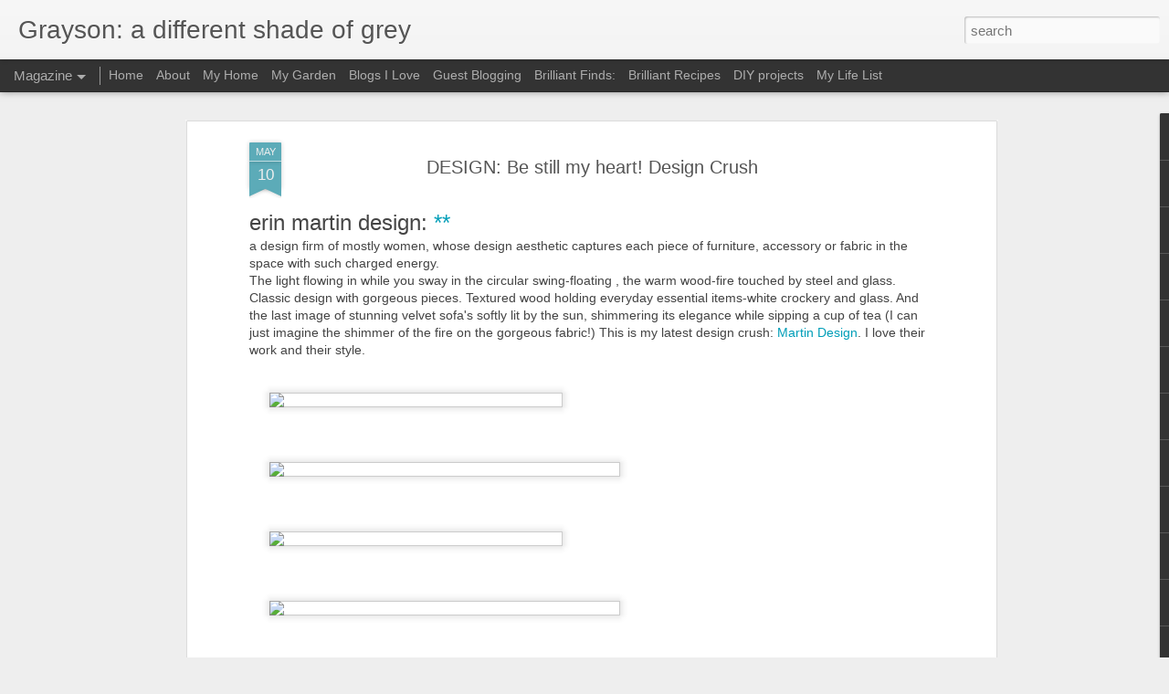

--- FILE ---
content_type: text/javascript; charset=UTF-8
request_url: https://calliegrayson.blogspot.com/?v=0&action=initial&widgetId=Image4&responseType=js&xssi_token=AOuZoY6_Rev9GUKUYCGzqOlkUNyq672jrA%3A1766713345841
body_size: -43
content:
try {
_WidgetManager._HandleControllerResult('Image4', 'initial',{'title': 'Bedroom Inspiration', 'width': 150, 'height': 199, 'sourceUrl': '//2.bp.blogspot.com/_WNTglWzi2I8/SShc1LFXgsI/AAAAAAAAAxY/7wNHb8d8a2Y/S220/Picture+8.png', 'caption': 'Lovely just lovely. Stylist: Twig Hutchinson', 'link': 'http://www.twighutchinson.com', 'shrinkToFit': false, 'sectionWidth': 150});
} catch (e) {
  if (typeof log != 'undefined') {
    log('HandleControllerResult failed: ' + e);
  }
}


--- FILE ---
content_type: text/javascript; charset=UTF-8
request_url: https://calliegrayson.blogspot.com/?v=0&action=initial&widgetId=Image5&responseType=js&xssi_token=AOuZoY6_Rev9GUKUYCGzqOlkUNyq672jrA%3A1766713345841
body_size: -80
content:
try {
_WidgetManager._HandleControllerResult('Image5', 'initial',{'title': 'Kirtsy', 'width': 105, 'height': 82, 'sourceUrl': '//2.bp.blogspot.com/_WNTglWzi2I8/SS3X0TX9klI/AAAAAAAAA0I/0TKVKsenfyE/S220/Picture+14.png', 'caption': '', 'link': 'http://www.kirtsy.com', 'shrinkToFit': false, 'sectionWidth': 220});
} catch (e) {
  if (typeof log != 'undefined') {
    log('HandleControllerResult failed: ' + e);
  }
}


--- FILE ---
content_type: text/javascript; charset=UTF-8
request_url: https://calliegrayson.blogspot.com/?v=0&action=initial&widgetId=Image6&responseType=js&xssi_token=AOuZoY6_Rev9GUKUYCGzqOlkUNyq672jrA%3A1766713345841
body_size: 93
content:
try {
_WidgetManager._HandleControllerResult('Image6', 'initial',{'title': 'Sponsor', 'width': 215, 'height': 77, 'sourceUrl': 'https://blogger.googleusercontent.com/img/b/R29vZ2xl/AVvXsEhcRTkSJX2qu7egNlAWW6JQMCBUdeHadIwx-vYd6XrTlfJoP2SqH6s3ij6LnU7W9jvkhCSWUsRfPAhn7MzeigS47UdxtA_OYDZxvl97Y_kTO7lOcRiLZka1MYkxEgQ-Ei8lhvinIyCv_JQ/s340/Screen+shot+2012-03-25+at+1.10.29+PM.png', 'caption': 'Contact: Julie Meyer', 'link': 'http://www.momsmakingsixfigures.com/contact.html#', 'shrinkToFit': false, 'sectionWidth': 340});
} catch (e) {
  if (typeof log != 'undefined') {
    log('HandleControllerResult failed: ' + e);
  }
}


--- FILE ---
content_type: text/javascript; charset=UTF-8
request_url: https://calliegrayson.blogspot.com/?v=0&action=initial&widgetId=Profile1&responseType=js&xssi_token=AOuZoY6_Rev9GUKUYCGzqOlkUNyq672jrA%3A1766713345841
body_size: 472
content:
try {
_WidgetManager._HandleControllerResult('Profile1', 'initial',{'title': 'About Me', 'team': false, 'location': 'Chicago', 'showlocation': true, 'occupation': '', 'showoccupation': false, 'aboutme': 'I am an interior designer, from California (callie)who up and moved to Chicago on a whim! I love to research and travel. always in search of inspirational items to feed my soul \x26amp; fill my heart: shiny things + sparkly too! decor, design and the process. I enjoy life to the fullest, wandering aimlessly taking delight in everything. Here I will share what I find and what inspires me!', 'showaboutme': true, 'displayname': 'Callie Grayson', 'profileLogo': '//www.blogger.com/img/logo-16.png', 'hasgoogleprofile': false, 'userUrl': 'https://www.blogger.com/profile/15842182285936262315', 'photo': {'url': '//blogger.googleusercontent.com/img/b/R29vZ2xl/AVvXsEiNrFcw69n3dQpo429JoxKsJGcZWZAT9vq04hxWdUF35BeGv2Qigqxsa-08ZsfubxYXJ3AGWrUFqxq9dar63kronLu_h5Sw6mp1K-jKTBBABGMfLt6crMclq_GrQ4Do7A4/s220/image.jpg', 'width': 59, 'height': 80, 'alt': 'My Photo'}, 'viewProfileMsg': 'View my complete profile', 'isDisplayable': true});
} catch (e) {
  if (typeof log != 'undefined') {
    log('HandleControllerResult failed: ' + e);
  }
}


--- FILE ---
content_type: text/javascript; charset=UTF-8
request_url: https://calliegrayson.blogspot.com/?v=0&action=initial&widgetId=PopularPosts1&responseType=js&xssi_token=AOuZoY6_Rev9GUKUYCGzqOlkUNyq672jrA%3A1766713345841
body_size: 866
content:
try {
_WidgetManager._HandleControllerResult('PopularPosts1', 'initial',{'title': 'Popular Posts', 'showSnippets': true, 'showThumbnails': true, 'thumbnailSize': 72, 'showAuthor': false, 'showDate': false, 'posts': [{'id': '3336804197421056836', 'title': 'DESIGN: Black, White, Grey \x3d Inspirational!', 'href': 'https://calliegrayson.blogspot.com/2009/06/design-black-white-grey-inspirational.html', 'snippet': 'I need to find a pretty console table like this one! I have a mirror that I think I will paint the frame and flank with two pretty sconces. ...', 'thumbnail': 'https://blogger.googleusercontent.com/img/b/R29vZ2xl/AVvXsEgzTCzLgB0B0n_Vo632PSzqAyw1NXazetBslpytMWfyB0WVPq5Qb9wHq0WKephXNWKV8Sl3YI9cY1wiFtRtPbgDlffL6zL1ZVEPfCyyd2hUWNOvTkscwVrskJYATXpqdsMVIhJHUe2kdmNq/s72-c/RA-entry.jpg', 'featuredImage': 'https://blogger.googleusercontent.com/img/b/R29vZ2xl/AVvXsEgzTCzLgB0B0n_Vo632PSzqAyw1NXazetBslpytMWfyB0WVPq5Qb9wHq0WKephXNWKV8Sl3YI9cY1wiFtRtPbgDlffL6zL1ZVEPfCyyd2hUWNOvTkscwVrskJYATXpqdsMVIhJHUe2kdmNq/s400/RA-entry.jpg'}, {'id': '8225248610812159974', 'title': 'PLACE: Hidden and Secret', 'href': 'https://calliegrayson.blogspot.com/2012/02/place-hidden-and-secret.html', 'snippet': ' \xa0   image: Photographer , Antony Crolla\xa0     This bed hidden under the stairs is such a treat!\xa0 Love the cosy feel with the luscious beddin...', 'thumbnail': 'https://blogger.googleusercontent.com/img/b/R29vZ2xl/AVvXsEhVxwZZPZuvfheyHZhv6wo6_NZzrkLKZx5XqEvfMFxhz9dpzsZrm-wfxQjoz0_NaHsuyqE-7JLuhkxpBJV4odd_GrczO7QywIoisJm9PnLWYuNnoExz8bJkPq4qOygm5p9E-dPsS8t6Ylk/s72-c/Screen+shot+2012-02-05+at+3.10.36+PM.png', 'featuredImage': 'https://blogger.googleusercontent.com/img/b/R29vZ2xl/AVvXsEhVxwZZPZuvfheyHZhv6wo6_NZzrkLKZx5XqEvfMFxhz9dpzsZrm-wfxQjoz0_NaHsuyqE-7JLuhkxpBJV4odd_GrczO7QywIoisJm9PnLWYuNnoExz8bJkPq4qOygm5p9E-dPsS8t6Ylk/s640/Screen+shot+2012-02-05+at+3.10.36+PM.png'}, {'id': '2489221898819211018', 'title': 'ARTIST: Claire Basler', 'href': 'https://calliegrayson.blogspot.com/2010/02/artist-claire-basler.html', 'snippet': 'Amazing Artist!  Claire Basler  lives in the outskirts of Paris in a former iron works. { such a life *sigh* } Her home work studio is amazi...', 'thumbnail': 'https://blogger.googleusercontent.com/img/b/R29vZ2xl/AVvXsEgT0l0HnAgCY0inoFv9VY9dXAAr3KlJpfurtGWWfZZfaGb5WBd8m_7KMjlje0B8iAiEzzsKqFFKl1dDP3ElMPz-94BKJNwX527ne4-V0VWV8AMjB2x49UQuzoDJbmrHaZoDCM9b6vI-ebvQ/s72-c/Screen+shot+2011-04-24+at+8.50.53+PM.png', 'featuredImage': 'https://blogger.googleusercontent.com/img/b/R29vZ2xl/AVvXsEgT0l0HnAgCY0inoFv9VY9dXAAr3KlJpfurtGWWfZZfaGb5WBd8m_7KMjlje0B8iAiEzzsKqFFKl1dDP3ElMPz-94BKJNwX527ne4-V0VWV8AMjB2x49UQuzoDJbmrHaZoDCM9b6vI-ebvQ/s640/Screen+shot+2011-04-24+at+8.50.53+PM.png'}]});
} catch (e) {
  if (typeof log != 'undefined') {
    log('HandleControllerResult failed: ' + e);
  }
}


--- FILE ---
content_type: text/javascript; charset=UTF-8
request_url: https://calliegrayson.blogspot.com/?v=0&action=initial&widgetId=Image9&responseType=js&xssi_token=AOuZoY6_Rev9GUKUYCGzqOlkUNyq672jrA%3A1766713345841
body_size: -57
content:
try {
_WidgetManager._HandleControllerResult('Image9', 'initial',{'title': 'BOOK LOVE: Vicki Archer My French Life', 'width': 156, 'height': 207, 'sourceUrl': '//3.bp.blogspot.com/_WNTglWzi2I8/SU5-sjlktEI/AAAAAAAAA_E/WJukeuD5UA8/S220/myfrench+life.png', 'caption': 'Thank you Vicki!', 'link': '', 'shrinkToFit': false, 'sectionWidth': 350});
} catch (e) {
  if (typeof log != 'undefined') {
    log('HandleControllerResult failed: ' + e);
  }
}


--- FILE ---
content_type: text/javascript; charset=UTF-8
request_url: https://calliegrayson.blogspot.com/?v=0&action=initial&widgetId=Image2&responseType=js&xssi_token=AOuZoY6_Rev9GUKUYCGzqOlkUNyq672jrA%3A1766713345841
body_size: 88
content:
try {
_WidgetManager._HandleControllerResult('Image2', 'initial',{'title': 'Sponsors', 'width': 260, 'height': 93, 'sourceUrl': 'https://blogger.googleusercontent.com/img/b/R29vZ2xl/AVvXsEjXPRE3w0nBH5-VNK6Ac2Cw0i0jFbrlvk_a9JKzXu7pQTMMdeOHShSIEMamS8lXgXW9XiDCPr1UMTsVNIh-oiDORuBVvxDAyGN2k2kGgv20kvO74tiR6NH669CRExTD197aVvEWOFNzR1Y/s260/Screen+shot+2012-02-18+at+12.42.39+PM.png', 'caption': 'A better way of life', 'link': 'http://healthy-new-you.com/index.html', 'shrinkToFit': false, 'sectionWidth': 340});
} catch (e) {
  if (typeof log != 'undefined') {
    log('HandleControllerResult failed: ' + e);
  }
}


--- FILE ---
content_type: text/javascript; charset=UTF-8
request_url: https://calliegrayson.blogspot.com/?v=0&action=initial&widgetId=BlogList5&responseType=js&xssi_token=AOuZoY6_Rev9GUKUYCGzqOlkUNyq672jrA%3A1766713345841
body_size: 197
content:
try {
_WidgetManager._HandleControllerResult('BlogList5', 'initial',{'title': 'Stylist: they create such loveliness', 'sortType': 'LAST_UPDATE_DESCENDING', 'numItemsToShow': 0, 'showIcon': false, 'showItemTitle': false, 'showItemSnippet': false, 'showItemThumbnail': false, 'showTimePeriodSinceLastUpdate': false, 'tagName': 'BlogList5-calliegrayson.blogspot.com', 'textColor': '#000', 'linkColor': '#00c', 'totalItems': 1, 'showAllText': 'Show All', 'showNText': 'Show 1', 'items': [{'displayStyle': 'display: block;', 'blogTitle': 'Sweet paul', 'blogUrl': 'http://sweetpaul.typepad.com/my_weblog/atom.xml', 'blogIconUrl': 'https://lh3.googleusercontent.com/blogger_img_proxy/AEn0k_usY-k13Nj6MHLiYkJyTNV4RfErK3s9SSfkh5275bzWzHqdDeYclGUBptvHqmDMHWZbAhS82N8VR2BO12PVssguDTGVQ1gaAG2b2XE\x3ds16-w16-h16'}]});
} catch (e) {
  if (typeof log != 'undefined') {
    log('HandleControllerResult failed: ' + e);
  }
}


--- FILE ---
content_type: text/javascript; charset=UTF-8
request_url: https://calliegrayson.blogspot.com/?v=0&action=initial&widgetId=BlogList3&responseType=js&xssi_token=AOuZoY6_Rev9GUKUYCGzqOlkUNyq672jrA%3A1766713345841
body_size: 1499
content:
try {
_WidgetManager._HandleControllerResult('BlogList3', 'initial',{'title': 'Amazing Photographers, Artist \x26amp; Musicians', 'sortType': 'LAST_UPDATE_DESCENDING', 'numItemsToShow': 0, 'showIcon': false, 'showItemTitle': false, 'showItemSnippet': false, 'showItemThumbnail': false, 'showTimePeriodSinceLastUpdate': false, 'tagName': 'BlogList3-calliegrayson.blogspot.com', 'textColor': '#000', 'linkColor': '#00c', 'totalItems': 6, 'showAllText': 'Show All', 'showNText': 'Show 6', 'items': [{'displayStyle': 'display: block;', 'blogTitle': 'Carla Loves Photography', 'blogUrl': 'https://carlacoulson.wpenginepowered.com', 'blogIconUrl': 'https://lh3.googleusercontent.com/blogger_img_proxy/AEn0k_vARHP6nJ5uYqmK3wHaZjkvmRd7Gssm2YiCHVPN3ojpouGugZsD6M73LuSZP6-UlFncQiJUn5lzHXTwpqN6ldX4wqBkgpFCbLBz5Xckgcl73NqsK-jOOjc\x3ds16-w16-h16', 'itemTitle': 'Dear Mum, Happy Mother\u2019s Day', 'itemUrl': 'https://carlacoulson.wpenginepowered.com/dear-mum-happy-mothers-day/', 'itemSnippet': '\n\nThe post Dear Mum, Happy Mother\u2019s Day appeared first on Carla Coulson.\n', 'itemThumbnail': '', 'timePeriodSinceLastUpdate': '1 year ago'}, {'displayStyle': 'display: block;', 'blogTitle': 'Candace Rose', 'blogUrl': 'https://candieanderson.com/', 'blogIconUrl': 'https://lh3.googleusercontent.com/blogger_img_proxy/AEn0k_sxX1NpPjuCCFro-eBfqzCVWzWuCoVpEztqZn_dQ-5Xz2QFAMzq3mM_-IM2_i8TbOselS2CbIG95dy_55d-MnKh8MS2c_-r04Y\x3ds16-w16-h16', 'itemTitle': 'Shoes To Wear With Black Dress', 'itemUrl': 'https://candieanderson.com/shoes-to-wear-with-black-dress/', 'itemSnippet': '\n\nStyle expert, journalist and fashion blogger Candie Anderson of \ncandieanderson.com has the scoop on 10 shoes to wear with a black dress for \nsummer, fall,...', 'itemThumbnail': '', 'timePeriodSinceLastUpdate': '2 years ago'}, {'displayStyle': 'display: block;', 'blogTitle': 'latest work', 'blogUrl': 'http://gemmacomasphotography.blogspot.com/', 'blogIconUrl': 'https://lh3.googleusercontent.com/blogger_img_proxy/AEn0k_v0G8t2WKTtxtcv5gV3r-Rio94zSPF3e7yTZQvSgNY23JpDUXPPHnxANs1bR-ZQVRP7w27ocQDwqfd3YZsVnE2w9Jq7EW088E58VD_-5wM70yrpqBDireE3\x3ds16-w16-h16', 'itemTitle': 'beauty.6', 'itemUrl': 'http://gemmacomasphotography.blogspot.com/2013/12/beauty6.html', 'itemSnippet': 'It has been a while but here is a new post of me seeing beauty where I \nleast expect it:\n\n\n\n', 'itemThumbnail': {'url': 'https://blogger.googleusercontent.com/img/b/R29vZ2xl/AVvXsEiE0grInxw7I5kpHjN68BxFWyYqXnYsTMHveVLZn7z_uWu_Ms3Z0FT404n2jh8M4QQYElI-6MfzJjoFhXLpskoQiPRWbrBadqKDaLOJWPHuHYEaOQct-D-RhHlYE_nnfcJv2R2W44YFIx4/s72-c/100922-320.jpg', 'width': 72, 'height': 72}, 'timePeriodSinceLastUpdate': '12 years ago'}, {'displayStyle': 'display: block;', 'blogTitle': 'Igor + Andr\xe9', 'blogUrl': 'http://igorandandre.blogspot.com/', 'blogIconUrl': 'https://lh3.googleusercontent.com/blogger_img_proxy/AEn0k_vh8T--fZSgIDFphTyYY3q0Ct1CQ7UY69uPIBirhr3iJGD6eQONQF0S4LhUH-81YV4rlVuMQDHogh6lbKOmj6AxKZrQuI-SXJPCRajQ-q7D\x3ds16-w16-h16', 'itemTitle': 'My Kitty Milo', 'itemUrl': 'http://igorandandre.blogspot.com/2012/07/my-kitty-milo.html', 'itemSnippet': '[image: Artist Danny Roberts Concept sketchs for Ginger Marmalade Toast \nMiester of his cat milo]\n\nHey friends how was your weekend?\nWe\x27ve been worried about...', 'itemThumbnail': '', 'timePeriodSinceLastUpdate': '13 years ago'}, {'displayStyle': 'display: block;', 'blogTitle': 'porterpolaroidproject', 'blogUrl': 'http://www.porterpolaroidproject.com/feeds/posts/default', 'blogIconUrl': 'https://lh3.googleusercontent.com/blogger_img_proxy/AEn0k_swLcGmB9rbuWeFglSIlLcUQmTX2vxNipaWQp4c_R3OOMbUwiAWGv92q2Av8jrrByW_hAdDGeG5BaKkn2tXC70hkolTAOXdbe0_6qbEo03tQ6HJ\x3ds16-w16-h16'}, {'displayStyle': 'display: block;', 'blogTitle': 'ethereal', 'blogUrl': 'http://ethereal-two.blogspot.com/feeds/posts/default', 'blogIconUrl': 'https://lh3.googleusercontent.com/blogger_img_proxy/AEn0k_uNJKfTBRtg8SqTRmL0UwT4-UJrStNAwpRaSGmqRz8J95ptnsfdIcNBiI4ZoHS6AWTbU7hfEptuHLK9h6IPHUwPWslUj2XsJSTGZhdZAE4r\x3ds16-w16-h16'}]});
} catch (e) {
  if (typeof log != 'undefined') {
    log('HandleControllerResult failed: ' + e);
  }
}


--- FILE ---
content_type: text/javascript; charset=UTF-8
request_url: https://calliegrayson.blogspot.com/?v=0&action=initial&widgetId=Image1&responseType=js&xssi_token=AOuZoY6_Rev9GUKUYCGzqOlkUNyq672jrA%3A1766713345841
body_size: -82
content:
try {
_WidgetManager._HandleControllerResult('Image1', 'initial',{'title': 'My Sunshine', 'width': 220, 'height': 165, 'sourceUrl': '//2.bp.blogspot.com/_WNTglWzi2I8/SQ2847HrOnI/AAAAAAAAAko/g1x5ucucV9s/S220/sassy+cutie.JPG', 'caption': 'sassy love', 'link': '', 'shrinkToFit': false, 'sectionWidth': 220});
} catch (e) {
  if (typeof log != 'undefined') {
    log('HandleControllerResult failed: ' + e);
  }
}


--- FILE ---
content_type: text/javascript; charset=UTF-8
request_url: https://calliegrayson.blogspot.com/?v=0&action=initial&widgetId=BlogList4&responseType=js&xssi_token=AOuZoY6_Rev9GUKUYCGzqOlkUNyq672jrA%3A1766713345841
body_size: 1877
content:
try {
_WidgetManager._HandleControllerResult('BlogList4', 'initial',{'title': 'Fashion \x26amp; Beauty', 'sortType': 'LAST_UPDATE_DESCENDING', 'numItemsToShow': 0, 'showIcon': false, 'showItemTitle': false, 'showItemSnippet': false, 'showItemThumbnail': false, 'showTimePeriodSinceLastUpdate': false, 'tagName': 'BlogList4-calliegrayson.blogspot.com', 'textColor': '#000', 'linkColor': '#00c', 'totalItems': 6, 'showAllText': 'Show All', 'showNText': 'Show 6', 'items': [{'displayStyle': 'display: block;', 'blogTitle': 'coco+kelley', 'blogUrl': 'https://cassandralavalle.com/', 'blogIconUrl': 'https://lh3.googleusercontent.com/blogger_img_proxy/AEn0k_uXt5x9Oi_AFcOX4uFu55ipzEgkW2KbvYewTlWoFspGwLaWP8Et5VJ7orcKWZ5n55qRCNjeRyvLQgdQtznjOd5cy7zbvESZXV5UjnU\x3ds16-w16-h16', 'itemTitle': 'Recipe :: Castelvetrano Olive \x26 Celery Salad', 'itemUrl': 'https://cassandralavalle.com/recipe-castelvetrano-olive-celery-salad/', 'itemSnippet': '\n\nA few months back, a dear old friend of mine, Camille Styles, sent me an \nemail to let me know she was coming up to Seattle, and would I possibly be \ninter...', 'itemThumbnail': '', 'timePeriodSinceLastUpdate': '3 years ago'}, {'displayStyle': 'display: block;', 'blogTitle': 'Fifi Lapin', 'blogUrl': 'http://fifi-lapin.blogspot.com/', 'blogIconUrl': 'https://lh3.googleusercontent.com/blogger_img_proxy/AEn0k_ugY28xyWSFAqMxgh8Ig8__9URLSncCdR3d-9S5HQoOsWjpaVnh7BDdJSi-V3PdY1SV3FexgXtUwRGu1Q8tDN9E9Zl4KexsRQQ2XpJ-ZA\x3ds16-w16-h16', 'itemTitle': 'The Fifi Lapin Shop', 'itemUrl': 'http://fifi-lapin.blogspot.com/2019/11/the-fifi-lapin-shop.html', 'itemSnippet': ' \nHi guys!\nI\x27m super excited to announce the reopening of my online print and poster \nstore. Yay! Also I know lots of you like to shop via Etsy as there is s...', 'itemThumbnail': {'url': 'https://blogger.googleusercontent.com/img/b/R29vZ2xl/AVvXsEhaji2zlCobmkC6W_Mb89EKb-0Fvgc_Omi9GcYFO0LlXZEKphlwEcTMj4CReSeVgkcsn4FUKbUK4npWB8uXHViwwAcajRSLutOgiSRnieLwHQ9h4iUbOV6v0VaNLs2NGZQNXo8q2fmNxjk/s72-c/DE426039-5E3B-4AC4-A3A0-D26447204B64.JPG', 'width': 72, 'height': 72}, 'timePeriodSinceLastUpdate': '6 years ago'}, {'displayStyle': 'display: block;', 'blogTitle': 'Luphia loves...', 'blogUrl': 'http://luphia.blogspot.com/', 'blogIconUrl': 'https://lh3.googleusercontent.com/blogger_img_proxy/AEn0k_sbMRKDtPMv5aiUQjqELx1ZREGjPXPs7mrNkkIfephoaCIo0ZVck6FnxmUKXWFA_GQlBE6eRTxaLwZ09JG8MMlTMUr3sxKzAgmH\x3ds16-w16-h16', 'itemTitle': '{Giveaway} 3CE Lip Colour', 'itemUrl': 'http://luphia.blogspot.com/2017/06/giveaway-3ce-lip-colour.html', 'itemSnippet': ' \n\n{ images via 3 Concept Eyes }\n\nGiveaway is finally here!\n\n*Prize* is your choice of one lipstick/lip colour/lip gloss from the \npopular Korean makeup bran...', 'itemThumbnail': '', 'timePeriodSinceLastUpdate': '8 years ago'}, {'displayStyle': 'display: block;', 'blogTitle': 'Down and Out Chic', 'blogUrl': 'http://downandoutchic.blogspot.com/', 'blogIconUrl': 'https://lh3.googleusercontent.com/blogger_img_proxy/AEn0k_vdSJcJ7Pn5cxr9mLbgvqNY31fDvAMxXMQtbZ07-951eiQDzdxNMj0yDfFFF4a9uhL5Xhz4XxZsQEIpeTfuqEHrMWLO64DcdeAIRHhKvUiAXQ\x3ds16-w16-h16', 'itemTitle': 'A blogging break', 'itemUrl': 'http://downandoutchic.blogspot.com/2013/08/a-blogging-break.html', 'itemSnippet': ' \n40 days. It was an accident, mind you, the 40 day break and by no means has \nit been a spiritual quest, just merely coincidental. I  happened to notice \nto...', 'itemThumbnail': {'url': 'https://blogger.googleusercontent.com/img/b/R29vZ2xl/AVvXsEjDmkAPeC0h03cg9l4DYWP-rVtbfyeqC_5CatjNBJfwBH4V7z-82iSUA-zSabsl7n8XDIKEvvGbhr3jMQJCc2sj7tI3YcSqeaB8MVwqOIJGB607WKsjcDrcXneZbcOBNdLcgJdOBW2wSBnE/s72-c/tumblr_meqbh4Zzzn1qkuylro1_r1_1280.jpg', 'width': 72, 'height': 72}, 'timePeriodSinceLastUpdate': '12 years ago'}, {'displayStyle': 'display: block;', 'blogTitle': 'The Sartorialist', 'blogUrl': 'http://thesartorialist.blogspot.com/', 'blogIconUrl': 'https://lh3.googleusercontent.com/blogger_img_proxy/AEn0k_tfbJHYhMKQyoHGau_90eYety3C-yv51zxHKLFnWMjjM0kMpJ1ktmPYnNjkJ40vaiL76hGABMs2Iwp3BWY0fkoxzJO8M4I7nG0VUhKtkjTNvdE\x3ds16-w16-h16', 'itemTitle': 'TheSartorialist.com RSS Feed', 'itemUrl': 'http://thesartorialist.blogspot.com/2011/08/thesartorialistcom-rss-feed.html', 'itemSnippet': 'Hi guys,\n\nThanks so much for the feedback. It\u2019s been great seeing the response and \nreally hearing about how people use the site.\n\nOne thing we\u2019ve been getti...', 'itemThumbnail': '', 'timePeriodSinceLastUpdate': '14 years ago'}, {'displayStyle': 'display: block;', 'blogTitle': 'Trust Your Style', 'blogUrl': 'http://www.trustyourstyle.com/atom.xml', 'blogIconUrl': 'https://lh3.googleusercontent.com/blogger_img_proxy/AEn0k_sozNQcyR19V0nzrVhnmGyKNLwcBRYrVWZ1azb63yaMHOaoNlyWbbwPJ98BrnnbZK965tgbF7tROFx2Bu_BovO2h8NhwunvL7h7FFU\x3ds16-w16-h16'}]});
} catch (e) {
  if (typeof log != 'undefined') {
    log('HandleControllerResult failed: ' + e);
  }
}


--- FILE ---
content_type: text/javascript; charset=UTF-8
request_url: https://calliegrayson.blogspot.com/?v=0&action=initial&widgetId=BlogList2&responseType=js&xssi_token=AOuZoY6_Rev9GUKUYCGzqOlkUNyq672jrA%3A1766713345841
body_size: 2111
content:
try {
_WidgetManager._HandleControllerResult('BlogList2', 'initial',{'title': 'Yummy, Tasty and darn right delicious!', 'sortType': 'ALPHABETICAL', 'numItemsToShow': 0, 'showIcon': false, 'showItemTitle': false, 'showItemSnippet': false, 'showItemThumbnail': false, 'showTimePeriodSinceLastUpdate': false, 'tagName': 'BlogList2-calliegrayson.blogspot.com', 'textColor': '#000', 'linkColor': '#00c', 'totalItems': 9, 'showAllText': 'Show All', 'showNText': 'Show 9', 'items': [{'displayStyle': 'display: block;', 'blogTitle': 'Closet Cooking', 'blogUrl': 'https://www.closetcooking.com/', 'blogIconUrl': 'https://lh3.googleusercontent.com/blogger_img_proxy/AEn0k_toPzf32zb-m8s73my-Pgm-LdF0FG8dJf9qDPA-XLx_aplBlLTSmPiEKjRyGsNPobc3KYi4bqm8OAhfSFlHzEl_B_LDBvojaoZoQGI\x3ds16-w16-h16', 'itemTitle': 'Merry Christmas', 'itemUrl': 'https://www.closetcooking.com/merry-christmas-2025/', 'itemSnippet': '\n\nMerry Christmas to you and your loved ones! May your holidays be filled \nwith good company, cheer and plenty of tasty food! I am grateful!\n\nThe post Merry ...', 'itemThumbnail': '', 'timePeriodSinceLastUpdate': '15 hours ago'}, {'displayStyle': 'display: block;', 'blogTitle': 'foodbeam', 'blogUrl': 'https://foodbeam.com', 'blogIconUrl': 'https://lh3.googleusercontent.com/blogger_img_proxy/AEn0k_sburv5gx9YvUG1mznIC4_6m-uS7Sn5_ovYbeCJrYluWJkSaV_JvbHMgRQF79c_SmuOqFXch6-C_wV2xsY7WQHtrb0u\x3ds16-w16-h16', 'itemTitle': 'Halo dunia!', 'itemUrl': 'https://foodbeam.com/2023/06/08/halo-dunia/', 'itemSnippet': 'Selamt datang di WordPress. Ini adalah pos pertama Anda. Sunting atau \nhapus, kemudian mulai menulis!', 'itemThumbnail': '', 'timePeriodSinceLastUpdate': '2 years ago'}, {'displayStyle': 'display: block;', 'blogTitle': 'like a strawberry milk', 'blogUrl': 'https://www.likeastrawberrymilk.com', 'blogIconUrl': 'https://lh3.googleusercontent.com/blogger_img_proxy/AEn0k_vETBMTabiBTXSfBjPj25VQRS07YAh4ShNl1fvh5Hqw4I_YoFgEz76HtCA3RpXyrEJs9xaK5zWzEvIABfxv5KshgcJ5FQKmOm71k6eZ_GC5juff\x3ds16-w16-h16', 'itemTitle': 'How to upgrade your baking? Become an in-house professional', 'itemUrl': 'https://www.likeastrawberrymilk.com/how-to-upgrade-your-baking-become-an-in-house-professional.html', 'itemSnippet': '\n\nDid you just start baking and you grow to like it more and more? Then, you \nshould make a small stop and read the following article. Our team will \nunveil ...', 'itemThumbnail': '', 'timePeriodSinceLastUpdate': '3 years ago'}, {'displayStyle': 'display: block;', 'blogTitle': 'Pinecone Camp', 'blogUrl': 'http://pineconecamp.blogspot.com/', 'blogIconUrl': 'https://lh3.googleusercontent.com/blogger_img_proxy/AEn0k_slC_NxGlzdqL3VyCssI7pBE9UmcrycPB9K29bDv3tbUs28UwMX1fSKg2m-VhHwU3DpySrmKIlFt8frwPe_N_Xea9BHit3U_AsMiKcv7_E\x3ds16-w16-h16', 'itemTitle': 'Modern Home, Natural Christmas', 'itemUrl': 'http://pineconecamp.blogspot.com/2014/11/modern-home-natural-christmas.html', 'itemSnippet': ' \n\nNow this is my kinda home, and my kinda Christmas. Home to a family of \nfour, it\x27s been decked out for the holidays by interior designer, Sophie \nBurke. I...', 'itemThumbnail': {'url': 'https://blogger.googleusercontent.com/img/b/R29vZ2xl/AVvXsEju_ARXDiRiK4JSnd6yLSNRk6IiHwg6HSLlKCRe6SYe38yxTWZtWedRm1JoBtsuQRoy0ber3uVn-wdHyjV0qedr-qT6-0vm5wFjgFVzqa4C5EHLJ1XGVxUiDDLEgdL_tK9e1ioTPIu_Ujk/s72-c/burke_9989.jpg', 'width': 72, 'height': 72}, 'timePeriodSinceLastUpdate': '11 years ago'}, {'displayStyle': 'display: block;', 'blogTitle': 'pork, knife \x26 spoon', 'blogUrl': 'http://www.porkbeinspired.com', 'blogIconUrl': 'https://lh3.googleusercontent.com/blogger_img_proxy/AEn0k_skKkznTc0KjQlZ_c9gm1_B4YaArooimR1YK2frGeiL15cIgS66npA5bEiJuNV80NVj1AMdVDSwCQ7DWvNetK8AihWLpawQ1MYUwMc0\x3ds16-w16-h16', 'itemTitle': 'My Papa\u2019s Pizza', 'itemUrl': 'http://www.porkbeinspired.com/2016/06/my-papas-pizza/', 'itemSnippet': '\n\nI like to think I am the master of all things grilling, but the truth is, \nthat honor belongs to my dad, Grilliam Sr. If it weren\u2019t for him, I\u2019d just \nbe a...', 'itemThumbnail': '', 'timePeriodSinceLastUpdate': '9 years ago'}, {'displayStyle': 'display: block;', 'blogTitle': 'Recipes', 'blogUrl': 'http://www.thejewelsofny.com/recipes/atom.xml', 'blogIconUrl': 'https://lh3.googleusercontent.com/blogger_img_proxy/AEn0k_tQeCHQdzt8r0tk6IYTNftUkJtMZeU1d5mP6JIP8UJDv7-0R51wsgDqw74P7MMoKG4n_9jC9emcDchetsRQA9rtAQAmR0F7Fzh5cw\x3ds16-w16-h16'}, {'displayStyle': 'display: block;', 'blogTitle': 'smitten kitchen', 'blogUrl': 'https://smittenkitchen.com', 'blogIconUrl': 'https://lh3.googleusercontent.com/blogger_img_proxy/AEn0k_volCwa_oG4TK0CsgAc9sn3X-8MSu0rhIho5jgWW6-bSf7N9LSNMTB3GPn8BTreqhYGULTz4KOannM3ybyStVdyUAWhkxG7WtN-\x3ds16-w16-h16', 'itemTitle': 'winter cabbage salad with mandarins and cashews', 'itemUrl': 'https://smittenkitchen.com/2025/12/winter-cabbage-salad-with-mandarins-and-cashews/', 'itemSnippet': '\n\nI\u2019ve craved this specific salad all month and finally caved.\n\n[image: winter cabbage salad with mandarins and cashews-01]\n\nRead more \xbb\n', 'itemThumbnail': '', 'timePeriodSinceLastUpdate': '6 days ago'}, {'displayStyle': 'display: block;', 'blogTitle': 'Tartelette', 'blogUrl': 'http://www.tarteletteblog.com/', 'blogIconUrl': 'https://lh3.googleusercontent.com/blogger_img_proxy/AEn0k_tq1mtmAAN6NQH4Kc0nLJiXhlU_K8nLZoMtDfc1nHa5EO0DZoDe5AdGTTRBcZ86Eo7TActDRq05Yu1nPR3A6eq6G1Kn167UJbTB2JUv\x3ds16-w16-h16', 'itemTitle': 'Fennel \x26 Celery Salad and Roasted Vegetable Salad With Blood Orange \nVinaigrette', 'itemUrl': 'http://www.tarteletteblog.com/2016/03/recipefennel-salad-and-roasted.html', 'itemSnippet': 'Thank you to all who have inquired about the latest workshop I posted. It \nis the last before Fall for Chef Ondo and myself as Charleston gets \nunbearebly ho...', 'itemThumbnail': '', 'timePeriodSinceLastUpdate': '9 years ago'}, {'displayStyle': 'display: block;', 'blogTitle': 'the chirpy bird', 'blogUrl': 'http://thechirpyladybird.blogspot.com/', 'blogIconUrl': 'https://lh3.googleusercontent.com/blogger_img_proxy/AEn0k_vi1Mx_ctGOJe9ZR9yebAUATqAR5qxhh5QFmMIGqHqdXBWDrXR8vqzItGBHcOmosAUHCBCL4qFyPcUCKjNWN48iz_Iuk9z8jeEoDYNES9Mo-pb67SI\x3ds16-w16-h16', 'itemTitle': '', 'itemUrl': 'http://thechirpyladybird.blogspot.com/2014/08/some-girls-take-hours-to-paint-every.html', 'itemSnippet': '\n\n\nSome girls take hours to paint every nail\nFragrant as flowers, all powdered and prim and pale\nBut you are as wild as that wind-blown tree\nAs dark and as d...', 'itemThumbnail': '', 'timePeriodSinceLastUpdate': '11 years ago'}]});
} catch (e) {
  if (typeof log != 'undefined') {
    log('HandleControllerResult failed: ' + e);
  }
}


--- FILE ---
content_type: text/javascript; charset=UTF-8
request_url: https://calliegrayson.blogspot.com/?v=0&action=initial&widgetId=BlogList4&responseType=js&xssi_token=AOuZoY6_Rev9GUKUYCGzqOlkUNyq672jrA%3A1766713345841
body_size: 1881
content:
try {
_WidgetManager._HandleControllerResult('BlogList4', 'initial',{'title': 'Fashion \x26amp; Beauty', 'sortType': 'LAST_UPDATE_DESCENDING', 'numItemsToShow': 0, 'showIcon': false, 'showItemTitle': false, 'showItemSnippet': false, 'showItemThumbnail': false, 'showTimePeriodSinceLastUpdate': false, 'tagName': 'BlogList4-calliegrayson.blogspot.com', 'textColor': '#000', 'linkColor': '#00c', 'totalItems': 6, 'showAllText': 'Show All', 'showNText': 'Show 6', 'items': [{'displayStyle': 'display: block;', 'blogTitle': 'coco+kelley', 'blogUrl': 'https://cassandralavalle.com/', 'blogIconUrl': 'https://lh3.googleusercontent.com/blogger_img_proxy/AEn0k_uXt5x9Oi_AFcOX4uFu55ipzEgkW2KbvYewTlWoFspGwLaWP8Et5VJ7orcKWZ5n55qRCNjeRyvLQgdQtznjOd5cy7zbvESZXV5UjnU\x3ds16-w16-h16', 'itemTitle': 'Recipe :: Castelvetrano Olive \x26 Celery Salad', 'itemUrl': 'https://cassandralavalle.com/recipe-castelvetrano-olive-celery-salad/', 'itemSnippet': '\n\nA few months back, a dear old friend of mine, Camille Styles, sent me an \nemail to let me know she was coming up to Seattle, and would I possibly be \ninter...', 'itemThumbnail': '', 'timePeriodSinceLastUpdate': '3 years ago'}, {'displayStyle': 'display: block;', 'blogTitle': 'Fifi Lapin', 'blogUrl': 'http://fifi-lapin.blogspot.com/', 'blogIconUrl': 'https://lh3.googleusercontent.com/blogger_img_proxy/AEn0k_ugY28xyWSFAqMxgh8Ig8__9URLSncCdR3d-9S5HQoOsWjpaVnh7BDdJSi-V3PdY1SV3FexgXtUwRGu1Q8tDN9E9Zl4KexsRQQ2XpJ-ZA\x3ds16-w16-h16', 'itemTitle': 'The Fifi Lapin Shop', 'itemUrl': 'http://fifi-lapin.blogspot.com/2019/11/the-fifi-lapin-shop.html', 'itemSnippet': ' \nHi guys!\nI\x27m super excited to announce the reopening of my online print and poster \nstore. Yay! Also I know lots of you like to shop via Etsy as there is s...', 'itemThumbnail': {'url': 'https://blogger.googleusercontent.com/img/b/R29vZ2xl/AVvXsEhaji2zlCobmkC6W_Mb89EKb-0Fvgc_Omi9GcYFO0LlXZEKphlwEcTMj4CReSeVgkcsn4FUKbUK4npWB8uXHViwwAcajRSLutOgiSRnieLwHQ9h4iUbOV6v0VaNLs2NGZQNXo8q2fmNxjk/s72-c/DE426039-5E3B-4AC4-A3A0-D26447204B64.JPG', 'width': 72, 'height': 72}, 'timePeriodSinceLastUpdate': '6 years ago'}, {'displayStyle': 'display: block;', 'blogTitle': 'Luphia loves...', 'blogUrl': 'http://luphia.blogspot.com/', 'blogIconUrl': 'https://lh3.googleusercontent.com/blogger_img_proxy/AEn0k_sbMRKDtPMv5aiUQjqELx1ZREGjPXPs7mrNkkIfephoaCIo0ZVck6FnxmUKXWFA_GQlBE6eRTxaLwZ09JG8MMlTMUr3sxKzAgmH\x3ds16-w16-h16', 'itemTitle': '{Giveaway} 3CE Lip Colour', 'itemUrl': 'http://luphia.blogspot.com/2017/06/giveaway-3ce-lip-colour.html', 'itemSnippet': ' \n\n{ images via 3 Concept Eyes }\n\nGiveaway is finally here!\n\n*Prize* is your choice of one lipstick/lip colour/lip gloss from the \npopular Korean makeup bran...', 'itemThumbnail': '', 'timePeriodSinceLastUpdate': '8 years ago'}, {'displayStyle': 'display: block;', 'blogTitle': 'Down and Out Chic', 'blogUrl': 'http://downandoutchic.blogspot.com/', 'blogIconUrl': 'https://lh3.googleusercontent.com/blogger_img_proxy/AEn0k_vdSJcJ7Pn5cxr9mLbgvqNY31fDvAMxXMQtbZ07-951eiQDzdxNMj0yDfFFF4a9uhL5Xhz4XxZsQEIpeTfuqEHrMWLO64DcdeAIRHhKvUiAXQ\x3ds16-w16-h16', 'itemTitle': 'A blogging break', 'itemUrl': 'http://downandoutchic.blogspot.com/2013/08/a-blogging-break.html', 'itemSnippet': ' \n40 days. It was an accident, mind you, the 40 day break and by no means has \nit been a spiritual quest, just merely coincidental. I  happened to notice \nto...', 'itemThumbnail': {'url': 'https://blogger.googleusercontent.com/img/b/R29vZ2xl/AVvXsEjDmkAPeC0h03cg9l4DYWP-rVtbfyeqC_5CatjNBJfwBH4V7z-82iSUA-zSabsl7n8XDIKEvvGbhr3jMQJCc2sj7tI3YcSqeaB8MVwqOIJGB607WKsjcDrcXneZbcOBNdLcgJdOBW2wSBnE/s72-c/tumblr_meqbh4Zzzn1qkuylro1_r1_1280.jpg', 'width': 72, 'height': 72}, 'timePeriodSinceLastUpdate': '12 years ago'}, {'displayStyle': 'display: block;', 'blogTitle': 'The Sartorialist', 'blogUrl': 'http://thesartorialist.blogspot.com/', 'blogIconUrl': 'https://lh3.googleusercontent.com/blogger_img_proxy/AEn0k_tfbJHYhMKQyoHGau_90eYety3C-yv51zxHKLFnWMjjM0kMpJ1ktmPYnNjkJ40vaiL76hGABMs2Iwp3BWY0fkoxzJO8M4I7nG0VUhKtkjTNvdE\x3ds16-w16-h16', 'itemTitle': 'TheSartorialist.com RSS Feed', 'itemUrl': 'http://thesartorialist.blogspot.com/2011/08/thesartorialistcom-rss-feed.html', 'itemSnippet': 'Hi guys,\n\nThanks so much for the feedback. It\u2019s been great seeing the response and \nreally hearing about how people use the site.\n\nOne thing we\u2019ve been getti...', 'itemThumbnail': '', 'timePeriodSinceLastUpdate': '14 years ago'}, {'displayStyle': 'display: block;', 'blogTitle': 'Trust Your Style', 'blogUrl': 'http://www.trustyourstyle.com/atom.xml', 'blogIconUrl': 'https://lh3.googleusercontent.com/blogger_img_proxy/AEn0k_sozNQcyR19V0nzrVhnmGyKNLwcBRYrVWZ1azb63yaMHOaoNlyWbbwPJ98BrnnbZK965tgbF7tROFx2Bu_BovO2h8NhwunvL7h7FFU\x3ds16-w16-h16'}]});
} catch (e) {
  if (typeof log != 'undefined') {
    log('HandleControllerResult failed: ' + e);
  }
}


--- FILE ---
content_type: text/javascript; charset=UTF-8
request_url: https://calliegrayson.blogspot.com/?v=0&action=initial&widgetId=BlogList8&responseType=js&xssi_token=AOuZoY6_Rev9GUKUYCGzqOlkUNyq672jrA%3A1766713345841
body_size: 774
content:
try {
_WidgetManager._HandleControllerResult('BlogList8', 'initial',{'title': 'Event Designers', 'sortType': 'LAST_UPDATE_DESCENDING', 'numItemsToShow': 0, 'showIcon': false, 'showItemTitle': false, 'showItemSnippet': false, 'showItemThumbnail': false, 'showTimePeriodSinceLastUpdate': false, 'tagName': 'BlogList8-calliegrayson.blogspot.com', 'textColor': '#000', 'linkColor': '#00c', 'totalItems': 2, 'showAllText': 'Show All', 'showNText': 'Show 2', 'items': [{'displayStyle': 'display: block;', 'blogTitle': 'bash, please', 'blogUrl': 'http://bashplease.com', 'blogIconUrl': 'https://lh3.googleusercontent.com/blogger_img_proxy/AEn0k_vm1Z5uidunQGuG6YudgysWLKN-7VbwZXBANsK4tGOJ7p8s7qVNGmZ1OgUUaNIU1l_Fzvc80Z86k0xRuufTsOq37Usprg\x3ds16-w16-h16', 'itemTitle': 'Kathryn + Chris', 'itemUrl': 'http://bashplease.com/2017/07/kathryn-chris/', 'itemSnippet': '\n\nNot only are Kathryn + Chris just the sweetest, but their day reflected \nthem perfectly. They wanted to keep it simple, from choosing a local \nvenue, to a ...', 'itemThumbnail': '', 'timePeriodSinceLastUpdate': '8 years ago'}, {'displayStyle': 'display: block;', 'blogTitle': 'C Star Events', 'blogUrl': 'http://cstarevents.blogspot.com/', 'blogIconUrl': 'https://lh3.googleusercontent.com/blogger_img_proxy/AEn0k_taNLyS303JJ9eXa_MKFB2f0qEOEThl_sKkfpd5JKrR5yQ0-XGs1_BcZVQuiMiJlpN0G-U8nNZCzER4fadSANPIDJtYJH6eM6nVMinnjVA\x3ds16-w16-h16', 'itemTitle': 'Canada Day Soundtrack', 'itemUrl': 'http://cstarevents.blogspot.com/2013/06/canada-day-soundtrack.html', 'itemSnippet': ' \n\nWishing you a very happy Canada day (is it July already?). Here\x27s a \nplaylist to take you through this warm-weather long-weeknend.\n\nCheers.\n\n\n\n   1. Born ...', 'itemThumbnail': {'url': 'https://blogger.googleusercontent.com/img/b/R29vZ2xl/AVvXsEib2USv1OlAt6iGzIfCyzu2r0mxA-e-zVtCPUC41JdcIWF-veXPaUirY-_A4RumnVbFnb2zksyhhT0znGcbcPIKNR6j0q1pdMOXI4RBkZ9X4CwRDbw9JLZaL4-afNvYMiC7iZjBOXcsbLE/s72-c/Canada+Day.jpg', 'width': 72, 'height': 72}, 'timePeriodSinceLastUpdate': '12 years ago'}]});
} catch (e) {
  if (typeof log != 'undefined') {
    log('HandleControllerResult failed: ' + e);
  }
}


--- FILE ---
content_type: text/javascript; charset=UTF-8
request_url: https://calliegrayson.blogspot.com/?v=0&action=initial&widgetId=Image10&responseType=js&xssi_token=AOuZoY6_Rev9GUKUYCGzqOlkUNyq672jrA%3A1766713345841
body_size: 71
content:
try {
_WidgetManager._HandleControllerResult('Image10', 'initial',{'title': 'BOOK LOVE: Paris Tango', 'width': 160, 'height': 220, 'sourceUrl': 'https://blogger.googleusercontent.com/img/b/R29vZ2xl/AVvXsEjpMXkkDUUv94PQkEq_bU0pSH83jRkFNISFLTynU3PtxUzsrrOJ6GwIVgUtcKtPDLxBVvkSlnW2nKJpcYqM_ETZqqy-Q39tzcuj9l5FfqjBv1_J7tcUO2Vg7inJP6gqcG4Sgg0oHl8ZAAM/s220/paristango.jpg', 'caption': 'Carla Coulson', 'link': 'http://carlalovesphotography.blogspot.com/', 'shrinkToFit': false, 'sectionWidth': 220});
} catch (e) {
  if (typeof log != 'undefined') {
    log('HandleControllerResult failed: ' + e);
  }
}


--- FILE ---
content_type: text/javascript; charset=UTF-8
request_url: https://calliegrayson.blogspot.com/?v=0&action=initial&widgetId=BlogList8&responseType=js&xssi_token=AOuZoY6_Rev9GUKUYCGzqOlkUNyq672jrA%3A1766713345841
body_size: 778
content:
try {
_WidgetManager._HandleControllerResult('BlogList8', 'initial',{'title': 'Event Designers', 'sortType': 'LAST_UPDATE_DESCENDING', 'numItemsToShow': 0, 'showIcon': false, 'showItemTitle': false, 'showItemSnippet': false, 'showItemThumbnail': false, 'showTimePeriodSinceLastUpdate': false, 'tagName': 'BlogList8-calliegrayson.blogspot.com', 'textColor': '#000', 'linkColor': '#00c', 'totalItems': 2, 'showAllText': 'Show All', 'showNText': 'Show 2', 'items': [{'displayStyle': 'display: block;', 'blogTitle': 'bash, please', 'blogUrl': 'http://bashplease.com', 'blogIconUrl': 'https://lh3.googleusercontent.com/blogger_img_proxy/AEn0k_vm1Z5uidunQGuG6YudgysWLKN-7VbwZXBANsK4tGOJ7p8s7qVNGmZ1OgUUaNIU1l_Fzvc80Z86k0xRuufTsOq37Usprg\x3ds16-w16-h16', 'itemTitle': 'Kathryn + Chris', 'itemUrl': 'http://bashplease.com/2017/07/kathryn-chris/', 'itemSnippet': '\n\nNot only are Kathryn + Chris just the sweetest, but their day reflected \nthem perfectly. They wanted to keep it simple, from choosing a local \nvenue, to a ...', 'itemThumbnail': '', 'timePeriodSinceLastUpdate': '8 years ago'}, {'displayStyle': 'display: block;', 'blogTitle': 'C Star Events', 'blogUrl': 'http://cstarevents.blogspot.com/', 'blogIconUrl': 'https://lh3.googleusercontent.com/blogger_img_proxy/AEn0k_taNLyS303JJ9eXa_MKFB2f0qEOEThl_sKkfpd5JKrR5yQ0-XGs1_BcZVQuiMiJlpN0G-U8nNZCzER4fadSANPIDJtYJH6eM6nVMinnjVA\x3ds16-w16-h16', 'itemTitle': 'Canada Day Soundtrack', 'itemUrl': 'http://cstarevents.blogspot.com/2013/06/canada-day-soundtrack.html', 'itemSnippet': ' \n\nWishing you a very happy Canada day (is it July already?). Here\x27s a \nplaylist to take you through this warm-weather long-weeknend.\n\nCheers.\n\n\n\n   1. Born ...', 'itemThumbnail': {'url': 'https://blogger.googleusercontent.com/img/b/R29vZ2xl/AVvXsEib2USv1OlAt6iGzIfCyzu2r0mxA-e-zVtCPUC41JdcIWF-veXPaUirY-_A4RumnVbFnb2zksyhhT0znGcbcPIKNR6j0q1pdMOXI4RBkZ9X4CwRDbw9JLZaL4-afNvYMiC7iZjBOXcsbLE/s72-c/Canada+Day.jpg', 'width': 72, 'height': 72}, 'timePeriodSinceLastUpdate': '12 years ago'}]});
} catch (e) {
  if (typeof log != 'undefined') {
    log('HandleControllerResult failed: ' + e);
  }
}


--- FILE ---
content_type: text/javascript; charset=UTF-8
request_url: https://calliegrayson.blogspot.com/?v=0&action=initial&widgetId=Image6&responseType=js&xssi_token=AOuZoY6_Rev9GUKUYCGzqOlkUNyq672jrA%3A1766713345841
body_size: 89
content:
try {
_WidgetManager._HandleControllerResult('Image6', 'initial',{'title': 'Sponsor', 'width': 215, 'height': 77, 'sourceUrl': 'https://blogger.googleusercontent.com/img/b/R29vZ2xl/AVvXsEhcRTkSJX2qu7egNlAWW6JQMCBUdeHadIwx-vYd6XrTlfJoP2SqH6s3ij6LnU7W9jvkhCSWUsRfPAhn7MzeigS47UdxtA_OYDZxvl97Y_kTO7lOcRiLZka1MYkxEgQ-Ei8lhvinIyCv_JQ/s340/Screen+shot+2012-03-25+at+1.10.29+PM.png', 'caption': 'Contact: Julie Meyer', 'link': 'http://www.momsmakingsixfigures.com/contact.html#', 'shrinkToFit': false, 'sectionWidth': 340});
} catch (e) {
  if (typeof log != 'undefined') {
    log('HandleControllerResult failed: ' + e);
  }
}


--- FILE ---
content_type: text/javascript; charset=UTF-8
request_url: https://calliegrayson.blogspot.com/?v=0&action=initial&widgetId=Profile1&responseType=js&xssi_token=AOuZoY6_Rev9GUKUYCGzqOlkUNyq672jrA%3A1766713345841
body_size: 392
content:
try {
_WidgetManager._HandleControllerResult('Profile1', 'initial',{'title': 'About Me', 'team': false, 'location': 'Chicago', 'showlocation': true, 'occupation': '', 'showoccupation': false, 'aboutme': 'I am an interior designer, from California (callie)who up and moved to Chicago on a whim! I love to research and travel. always in search of inspirational items to feed my soul \x26amp; fill my heart: shiny things + sparkly too! decor, design and the process. I enjoy life to the fullest, wandering aimlessly taking delight in everything. Here I will share what I find and what inspires me!', 'showaboutme': true, 'displayname': 'Callie Grayson', 'profileLogo': '//www.blogger.com/img/logo-16.png', 'hasgoogleprofile': false, 'userUrl': 'https://www.blogger.com/profile/15842182285936262315', 'photo': {'url': '//blogger.googleusercontent.com/img/b/R29vZ2xl/AVvXsEiNrFcw69n3dQpo429JoxKsJGcZWZAT9vq04hxWdUF35BeGv2Qigqxsa-08ZsfubxYXJ3AGWrUFqxq9dar63kronLu_h5Sw6mp1K-jKTBBABGMfLt6crMclq_GrQ4Do7A4/s220/image.jpg', 'width': 59, 'height': 80, 'alt': 'My Photo'}, 'viewProfileMsg': 'View my complete profile', 'isDisplayable': true});
} catch (e) {
  if (typeof log != 'undefined') {
    log('HandleControllerResult failed: ' + e);
  }
}


--- FILE ---
content_type: text/javascript; charset=UTF-8
request_url: https://calliegrayson.blogspot.com/?v=0&action=initial&widgetId=BlogList7&responseType=js&xssi_token=AOuZoY6_Rev9GUKUYCGzqOlkUNyq672jrA%3A1766713345841
body_size: 1994
content:
try {
_WidgetManager._HandleControllerResult('BlogList7', 'initial',{'title': 'Australian Designers', 'sortType': 'LAST_UPDATE_DESCENDING', 'numItemsToShow': 0, 'showIcon': false, 'showItemTitle': false, 'showItemSnippet': false, 'showItemThumbnail': false, 'showTimePeriodSinceLastUpdate': false, 'tagName': 'BlogList7-calliegrayson.blogspot.com', 'textColor': '#000', 'linkColor': '#00c', 'totalItems': 5, 'showAllText': 'Show All', 'showNText': 'Show 5', 'items': [{'displayStyle': 'display: block;', 'blogTitle': 'Brown Button', 'blogUrl': 'http://brownbutton.blogspot.com/', 'blogIconUrl': 'https://lh3.googleusercontent.com/blogger_img_proxy/AEn0k_sl7eWeP6y8LIy1_O9UvVp1Hkp9g66b8Oi7Ke3DB9E3fh2eXrkDeAHbW8LhzOaiKTHT_8ex0yEmbnAPDLBwLthgzrz_lG4LEDHirWDONg\x3ds16-w16-h16', 'itemTitle': 'Look who is back.......', 'itemUrl': 'http://brownbutton.blogspot.com/2015/08/look-who-is-back.html', 'itemSnippet': ' \n\nread about his miraculous return here.\n', 'itemThumbnail': {'url': 'https://blogger.googleusercontent.com/img/b/R29vZ2xl/AVvXsEiVkde4qSZUSVjzlSL36QzqlecHnopkK5nTgHDbPWpo6YWLtKlvDvTQK51kX7iaLSj3UqYIAc1Lbq2F6q5ybOgRXSDTCyywxoTFOVBPmLzqdG4JMq-Mr4JwVUy1lgjlwijhOusbT2Ym-h0/s72-c/11028023_10153564176494948_7956074572202573413_n.jpg', 'width': 72, 'height': 72}, 'timePeriodSinceLastUpdate': '10 years ago'}, {'displayStyle': 'display: block;', 'blogTitle': 'Oliveaux', 'blogUrl': 'http://oliveaux.blogspot.com/', 'blogIconUrl': 'https://lh3.googleusercontent.com/blogger_img_proxy/AEn0k_tD_eZJfP1-X2qgzimKmBonXOXS9KpQ5fMGwwH-EZkzFxNDkSR13tXtwgvggDkgQQ-H5-DubqSJveHRTH2LxZ-5kcTGVTKS6zL7L3A\x3ds16-w16-h16', 'itemTitle': 'Collected', 'itemUrl': 'http://oliveaux.blogspot.com/2014/07/collected.html', 'itemSnippet': ' \n\n{House Beautiful}\n\nScouring through my old files this afternoon I came across this image I \nsaved back in 2008. I still love this vignette, the old table ...', 'itemThumbnail': {'url': 'https://blogger.googleusercontent.com/img/b/R29vZ2xl/AVvXsEgQitCCUGFG0khwGKKxmWH0-piM5T_whchWuMPLPENsZDvrEgCsJJ3dRhX-pgttj4wrYQ0U6k-H5Uk8UtKtelU14GgG_7CghQ7IamJqPaxBvb3DDIl_FEtjWs-edZiuSrRNuN78nYhwhEzY/s72-c/House+Beautiful.jpg', 'width': 72, 'height': 72}, 'timePeriodSinceLastUpdate': '11 years ago'}, {'displayStyle': 'display: block;', 'blogTitle': 'Scrapbook', 'blogUrl': 'http://scrapbook-melissah.blogspot.com/', 'blogIconUrl': 'https://lh3.googleusercontent.com/blogger_img_proxy/AEn0k_vEiPQDFewTKk4sXsz3s-mbe27z0Ak0ZzUpW-wO59cWIQhwN6SjTyvYwZmOKQbyOH8ksAx9Q0AOF3HEZWc8TehDm-QpBLen3i15E2tCQE1YrTSbXJUD\x3ds16-w16-h16', 'itemTitle': 'Chic in Pink \x26 Gold', 'itemUrl': 'http://scrapbook-melissah.blogspot.com/2014/03/chic-in-pink-gold.html', 'itemSnippet': ' \n\n\n\n\n\n\n\n\nThis has to be my idea of the perfect apartment ~\nit\x27s everything I love wrapped up in one.\n\nChic in pink and gold.\nFeminine, beautifully styled, g...', 'itemThumbnail': {'url': 'https://blogger.googleusercontent.com/img/b/R29vZ2xl/AVvXsEha3JwY8dLL1WQ6FSo3pKIi2mCLuy-PwA9djJUf34ioJT2YNyUALzziioQbV9dUgK9hoOh7dfw5KQ7qB8KAvkylDPzJGL1w6998HLUpRkC7CMJILNkHzG8xQ0ogVLGwH7RUeaSWFN8jZy7-/s72-c/63fd55a958b7a9c2c58fb632e9bf4ef6.jpg', 'width': 72, 'height': 72}, 'timePeriodSinceLastUpdate': '11 years ago'}, {'displayStyle': 'display: block;', 'blogTitle': 'absolutely beautiful things', 'blogUrl': 'http://absolutelybeautifulthings.blogspot.com/', 'blogIconUrl': 'https://lh3.googleusercontent.com/blogger_img_proxy/AEn0k_tQpUrAeP2UMtjP7RYulFtqMUWDFSI-qFf8dtPp7x3NRTLqFXn3uMbEdvTgE7JYo2QRldwf4dC6n9FWH20F5F4r9ygp4T2eC8tjbazA7YhYT6nfPdc3gHdOmFjrXA\x3ds16-w16-h16', 'itemTitle': 'New Things, New York \x26 Happy New Year', 'itemUrl': 'http://absolutelybeautifulthings.blogspot.com/2014/03/new-things-new-york-happy-new-year.html', 'itemSnippet': ' \n\n\n*Hello.  Happy New Year.  How is it March already?  I know its a clich\xe9 but \ntime really does fly.  **We\x27ve had a nice start to 2014.  Some good \nproject...', 'itemThumbnail': {'url': 'https://blogger.googleusercontent.com/img/b/R29vZ2xl/AVvXsEjCEJSyNpnaJnGmYpQrO-3_g2T8Y-luH9omIxjbX-VhDsHy87-zy1FJQYqSxOf8QpTJWp-7IV_3OUwW9al1igMkJ2CuCpr4HCd6Mhyphenhyphenk0sEzdivK2ReZCELMZ9_mEgmyYpRAJ35FrjNtTktE/s72-c/black\x26spiro-2014-2.jpg', 'width': 72, 'height': 72}, 'timePeriodSinceLastUpdate': '11 years ago'}, {'displayStyle': 'display: block;', 'blogTitle': 'White \x26amp; Wander', 'blogUrl': 'http://whiteandwander.blogspot.com/', 'blogIconUrl': 'https://lh3.googleusercontent.com/blogger_img_proxy/AEn0k_vZlq_ga0QQ1G2e5B52X9Z8wywjgcR1Cx-At0aOM5yFwrebO5G7FTxjka-FMxt6H_6Z_ncj5HdE10xBpkpve-KKezRRtvg_mlULMm1U9kaEP6I\x3ds16-w16-h16', 'itemTitle': 'Farewell ...', 'itemUrl': 'http://whiteandwander.blogspot.com/2012/09/farewell.html', 'itemSnippet': '\n \nMy dear friends ...\nIt is with a mixture of melancholia and unexpected relief that I announce \nmy extended sabbatical from my beloved blog and decorating ...', 'itemThumbnail': {'url': 'http://3.bp.blogspot.com/-5pYHCB9KLic/UGfjIw_ZZCI/AAAAAAAAA8k/lTajwGrugKM/s72-c/tumbleweed.jpg', 'width': 72, 'height': 72}, 'timePeriodSinceLastUpdate': '13 years ago'}]});
} catch (e) {
  if (typeof log != 'undefined') {
    log('HandleControllerResult failed: ' + e);
  }
}


--- FILE ---
content_type: text/javascript; charset=UTF-8
request_url: https://calliegrayson.blogspot.com/?v=0&action=initial&widgetId=Image8&responseType=js&xssi_token=AOuZoY6_Rev9GUKUYCGzqOlkUNyq672jrA%3A1766713345841
body_size: 81
content:
try {
_WidgetManager._HandleControllerResult('Image8', 'initial',{'title': 'BOOK LOVE: Italian Joy, Carla Coulson', 'width': 150, 'height': 150, 'sourceUrl': 'https://blogger.googleusercontent.com/img/b/R29vZ2xl/AVvXsEic7uABRFfdpwqFNb1b59vHnY1lY0MdcUWoJ1iVO1XVHweL82k3QjAuZpxaqs_96E_df2Cc4K_tTn7s1saM90F32wukMs6uPgG4K8p9Aaao-tQaxdLbXUaeKMaKZHKd8v8binoTte__O7I/s220/italianjoy.jpg', 'caption': 'Thank you!! Now reading', 'link': 'http://carlalovesphotography.blogspot.com/', 'shrinkToFit': false, 'sectionWidth': 150});
} catch (e) {
  if (typeof log != 'undefined') {
    log('HandleControllerResult failed: ' + e);
  }
}


--- FILE ---
content_type: text/javascript; charset=UTF-8
request_url: https://calliegrayson.blogspot.com/?v=0&action=initial&widgetId=BlogArchive1&responseType=js&xssi_token=AOuZoY6_Rev9GUKUYCGzqOlkUNyq672jrA%3A1766713345841
body_size: 844
content:
try {
_WidgetManager._HandleControllerResult('BlogArchive1', 'initial',{'url': 'https://calliegrayson.blogspot.com/search?updated-min\x3d1969-12-31T18:00:00-06:00\x26updated-max\x3d292278994-08-17T07:12:55Z\x26max-results\x3d50', 'name': 'All Posts', 'expclass': 'expanded', 'toggleId': 'ALL-0', 'post-count': 1070, 'data': [{'url': 'https://calliegrayson.blogspot.com/2013/', 'name': '2013', 'expclass': 'expanded', 'toggleId': 'YEARLY-1357020000000', 'post-count': 3, 'data': [{'url': 'https://calliegrayson.blogspot.com/2013/07/', 'name': 'July', 'expclass': 'expanded', 'toggleId': 'MONTHLY-1372654800000', 'post-count': 1, 'posts': [{'title': 'Back to blogging!', 'url': 'https://calliegrayson.blogspot.com/2013/07/back-to-blogging.html'}]}, {'url': 'https://calliegrayson.blogspot.com/2013/02/', 'name': 'February', 'expclass': 'collapsed', 'toggleId': 'MONTHLY-1359698400000', 'post-count': 2}]}, {'url': 'https://calliegrayson.blogspot.com/2012/', 'name': '2012', 'expclass': 'collapsed', 'toggleId': 'YEARLY-1325397600000', 'post-count': 164, 'data': [{'url': 'https://calliegrayson.blogspot.com/2012/12/', 'name': 'December', 'expclass': 'collapsed', 'toggleId': 'MONTHLY-1354341600000', 'post-count': 3}, {'url': 'https://calliegrayson.blogspot.com/2012/11/', 'name': 'November', 'expclass': 'collapsed', 'toggleId': 'MONTHLY-1351746000000', 'post-count': 13}, {'url': 'https://calliegrayson.blogspot.com/2012/10/', 'name': 'October', 'expclass': 'collapsed', 'toggleId': 'MONTHLY-1349067600000', 'post-count': 12}, {'url': 'https://calliegrayson.blogspot.com/2012/09/', 'name': 'September', 'expclass': 'collapsed', 'toggleId': 'MONTHLY-1346475600000', 'post-count': 11}, {'url': 'https://calliegrayson.blogspot.com/2012/08/', 'name': 'August', 'expclass': 'collapsed', 'toggleId': 'MONTHLY-1343797200000', 'post-count': 16}, {'url': 'https://calliegrayson.blogspot.com/2012/07/', 'name': 'July', 'expclass': 'collapsed', 'toggleId': 'MONTHLY-1341118800000', 'post-count': 19}, {'url': 'https://calliegrayson.blogspot.com/2012/06/', 'name': 'June', 'expclass': 'collapsed', 'toggleId': 'MONTHLY-1338526800000', 'post-count': 16}, {'url': 'https://calliegrayson.blogspot.com/2012/05/', 'name': 'May', 'expclass': 'collapsed', 'toggleId': 'MONTHLY-1335848400000', 'post-count': 16}, {'url': 'https://calliegrayson.blogspot.com/2012/04/', 'name': 'April', 'expclass': 'collapsed', 'toggleId': 'MONTHLY-1333256400000', 'post-count': 12}, {'url': 'https://calliegrayson.blogspot.com/2012/03/', 'name': 'March', 'expclass': 'collapsed', 'toggleId': 'MONTHLY-1330581600000', 'post-count': 16}, {'url': 'https://calliegrayson.blogspot.com/2012/02/', 'name': 'February', 'expclass': 'collapsed', 'toggleId': 'MONTHLY-1328076000000', 'post-count': 13}, {'url': 'https://calliegrayson.blogspot.com/2012/01/', 'name': 'January', 'expclass': 'collapsed', 'toggleId': 'MONTHLY-1325397600000', 'post-count': 17}]}, {'url': 'https://calliegrayson.blogspot.com/2011/', 'name': '2011', 'expclass': 'collapsed', 'toggleId': 'YEARLY-1293861600000', 'post-count': 242, 'data': [{'url': 'https://calliegrayson.blogspot.com/2011/12/', 'name': 'December', 'expclass': 'collapsed', 'toggleId': 'MONTHLY-1322719200000', 'post-count': 10}, {'url': 'https://calliegrayson.blogspot.com/2011/11/', 'name': 'November', 'expclass': 'collapsed', 'toggleId': 'MONTHLY-1320123600000', 'post-count': 25}, {'url': 'https://calliegrayson.blogspot.com/2011/10/', 'name': 'October', 'expclass': 'collapsed', 'toggleId': 'MONTHLY-1317445200000', 'post-count': 20}, {'url': 'https://calliegrayson.blogspot.com/2011/09/', 'name': 'September', 'expclass': 'collapsed', 'toggleId': 'MONTHLY-1314853200000', 'post-count': 21}, {'url': 'https://calliegrayson.blogspot.com/2011/08/', 'name': 'August', 'expclass': 'collapsed', 'toggleId': 'MONTHLY-1312174800000', 'post-count': 22}, {'url': 'https://calliegrayson.blogspot.com/2011/07/', 'name': 'July', 'expclass': 'collapsed', 'toggleId': 'MONTHLY-1309496400000', 'post-count': 28}, {'url': 'https://calliegrayson.blogspot.com/2011/06/', 'name': 'June', 'expclass': 'collapsed', 'toggleId': 'MONTHLY-1306904400000', 'post-count': 15}, {'url': 'https://calliegrayson.blogspot.com/2011/05/', 'name': 'May', 'expclass': 'collapsed', 'toggleId': 'MONTHLY-1304226000000', 'post-count': 20}, {'url': 'https://calliegrayson.blogspot.com/2011/04/', 'name': 'April', 'expclass': 'collapsed', 'toggleId': 'MONTHLY-1301634000000', 'post-count': 18}, {'url': 'https://calliegrayson.blogspot.com/2011/03/', 'name': 'March', 'expclass': 'collapsed', 'toggleId': 'MONTHLY-1298959200000', 'post-count': 23}, {'url': 'https://calliegrayson.blogspot.com/2011/02/', 'name': 'February', 'expclass': 'collapsed', 'toggleId': 'MONTHLY-1296540000000', 'post-count': 19}, {'url': 'https://calliegrayson.blogspot.com/2011/01/', 'name': 'January', 'expclass': 'collapsed', 'toggleId': 'MONTHLY-1293861600000', 'post-count': 21}]}, {'url': 'https://calliegrayson.blogspot.com/2010/', 'name': '2010', 'expclass': 'collapsed', 'toggleId': 'YEARLY-1262325600000', 'post-count': 237, 'data': [{'url': 'https://calliegrayson.blogspot.com/2010/12/', 'name': 'December', 'expclass': 'collapsed', 'toggleId': 'MONTHLY-1291183200000', 'post-count': 11}, {'url': 'https://calliegrayson.blogspot.com/2010/11/', 'name': 'November', 'expclass': 'collapsed', 'toggleId': 'MONTHLY-1288587600000', 'post-count': 22}, {'url': 'https://calliegrayson.blogspot.com/2010/10/', 'name': 'October', 'expclass': 'collapsed', 'toggleId': 'MONTHLY-1285909200000', 'post-count': 10}, {'url': 'https://calliegrayson.blogspot.com/2010/09/', 'name': 'September', 'expclass': 'collapsed', 'toggleId': 'MONTHLY-1283317200000', 'post-count': 22}, {'url': 'https://calliegrayson.blogspot.com/2010/08/', 'name': 'August', 'expclass': 'collapsed', 'toggleId': 'MONTHLY-1280638800000', 'post-count': 21}, {'url': 'https://calliegrayson.blogspot.com/2010/07/', 'name': 'July', 'expclass': 'collapsed', 'toggleId': 'MONTHLY-1277960400000', 'post-count': 23}, {'url': 'https://calliegrayson.blogspot.com/2010/06/', 'name': 'June', 'expclass': 'collapsed', 'toggleId': 'MONTHLY-1275368400000', 'post-count': 22}, {'url': 'https://calliegrayson.blogspot.com/2010/05/', 'name': 'May', 'expclass': 'collapsed', 'toggleId': 'MONTHLY-1272690000000', 'post-count': 21}, {'url': 'https://calliegrayson.blogspot.com/2010/04/', 'name': 'April', 'expclass': 'collapsed', 'toggleId': 'MONTHLY-1270098000000', 'post-count': 22}, {'url': 'https://calliegrayson.blogspot.com/2010/03/', 'name': 'March', 'expclass': 'collapsed', 'toggleId': 'MONTHLY-1267423200000', 'post-count': 22}, {'url': 'https://calliegrayson.blogspot.com/2010/02/', 'name': 'February', 'expclass': 'collapsed', 'toggleId': 'MONTHLY-1265004000000', 'post-count': 20}, {'url': 'https://calliegrayson.blogspot.com/2010/01/', 'name': 'January', 'expclass': 'collapsed', 'toggleId': 'MONTHLY-1262325600000', 'post-count': 21}]}, {'url': 'https://calliegrayson.blogspot.com/2009/', 'name': '2009', 'expclass': 'collapsed', 'toggleId': 'YEARLY-1230789600000', 'post-count': 292, 'data': [{'url': 'https://calliegrayson.blogspot.com/2009/12/', 'name': 'December', 'expclass': 'collapsed', 'toggleId': 'MONTHLY-1259647200000', 'post-count': 14}, {'url': 'https://calliegrayson.blogspot.com/2009/11/', 'name': 'November', 'expclass': 'collapsed', 'toggleId': 'MONTHLY-1257051600000', 'post-count': 22}, {'url': 'https://calliegrayson.blogspot.com/2009/10/', 'name': 'October', 'expclass': 'collapsed', 'toggleId': 'MONTHLY-1254373200000', 'post-count': 26}, {'url': 'https://calliegrayson.blogspot.com/2009/09/', 'name': 'September', 'expclass': 'collapsed', 'toggleId': 'MONTHLY-1251781200000', 'post-count': 19}, {'url': 'https://calliegrayson.blogspot.com/2009/08/', 'name': 'August', 'expclass': 'collapsed', 'toggleId': 'MONTHLY-1249102800000', 'post-count': 19}, {'url': 'https://calliegrayson.blogspot.com/2009/07/', 'name': 'July', 'expclass': 'collapsed', 'toggleId': 'MONTHLY-1246424400000', 'post-count': 30}, {'url': 'https://calliegrayson.blogspot.com/2009/06/', 'name': 'June', 'expclass': 'collapsed', 'toggleId': 'MONTHLY-1243832400000', 'post-count': 24}, {'url': 'https://calliegrayson.blogspot.com/2009/05/', 'name': 'May', 'expclass': 'collapsed', 'toggleId': 'MONTHLY-1241154000000', 'post-count': 17}, {'url': 'https://calliegrayson.blogspot.com/2009/04/', 'name': 'April', 'expclass': 'collapsed', 'toggleId': 'MONTHLY-1238562000000', 'post-count': 30}, {'url': 'https://calliegrayson.blogspot.com/2009/03/', 'name': 'March', 'expclass': 'collapsed', 'toggleId': 'MONTHLY-1235887200000', 'post-count': 30}, {'url': 'https://calliegrayson.blogspot.com/2009/02/', 'name': 'February', 'expclass': 'collapsed', 'toggleId': 'MONTHLY-1233468000000', 'post-count': 30}, {'url': 'https://calliegrayson.blogspot.com/2009/01/', 'name': 'January', 'expclass': 'collapsed', 'toggleId': 'MONTHLY-1230789600000', 'post-count': 31}]}, {'url': 'https://calliegrayson.blogspot.com/2008/', 'name': '2008', 'expclass': 'collapsed', 'toggleId': 'YEARLY-1199167200000', 'post-count': 132, 'data': [{'url': 'https://calliegrayson.blogspot.com/2008/12/', 'name': 'December', 'expclass': 'collapsed', 'toggleId': 'MONTHLY-1228111200000', 'post-count': 32}, {'url': 'https://calliegrayson.blogspot.com/2008/11/', 'name': 'November', 'expclass': 'collapsed', 'toggleId': 'MONTHLY-1225515600000', 'post-count': 34}, {'url': 'https://calliegrayson.blogspot.com/2008/10/', 'name': 'October', 'expclass': 'collapsed', 'toggleId': 'MONTHLY-1222837200000', 'post-count': 41}, {'url': 'https://calliegrayson.blogspot.com/2008/09/', 'name': 'September', 'expclass': 'collapsed', 'toggleId': 'MONTHLY-1220245200000', 'post-count': 24}, {'url': 'https://calliegrayson.blogspot.com/2008/08/', 'name': 'August', 'expclass': 'collapsed', 'toggleId': 'MONTHLY-1217566800000', 'post-count': 1}]}], 'toggleopen': 'MONTHLY-1372654800000', 'style': 'HIERARCHY', 'title': 'Blog Archive'});
} catch (e) {
  if (typeof log != 'undefined') {
    log('HandleControllerResult failed: ' + e);
  }
}


--- FILE ---
content_type: text/javascript; charset=UTF-8
request_url: https://calliegrayson.blogspot.com/?v=0&action=initial&widgetId=BlogList1&responseType=js&xssi_token=AOuZoY6_Rev9GUKUYCGzqOlkUNyq672jrA%3A1766713345841
body_size: 22318
content:
try {
_WidgetManager._HandleControllerResult('BlogList1', 'initial',{'title': 'Inspiration, daily', 'sortType': 'ALPHABETICAL', 'numItemsToShow': 0, 'showIcon': false, 'showItemTitle': false, 'showItemSnippet': false, 'showItemThumbnail': false, 'showTimePeriodSinceLastUpdate': false, 'tagName': 'BlogList1-calliegrayson.blogspot.com', 'textColor': '#000', 'linkColor': '#00c', 'totalItems': 83, 'showAllText': 'Show All', 'showNText': 'Show 83', 'items': [{'displayStyle': 'display: block;', 'blogTitle': '* v i s u a l  *   v a m p *', 'blogUrl': 'http://visualvamp.blogspot.com/', 'blogIconUrl': 'https://lh3.googleusercontent.com/blogger_img_proxy/AEn0k_tDV1f2ia5U9mU5EDZVd3pBJTf9uov90PNDXBRI2ckl2hgS_1El9lm_kC6mhVm_gtz82O_mi_Ylj_mrZ_C4nYu1tYFrmNajrbd0iVVMug\x3ds16-w16-h16', 'itemTitle': 'THE VAMP MISSES YOU', 'itemUrl': 'http://visualvamp.blogspot.com/2011/09/vamp-misses-you.html', 'itemSnippet': 'The Visual Vamp has moved, she is out of the hood and living in a glam new \nblog at The Visual Vamp.\n\nWhat she misses the most is the nearly thousand of foll...', 'itemThumbnail': '', 'timePeriodSinceLastUpdate': '14 years ago'}, {'displayStyle': 'display: block;', 'blogTitle': 'a perfect gray', 'blogUrl': 'http://www.aperfectgray.com/', 'blogIconUrl': 'https://lh3.googleusercontent.com/blogger_img_proxy/AEn0k_vrh2eaC5CcE2my9XliLDpjIpsQTAdBc4wgRsZ2sTFDInkjw58nxOUxi5enc0b-WooLc_wvQmmJ7knAt1a9eaapmF3RnVvQPlYr_Q\x3ds16-w16-h16', 'itemTitle': 'The Costello\x27s House - Then and Now', 'itemUrl': 'http://www.aperfectgray.com/2015/11/the-costellos-house-then-and-now.html', 'itemSnippet': ' \n\n\nRemember when we looked at Sara Ruffin Costello\x27s holiday decor here?\n\nI did always love how she wrote the lipstick greeting on her mirror.\n\nTake a look ...', 'itemThumbnail': {'url': 'https://blogger.googleusercontent.com/img/b/R29vZ2xl/AVvXsEjDabqDb8gTunkF1GzbIW2FAOeKaSwv4Q7zzojutP3NcIb0sYkGCZYwNQpivW_ZOnWGCd186VN2ncsMte02aMCIbmWTxGs06q8FWsTjeMucrEd9YfyeSO37lJLF-8DKZvESOfDhdep8uok6/s72-c/costello.png', 'width': 72, 'height': 72}, 'timePeriodSinceLastUpdate': '10 years ago'}, {'displayStyle': 'display: block;', 'blogTitle': 'absolutely beautiful things', 'blogUrl': 'http://absolutelybeautifulthings.blogspot.com/', 'blogIconUrl': 'https://lh3.googleusercontent.com/blogger_img_proxy/AEn0k_tQpUrAeP2UMtjP7RYulFtqMUWDFSI-qFf8dtPp7x3NRTLqFXn3uMbEdvTgE7JYo2QRldwf4dC6n9FWH20F5F4r9ygp4T2eC8tjbazA7YhYT6nfPdc3gHdOmFjrXA\x3ds16-w16-h16', 'itemTitle': 'New Things, New York \x26 Happy New Year', 'itemUrl': 'http://absolutelybeautifulthings.blogspot.com/2014/03/new-things-new-york-happy-new-year.html', 'itemSnippet': ' \n\n\n*Hello.  Happy New Year.  How is it March already?  I know its a clich\xe9 but \ntime really does fly.  **We\x27ve had a nice start to 2014.  Some good \nproject...', 'itemThumbnail': {'url': 'https://blogger.googleusercontent.com/img/b/R29vZ2xl/AVvXsEjCEJSyNpnaJnGmYpQrO-3_g2T8Y-luH9omIxjbX-VhDsHy87-zy1FJQYqSxOf8QpTJWp-7IV_3OUwW9al1igMkJ2CuCpr4HCd6Mhyphenhyphenk0sEzdivK2ReZCELMZ9_mEgmyYpRAJ35FrjNtTktE/s72-c/black\x26spiro-2014-2.jpg', 'width': 72, 'height': 72}, 'timePeriodSinceLastUpdate': '11 years ago'}, {'displayStyle': 'display: block;', 'blogTitle': 'Absolutely Not Martha', 'blogUrl': 'http://absolutelynotmartha.blogspot.com/', 'blogIconUrl': 'https://lh3.googleusercontent.com/blogger_img_proxy/AEn0k_uTEtffOS9aF0XzwAt6d-WUCLb29DizJP9k0r0ZQZU5vAxAPzwSkMocnD02XQ7QnuV4UPqCpnMPkXrDG1r8baDVxhX77ascT38QXfEhMJdIOEOqf4s8lA\x3ds16-w16-h16', 'itemTitle': 'Thanksgiving idea: Place cards', 'itemUrl': 'http://absolutelynotmartha.blogspot.com/2012/11/thanksgiving-idea-place-cards.html', 'itemSnippet': ' \nOver the years, my kids have used the traditional method for making place \ncards: computer + printer. But how fun are these fall fruit place card \nholders?...', 'itemThumbnail': {'url': 'https://blogger.googleusercontent.com/img/b/R29vZ2xl/AVvXsEhvzSGH0zGlrU926_IBEIksnVfVCUbdw7TDQLwwkhh5kvDN7zujIWo2DWljLJOmCKyRLr51JfQunzX9z7giKlq3obcXI6fEu24Eu4YUnBGqg17Xl9e-9A3gACuMrm6tR1Q_bDEcddkMCa4/s72-c/place-cards_612.jpg', 'width': 72, 'height': 72}, 'timePeriodSinceLastUpdate': '13 years ago'}, {'displayStyle': 'display: block;', 'blogTitle': 'Aspirations of a Southern Housewife', 'blogUrl': 'http://southernaspirations.blogspot.com/', 'blogIconUrl': 'https://lh3.googleusercontent.com/blogger_img_proxy/AEn0k_twmpygoU4JE6bKPhvOwcDOLZEwtzpzt2egn4F5VD7X9hxpTF00sM_8XMEBCULh715kL1oFpADY8bZVM8XV091X417pDQ3dmbMPdntfcocXsJRzxMZRww\x3ds16-w16-h16', 'itemTitle': 'Taking a Hiatus', 'itemUrl': 'http://southernaspirations.blogspot.com/2010/06/taking-hiatus.html', 'itemSnippet': 'This Southern Housewife is taking a bit of a break (obviously). I have lost \nsome perspective about what\x27s really important in my life and need to take \nsome...', 'itemThumbnail': '', 'timePeriodSinceLastUpdate': '15 years ago'}, {'displayStyle': 'display: block;', 'blogTitle': 'avant garde design', 'blogUrl': 'http://avantgardedesign.blogspot.com/', 'blogIconUrl': 'https://lh3.googleusercontent.com/blogger_img_proxy/AEn0k_sKKTT43NjmDBEj_NuEaznvWsaB5Ik3mWQQMj1pEnjGP_0epp9DCHY6AC1NLPBaKybkyPgk9bb_KfZPRumI5m2hu7yEsGScDwZbZF1qksxRavx2Iw\x3ds16-w16-h16', 'itemTitle': 'have a cozy sunday!', 'itemUrl': 'http://avantgardedesign.blogspot.com/2022/11/have-cozy-sunday.html', 'itemSnippet': '\n(via)\n\nhi, here\x27s to hoping you are cozy this weekend. digesting lots of holiday \ncomfort food, adjusting to the seasonal change and getting into the holida...', 'itemThumbnail': {'url': 'https://blogger.googleusercontent.com/img/b/R29vZ2xl/AVvXsEjIv4RD9OgzOpOGw95kWR2saAvkmvIqGN2s9OFKKnc1Bmt4-_audK4FEVoDEM3jB65l61k58WlDsh_9mdxeZyuJiOj6IhoZoAaPw2r78etbfLOANXaVCG0goqSGezbV4qf5nJymYgfKtteSeBONTkS8dLdFqr0X4e7b-ALU5l-7kLNJwIojtmcaYpYWCQ/s72-w514-h640-c/tumblr_1288d3ce6158b96040eaf28ea96903b0_877c9f67_1280.jpg', 'width': 72, 'height': 72}, 'timePeriodSinceLastUpdate': '3 years ago'}, {'displayStyle': 'display: block;', 'blogTitle': 'Belgian Pearls', 'blogUrl': 'http://belgianpearls.blogspot.com/', 'blogIconUrl': 'https://lh3.googleusercontent.com/blogger_img_proxy/AEn0k_vPapPLHRiSpAAbjK2KXyq6q8ufYoGRF0TH75uZRBv_6rzq9gujdvoHZ5B5RGHMNTWgzttZ8nJQ9WcZRjsVg4BCaxa8k49EfXyxL_s9rs8Few\x3ds16-w16-h16', 'itemTitle': 'German Chic - Horsch Antiques \x26 Interior Design', 'itemUrl': 'http://belgianpearls.blogspot.com/2015/12/german-chic-horsch-antiques-interior.html', 'itemSnippet': ' Recently, by browsing Instagram and Pinterest, I came across \nsome beautiful pictures of elegant interiors and gorgeous antique furniture \npieces and object...', 'itemThumbnail': {'url': 'https://blogger.googleusercontent.com/img/b/R29vZ2xl/AVvXsEgJZ336ipKCvuLQcJdgDSr2GwOhE6ztXAsAXzTTg-ihGwaJtklk9s_X2bC5EwjdoTKeGHa8-UXpl_8gK8_YXC17f7JoRvyt2RYetGXuOdBRIMnObOPaAH-zslcO3hYOieP4ekSkOh64jEg/s72-c/3.jpg', 'width': 72, 'height': 72}, 'timePeriodSinceLastUpdate': '9 years ago'}, {'displayStyle': 'display: block;', 'blogTitle': 'belle maison', 'blogUrl': 'http://www.bellemaison23.com/', 'blogIconUrl': 'https://lh3.googleusercontent.com/blogger_img_proxy/AEn0k_voaPgKPm9jeQy0IMcanDGHNOVpKRMsknPTA5ggO4x1lvHMt6y2dOC8rOXMUNoC8gZjj6LLhTeeid7CHd4U1olZmu_fkFB9brq50A\x3ds16-w16-h16', 'itemTitle': 'My Work: Eclectic Style Model Home, Southern California', 'itemUrl': 'http://www.bellemaison23.com/2016/05/my-work-eclectic-style-model-home.html', 'itemSnippet': 'Hello my lovely readers! I\x27m still here, working away and keeping busier \nthan ever. I\x27ve missed you all so much and have had some life-changing \nevents happ...', 'itemThumbnail': {'url': 'https://blogger.googleusercontent.com/img/b/R29vZ2xl/AVvXsEgNH0iPhSSvKUyrtSp9IeusaklFMBAvd3fbzZSUO1YYr8hKh1IS9cgNMDFpTXvz_WdowKdQS5if3zmAPedRl68gcDGAnnYn9bnON7DW7GSQz08zXEbmC_Fa6gRRO_95j8pTWQnzJLIbCuo/s72-c/MARIGOLD++P2+GR+WALL+4.JPG', 'width': 72, 'height': 72}, 'timePeriodSinceLastUpdate': '6 years ago'}, {'displayStyle': 'display: block;', 'blogTitle': 'BELLE VIVIR: Interior Design Blog | Lifestyle | Home Decor', 'blogUrl': 'http://bellevivir.blogspot.com/', 'blogIconUrl': 'https://lh3.googleusercontent.com/blogger_img_proxy/AEn0k_sQZPYFHbSvaVz2JiTGbSNgWOnrB6dYRs8U9vmtyD65No43UbGqvKkB4N8fHhAAyKzpPIXsxAHqc2o4-QU3ecw-zIs-3WxvYFi0uYZxWw\x3ds16-w16-h16', 'itemTitle': '10 Perfect White Summer Dresses and Links Worth Sharing', 'itemUrl': 'http://bellevivir.blogspot.com/2017/06/summer-fashion-tips-10-perfect-white-summer-dresses.html', 'itemSnippet': ' [image: fashion ideas for white summer dresses via belle vivir blog]\n1, 2, 3, 4, 5\nI\x27m looking for the perfect white summer dress, if such exists.  Not too ...', 'itemThumbnail': {'url': 'https://blogger.googleusercontent.com/img/b/R29vZ2xl/AVvXsEgcX1bt7Qf9ATatw6mwjCS7BPA4F3dY245hJGvpyG4YtmnWXdJoX85xe-GCaXH0FXKs2-JzWM_BxZQERb8WefHVRn4WTzQS88OMcIXM-VPCuT_TPBrNDPHZBwQZNfkEkK4XCSkw2A/s72-c/white+summer+dresses+via+belle+vivir+blog.png', 'width': 72, 'height': 72}, 'timePeriodSinceLastUpdate': '8 years ago'}, {'displayStyle': 'display: block;', 'blogTitle': 'Bliss', 'blogUrl': 'http://blissfulb.blogspot.com/', 'blogIconUrl': 'https://lh3.googleusercontent.com/blogger_img_proxy/AEn0k_vMZHipDk08pApJ7zFlMJXZgNzDqLAa6aG36I9b6roRQUUvAIm33v8I5aum3Y7gDaxmc-GM_aoDboNEtYNxOv5jhi8IBnh5o6zp3P0\x3ds16-w16-h16', 'itemTitle': 'i heart...over there!', 'itemUrl': 'http://blissfulb.blogspot.com/2011/02/i-heartover-there.html', 'itemSnippet': 'you know what i heart? lists on new sites...come find me on the new bliss. \n don\x27t forget to change feeds and links! \nthis pretty cup is part of this week\x27s ...', 'itemThumbnail': {'url': 'http://3.bp.blogspot.com/-FS6LXWszZNE/TWLLDWqvNmI/AAAAAAAAV-E/TH09CJyDVso/s72-c/Yusuke_aida_blue_morning_mug_far4.jpg', 'width': 72, 'height': 72}, 'timePeriodSinceLastUpdate': '14 years ago'}, {'displayStyle': 'display: block;', 'blogTitle': 'Blog Goggles', 'blogUrl': 'http://bloggoggles.blogspot.com/feeds/posts/default', 'blogIconUrl': 'https://lh3.googleusercontent.com/blogger_img_proxy/AEn0k_tIjVAAW5eRLBh9-lmd33zVwJWbSj2VMywn1AUCbKGWZgOn8JscyhemheFbRUfaxbYcR3AF_EqhR4XphE_UZ_IAj98PDA0sTUstPw3CnA\x3ds16-w16-h16'}, {'displayStyle': 'display: block;', 'blogTitle': 'Brown Button', 'blogUrl': 'http://brownbutton.blogspot.com/', 'blogIconUrl': 'https://lh3.googleusercontent.com/blogger_img_proxy/AEn0k_sl7eWeP6y8LIy1_O9UvVp1Hkp9g66b8Oi7Ke3DB9E3fh2eXrkDeAHbW8LhzOaiKTHT_8ex0yEmbnAPDLBwLthgzrz_lG4LEDHirWDONg\x3ds16-w16-h16', 'itemTitle': 'Look who is back.......', 'itemUrl': 'http://brownbutton.blogspot.com/2015/08/look-who-is-back.html', 'itemSnippet': ' \n\nread about his miraculous return here.\n', 'itemThumbnail': {'url': 'https://blogger.googleusercontent.com/img/b/R29vZ2xl/AVvXsEiVkde4qSZUSVjzlSL36QzqlecHnopkK5nTgHDbPWpo6YWLtKlvDvTQK51kX7iaLSj3UqYIAc1Lbq2F6q5ybOgRXSDTCyywxoTFOVBPmLzqdG4JMq-Mr4JwVUy1lgjlwijhOusbT2Ym-h0/s72-c/11028023_10153564176494948_7956074572202573413_n.jpg', 'width': 72, 'height': 72}, 'timePeriodSinceLastUpdate': '10 years ago'}, {'displayStyle': 'display: block;', 'blogTitle': 'C Star Events', 'blogUrl': 'http://cstarevents.blogspot.com/', 'blogIconUrl': 'https://lh3.googleusercontent.com/blogger_img_proxy/AEn0k_taNLyS303JJ9eXa_MKFB2f0qEOEThl_sKkfpd5JKrR5yQ0-XGs1_BcZVQuiMiJlpN0G-U8nNZCzER4fadSANPIDJtYJH6eM6nVMinnjVA\x3ds16-w16-h16', 'itemTitle': 'Canada Day Soundtrack', 'itemUrl': 'http://cstarevents.blogspot.com/2013/06/canada-day-soundtrack.html', 'itemSnippet': ' \n\nWishing you a very happy Canada day (is it July already?). Here\x27s a \nplaylist to take you through this warm-weather long-weeknend.\n\nCheers.\n\n\n\n   1. Born ...', 'itemThumbnail': {'url': 'https://blogger.googleusercontent.com/img/b/R29vZ2xl/AVvXsEib2USv1OlAt6iGzIfCyzu2r0mxA-e-zVtCPUC41JdcIWF-veXPaUirY-_A4RumnVbFnb2zksyhhT0znGcbcPIKNR6j0q1pdMOXI4RBkZ9X4CwRDbw9JLZaL4-afNvYMiC7iZjBOXcsbLE/s72-c/Canada+Day.jpg', 'width': 72, 'height': 72}, 'timePeriodSinceLastUpdate': '12 years ago'}, {'displayStyle': 'display: block;', 'blogTitle': 'Chapman Interiors Blog', 'blogUrl': 'http://chapmaninteriors.blogspot.com/feeds/posts/default', 'blogIconUrl': 'https://lh3.googleusercontent.com/blogger_img_proxy/AEn0k_vyATwIdKkUoJkzEqeBW0DK6fHb_TzG2dlQvKUsWBb075IK7o3SA7N6flSGmmULIOVKoDgks8MbsIcSXeheWm1tLJLOFoNtvj-jOLNny8CF_89B\x3ds16-w16-h16'}, {'displayStyle': 'display: block;', 'blogTitle': 'chic modern vintage', 'blogUrl': 'http://chicmodernvintage.blogspot.com/', 'blogIconUrl': 'https://lh3.googleusercontent.com/blogger_img_proxy/AEn0k_tGn-LwK6-PsLKgFdnS8ANtd69fnmVfAfngECeECcFFOLO0upDhx1C_7hW4LM8V5ARconaDnaEYgSk4MjV0Avjs-S2kTEUR65xKCCQzlQfAmCq_5xk\x3ds16-w16-h16', 'itemTitle': 'I\x27VE MOVED', 'itemUrl': 'http://chicmodernvintage.blogspot.com/2013/06/basicly-ive-moved.html', 'itemSnippet': 'Simply I will not be posting here anymore. You can find me at \nwww.chicmodernvintage.com I\x27m still working out a few kinks but in another \nweek or so we shou...', 'itemThumbnail': {'url': 'http://4.bp.blogspot.com/-bMpsOEEmTvQ/UdBK3AJySgI/AAAAAAAAFM8/uYdJgWh0jY8/s72-c/cmv_new_host.PNG', 'width': 72, 'height': 72}, 'timePeriodSinceLastUpdate': '12 years ago'}, {'displayStyle': 'display: block;', 'blogTitle': 'Cicada Daydream', 'blogUrl': 'http://cicadadaydream.blogspot.com/', 'blogIconUrl': 'https://lh3.googleusercontent.com/blogger_img_proxy/AEn0k_t0vBK3EwcC3kdx_yi3HYm4SZGlITf5qc078W0Kj78JV8T7ib3j8DNlAF8WvK3hEMrEtxtgjCJPKJOaOo_2JmQefjoAZAJ7EfNlE3f3zHC6Ng\x3ds16-w16-h16', 'itemTitle': 'Textile Turn Ons | Jenean Morrison\x27s In My Room', 'itemUrl': 'http://cicadadaydream.blogspot.com/2012/11/textile-turn-ons-jenean-morrisons-in-my.html', 'itemSnippet': 'Loving these new prints from one of the sweetest people one is ever likely \nto meet... Jenean Morrison. Jenean typically rocks the surface design \nhouse, but...', 'itemThumbnail': {'url': 'http://2.bp.blogspot.com/-FC7nP2SfYSk/UJ00-pXk8-I/AAAAAAAAD_o/SpjnW9fJ0EE/s72-c/jm71tan.jpg', 'width': 72, 'height': 72}, 'timePeriodSinceLastUpdate': '13 years ago'}, {'displayStyle': 'display: block;', 'blogTitle': 'C\xf4t\xe9 Provence', 'blogUrl': 'http://coteprovence.blogspot.com/', 'blogIconUrl': 'https://lh3.googleusercontent.com/blogger_img_proxy/AEn0k_tA1xaap_Bic1RsF17vtKcDD01jAYBPDdZqHgpbRMFAEXIw3GddQQDQR6SrpBwhQp6R9jUvJRcmA_h4kaI_0suaHtPJsNh_tLD2rZP29JD7\x3ds16-w16-h16', 'itemTitle': 'Garden Sheds Design Ideas', 'itemUrl': 'http://coteprovence.blogspot.com/2011/12/garden-sheds-design-ideas.html', 'itemSnippet': 'While y\u043eu select the design for th\u0435 garden shed, th\u0456nk \u043ef the function that \n\u0456t \u0456s t\u043e support. Would \u0443\u043eu l\u0456ke to h\u0430ve \u0430 non complex storage place for \ny\u043eur m...', 'itemThumbnail': {'url': 'http://1.bp.blogspot.com/-tSm1KwuIyVc/T3S-Tv4jg4I/AAAAAAAAA3k/A3qW6q40R9g/s72-c/Garden_Sheds_Design_Ideas_1.jpg', 'width': 72, 'height': 72}, 'timePeriodSinceLastUpdate': '14 years ago'}, {'displayStyle': 'display: block;', 'blogTitle': 'DAYDREAM LILY', 'blogUrl': 'http://www.daydreamlily.com/', 'blogIconUrl': 'https://lh3.googleusercontent.com/blogger_img_proxy/AEn0k_v9r0YIk8aC978flntVxBfmlA9yItXJ527vNwVafEwSWuMT-hBGldS39DeKP96Ws5bPb2gaoGeyO2-prrwUFV8DE_-i7L-eI8IDAw\x3ds16-w16-h16', 'itemTitle': 'Ryder x Urban Outfitters', 'itemUrl': 'http://feedproxy.google.com/~r/DaydreamLily/~3/Is6k26wLyew/ryder-x-urban-outfitters.html', 'itemSnippet': '\n\n\n\n\n \n\nThis is an old campaign from last year but still one I love.\nRyder collaboration with Urban Outfitters. \n\n\n\n\n\n\n', 'itemThumbnail': {'url': 'https://2.bp.blogspot.com/-q_jv-UHAei0/V0eLVmEMDGI/AAAAAAAARto/xoTii30aIa09DYpKSa6fyGazBe26pkPNgCLcB/s72-c/0d24ff05bbf3c8300f4ac560686d2c94.jpg', 'width': 72, 'height': 72}, 'timePeriodSinceLastUpdate': '6 years ago'}, {'displayStyle': 'display: block;', 'blogTitle': 'decor8', 'blogUrl': 'http://decor8blog.com', 'blogIconUrl': 'https://lh3.googleusercontent.com/blogger_img_proxy/AEn0k_uP2s9vhjV6MgVegJr0bym2he5bQIh9_DNkMtZ3fphfCNLWdKv5XLFzTk6n3nzwcX3g43hhIgXCPulqgvqprFOkDwnnXQ\x3ds16-w16-h16', 'itemTitle': 'Decorate With Greens + Blues From Neptune', 'itemUrl': 'http://decor8blog.com/2017/07/13/decorate-greens-blues-neptune/', 'itemSnippet': 'Hola amigos! \xbfQue pasa?! I\u2019m back from Barcelona and all I can think about \nis green and blue! If\u2026', 'itemThumbnail': '', 'timePeriodSinceLastUpdate': '8 years ago'}, {'displayStyle': 'display: block;', 'blogTitle': 'delight by design', 'blogUrl': 'http://delightbydesign.blogspot.com/', 'blogIconUrl': 'https://lh3.googleusercontent.com/blogger_img_proxy/AEn0k_uhKVetNQMl0W0aOk9a5wFcPz0-BoxpGHdUiuVcHwcDV6bcBoYmlPqGkw0rY0uUJGNl2PtsoiX3403GxOqmr6ODfp2WsmxfQbhKVkziy6Fr7MYp\x3ds16-w16-h16', 'itemTitle': 'daring detail {perfectly carved}', 'itemUrl': 'http://delightbydesign.blogspot.com/2013/11/daring-detail-perfectly-carved.html', 'itemSnippet': ' \nThere is a lot to love about this victorian style kitchen by Jessica \nHelgerson Interior Design, as it is so thoughtfully designed down to every \nlast gorg...', 'itemThumbnail': {'url': 'https://blogger.googleusercontent.com/img/b/R29vZ2xl/AVvXsEgcvepPOdIxDdhJyQUMi38S8BLpktojT9UwBHgPX_yg5NK4TaurnqEog04wYIygtiyCEWzLGgUAMYOlA1l6oebEc6sINzRzcUYcvWZdHB97dtWrFgs_blBJnIeUqabAJ8tZw1D9-WqtRD3_/s72-c/Screen+Shot+2013-11-14+at+8.45.59+PM.png', 'width': 72, 'height': 72}, 'timePeriodSinceLastUpdate': '12 years ago'}, {'displayStyle': 'display: block;', 'blogTitle': 'Design Crush', 'blogUrl': 'http://4designerd.blogspot.com/feeds/posts/default', 'blogIconUrl': 'https://lh3.googleusercontent.com/blogger_img_proxy/AEn0k_uup8QK8qE5z54FJaZiILoRDNKAP-BAMJk-6Y696y3M8ycAES5Br0n680YhstQDrOSSE6pgLWOOaEK51xpqBmG1wQIZURMDmU7NFHTa\x3ds16-w16-h16'}, {'displayStyle': 'display: block;', 'blogTitle': 'Design Lovely', 'blogUrl': 'http://twoliablog.com/designlovely/feed/', 'blogIconUrl': 'https://lh3.googleusercontent.com/blogger_img_proxy/AEn0k_v78QlXeLxeiw0VAcVhhFbM4XmpShjZP43PDOzD_stWbJqVzGtZZ-jbjpBP9wIN7cCgxJSyeBpLeGF_pgR-6WQd_w0bOQ\x3ds16-w16-h16'}, {'displayStyle': 'display: block;', 'blogTitle': 'desiretoinspire.net', 'blogUrl': 'http://www.desiretoinspire.net/blog/', 'blogIconUrl': 'https://lh3.googleusercontent.com/blogger_img_proxy/AEn0k_vgsLibQhs0Cns2ep4tRQWZs1mEfRS62RifZYp0GIE2ckUBVgv3Akanyj11wwNHFWLUkxL46u_heZ_TX61DVt0ZK_OR4SewQS0XmiVi\x3ds16-w16-h16', 'itemTitle': 'A new bedroom and library in an old apartment', 'itemUrl': 'http://www.desiretoinspire.net/blog/2018/3/6/a-new-bedroom-and-library-in-an-old-apartment.html', 'itemSnippet': '\n\nWhile I anxiously await the project that never seems like it is going to \nhappen (the creation of a library in my third floor unused space), I can \nonly ho...', 'itemThumbnail': '', 'timePeriodSinceLastUpdate': '7 years ago'}, {'displayStyle': 'display: block;', 'blogTitle': 'Do Not Leave Unattended', 'blogUrl': 'http://donotleaveunattended.com/feed/', 'blogIconUrl': 'https://lh3.googleusercontent.com/blogger_img_proxy/AEn0k_sRPFQ7cWLSyBE41xkqfXvD5r8ybtx4CdCgUmoi2RH3qXqRDSGOPhj53Sbv7WQkazt-X38Bvv6nTJj3T-0a51UrUrLQGaNE7z4kfZ61_w\x3ds16-w16-h16'}, {'displayStyle': 'display: block;', 'blogTitle': 'Dolce Chic', 'blogUrl': 'https://dolcechic.wordpress.com', 'blogIconUrl': 'https://lh3.googleusercontent.com/blogger_img_proxy/AEn0k_uDMYQCr-10gZwEtbfR2KrpYFkE4Q6Ifv6Lal10oIE-zb7JYEIT6eiyZFoyUWiBUovsRA30ZdqWeF6xE8PRpLOVMMKmEjKRe8x__WVd6Yk\x3ds16-w16-h16', 'itemTitle': 'I\u2019ve Moved \x26 Giveaway Results!', 'itemUrl': 'https://dolcechic.wordpress.com/2009/03/23/ive-moved-giveaway-results/', 'itemSnippet': 'It\u2019s been a sad couple of days, and the only thing that would make me feel \nbetter is making someone else smile. With that being said, I\u2019ve been \nworking rea...', 'itemThumbnail': '', 'timePeriodSinceLastUpdate': '16 years ago'}, {'displayStyle': 'display: block;', 'blogTitle': 'Door Sixteen', 'blogUrl': 'https://doorsixteen.com', 'blogIconUrl': 'https://lh3.googleusercontent.com/blogger_img_proxy/AEn0k_uT0Wg-KB_iSHFHWO7W2PN4l2c2VsXmJuglJParucij7MRQkXFjUQFgtYyO5AhDhnXxMt0uDq0UrBbm9v2cl8r91uGO8I0\x3ds16-w16-h16', 'itemTitle': 'Repost: Christmas in Sweden.', 'itemUrl': 'https://doorsixteen.com/2023/12/24/repost-christmas-in-sweden-6/', 'itemSnippet': '(Perhaps this reposting will kick-start a resumption of blogging in 2024? \nWe\u2019ll see!) In the United States, it\u2019s not uncommon to hear Christmas music \nwafti...', 'itemThumbnail': '', 'timePeriodSinceLastUpdate': '2 years ago'}, {'displayStyle': 'display: block;', 'blogTitle': 'Down and Out Chic', 'blogUrl': 'http://downandoutchic.blogspot.com/', 'blogIconUrl': 'https://lh3.googleusercontent.com/blogger_img_proxy/AEn0k_vdSJcJ7Pn5cxr9mLbgvqNY31fDvAMxXMQtbZ07-951eiQDzdxNMj0yDfFFF4a9uhL5Xhz4XxZsQEIpeTfuqEHrMWLO64DcdeAIRHhKvUiAXQ\x3ds16-w16-h16', 'itemTitle': 'A blogging break', 'itemUrl': 'http://downandoutchic.blogspot.com/2013/08/a-blogging-break.html', 'itemSnippet': ' \n40 days. It was an accident, mind you, the 40 day break and by no means has \nit been a spiritual quest, just merely coincidental. I  happened to notice \nto...', 'itemThumbnail': {'url': 'https://blogger.googleusercontent.com/img/b/R29vZ2xl/AVvXsEjDmkAPeC0h03cg9l4DYWP-rVtbfyeqC_5CatjNBJfwBH4V7z-82iSUA-zSabsl7n8XDIKEvvGbhr3jMQJCc2sj7tI3YcSqeaB8MVwqOIJGB607WKsjcDrcXneZbcOBNdLcgJdOBW2wSBnE/s72-c/tumblr_meqbh4Zzzn1qkuylro1_r1_1280.jpg', 'width': 72, 'height': 72}, 'timePeriodSinceLastUpdate': '12 years ago'}, {'displayStyle': 'display: block;', 'blogTitle': 'dwellings and d\xe9cor', 'blogUrl': 'http://twoliablog.com/dwellingsanddecor/feed/', 'blogIconUrl': 'https://lh3.googleusercontent.com/blogger_img_proxy/AEn0k_v78QlXeLxeiw0VAcVhhFbM4XmpShjZP43PDOzD_stWbJqVzGtZZ-jbjpBP9wIN7cCgxJSyeBpLeGF_pgR-6WQd_w0bOQ\x3ds16-w16-h16'}, {'displayStyle': 'display: block;', 'blogTitle': 'Eden Rose', 'blogUrl': 'http://edenroselifestyle.blogspot.com/', 'blogIconUrl': 'https://lh3.googleusercontent.com/blogger_img_proxy/AEn0k_saQf8SZGbEm69egrtCbVZvnwICVkUlDH1-v3ZEN_G6gVXE6jL_8w2pOtCX4PrqGUU_Tq5gB6eBx4nVFDRjErHgIcRZeKVrMN2Urv3oIu4OAkLgDaQ\x3ds16-w16-h16', 'itemTitle': '', 'itemUrl': 'http://edenroselifestyle.blogspot.com/2014/10/autumn-2014-at-eden-rose.html', 'itemSnippet': 'Autumn 2014 at Eden Rose.\nNew Autumn collections filtering in to the shop gradually, bringing with it \nshorter days, woolen blankets, boots, knitwear. Scarve...', 'itemThumbnail': {'url': 'http://3.bp.blogspot.com/-ghN_WFKxIlY/VDAOT2U55VI/AAAAAAAAC3w/W3mNfPRKTig/s72-c/14992626420_92cec7a546_o.jpg', 'width': 72, 'height': 72}, 'timePeriodSinceLastUpdate': '11 years ago'}, {'displayStyle': 'display: block;', 'blogTitle': 'emmy-pie lovely', 'blogUrl': 'http://emmypielovely.blogspot.com/', 'blogIconUrl': 'https://lh3.googleusercontent.com/blogger_img_proxy/AEn0k_ugm-UiTtaR_0DOZm_acW8wCV3xuUtkoYynGbFslohPLVxocVU7HmxCw3N6Ar1uQYXNbjGtQu8VyWtomKDbeqbXpk93aGq9kVjgTK_T9naubA\x3ds16-w16-h16', 'itemTitle': 'emmypielovely', 'itemUrl': 'http://emmypielovely.blogspot.com/2011/10/emmypielovely.html', 'itemSnippet': '', 'itemThumbnail': '', 'timePeriodSinceLastUpdate': '14 years ago'}, {'displayStyle': 'display: block;', 'blogTitle': 'everyday with abby j', 'blogUrl': 'http://www.abbyjenkins.com/', 'blogIconUrl': 'https://lh3.googleusercontent.com/blogger_img_proxy/AEn0k_tKqH4ZwSjkhIuzaVpZtK5rGP4C0xGedK8qLwDNiA6HxKTxsByByMXsQcsHGeizpVbFFb3h4dS-NOYzEJKPELgkKhBRadE22qSm\x3ds16-w16-h16', 'itemTitle': 'Can We Talk About The Elephant in The Room?', 'itemUrl': 'http://www.abbyjenkins.com/2012/09/can-we-talk-about-elephant-in-room.html', 'itemSnippet': 'Daniel Firman\x27s Balancing Elephant | HUH.', 'itemThumbnail': '', 'timePeriodSinceLastUpdate': '13 years ago'}, {'displayStyle': 'display: block;', 'blogTitle': 'fanny', 'blogUrl': 'http://www.fanny.foodbeam.com', 'blogIconUrl': 'https://lh3.googleusercontent.com/blogger_img_proxy/AEn0k_t_A7sA75wHqtKqz90pnY7hji6Oi4QSdiutj48CMKeiaNS7x_EL0yoJAGCTiD8FrybWW1VwABJINxNNQjyK4PDH4ETV7wObAKMGTCw\x3ds16-w16-h16', 'itemTitle': 'nothing at all', 'itemUrl': 'http://www.fanny.foodbeam.com/2010/12/22/nothing-at-all/', 'itemSnippet': '::::::::::::::::::::::::::::::::::::::::::::::::::::::::::::::::::::::::::::::::::::::::::::::::::::::::::::::::::::::::::::::::::::::::::: \none picture that...', 'itemThumbnail': '', 'timePeriodSinceLastUpdate': '15 years ago'}, {'displayStyle': 'display: block;', 'blogTitle': 'French Essence', 'blogUrl': 'https://vickiarcher.com', 'blogIconUrl': 'https://lh3.googleusercontent.com/blogger_img_proxy/AEn0k_sFyeB8XpNRlsLWjrE1M-44z1NcNsg1PLB-AR0dLNi1p7vAOwoF1UTLgoPLtfzuAMdYaWrPVHGnpD_xRi6jmwe8i_bPmdAO\x3ds16-w16-h16', 'itemTitle': 'Beauty Resolutions? I Prefer Beauty \u201cNurture\u201d', 'itemUrl': 'https://vickiarcher.com/beauty-nurture/?utm_source\x3drss\x26utm_medium\x3drss\x26utm_campaign\x3dbeauty-nurture', 'itemSnippet': 'I\x27m Not sure about the word *resolution*. \n\nThe post Beauty Resolutions? I Prefer Beauty \u201cNurture\u201d appeared first on Vicki \nArcher.\n', 'itemThumbnail': '', 'timePeriodSinceLastUpdate': '3 years ago'}, {'displayStyle': 'display: block;', 'blogTitle': 'FROM THE RIGHT BANK', 'blogUrl': 'https://www.fromtherightbank.com', 'blogIconUrl': 'https://lh3.googleusercontent.com/blogger_img_proxy/AEn0k_uZxUR_lkG5Qq6w9aslwaXJHzDYKjX_zhXpVAC4u6TkLGwaMC6ZRDZJXjkSO_tbvA1rhxLP5QR53tq6ghIHBRxr4i1YqK8iqA4NskF5KMXP\x3ds16-w16-h16', 'itemTitle': 'Three Steps to a Home You Love: Step 2. Organize', 'itemUrl': 'https://www.fromtherightbank.com/three-steps-to-a-home-you-love-step-2-organize/', 'itemSnippet': 'This is part 2 of my Three Steps to a Home You Love. If you missed part 1, \nI recommend reading that first. You can find it here. Step 2. Organize. \nLet\u2019s st...', 'itemThumbnail': '', 'timePeriodSinceLastUpdate': '6 years ago'}, {'displayStyle': 'display: block;', 'blogTitle': 'Harmony And Home', 'blogUrl': 'http://harmonyandhome.blogspot.com/', 'blogIconUrl': 'https://lh3.googleusercontent.com/blogger_img_proxy/AEn0k_tSt3_K7qWEpvQhLsRDqW2cBGyg1F95ngrlX7eoGdiBHb8YKvxDTDFOWF0QfheSwT3vY9wVIvTyLOiCx8CEzqyQRbzVbX3M--ncLxGNHNZ_fg\x3ds16-w16-h16', 'itemTitle': 'The Golden Mean and Modern Design', 'itemUrl': 'http://harmonyandhome.blogspot.com/2008/12/golden-mean-and-modern-design.html', 'itemSnippet': 'This is one of my most popular blog posts of all time.  I thought that I \nwould republish it.  It is fun to re-read!\n\nI was first introduced to the *Golden M...', 'itemThumbnail': {'url': 'https://3.bp.blogspot.com/-NQc-wD2569E/Ul3T4zquEnI/AAAAAAAADqk/tb2sKqxMw_4/s72-c/fibonacci-spiral.gif', 'width': 72, 'height': 72}, 'timePeriodSinceLastUpdate': '12 years ago'}, {'displayStyle': 'display: block;', 'blogTitle': 'haus maus', 'blogUrl': 'http://hollymaus.blogspot.com/', 'blogIconUrl': 'https://lh3.googleusercontent.com/blogger_img_proxy/AEn0k_s8vl7sjw_fvrrbz6aVTs5mr8Lgj9vreGlxi4s_EqR5_unp8lSj_dj3fINrTtzDOWx5__EIy4edJ8bGtc4nnttkX7Hvv_3VNHQtI1XJ\x3ds16-w16-h16', 'itemTitle': 'Longing vs. Having', 'itemUrl': 'http://hollymaus.blogspot.com/2017/06/ive-been-thinking-so-much-lately-about.html', 'itemSnippet': ' \n\nI\x27ve been thinking so much lately about my life as an expat and the fact \nthat I\x27ve lived in Germany now for nearly 8 years. In fact, August this \nyear wi...', 'itemThumbnail': {'url': 'https://blogger.googleusercontent.com/img/b/R29vZ2xl/AVvXsEhD8X0truj8-lw01Sus1Z-sj6RwRWTH_5E9F3XdQwviF7CHVHOv3_MBmIGk-sX5QuOz6qUO0ABbjoeMQEj1IBwExeFxp8Zn0_Wfivnfdos4JTen4DlIm1ed0P-ysa8s_Tzj4MRVMHG69h87/s72-c/mickmingle.jpg', 'width': 72, 'height': 72}, 'timePeriodSinceLastUpdate': '8 years ago'}, {'displayStyle': 'display: block;', 'blogTitle': 'heather jenkinson: blog', 'blogUrl': 'http://livinginaprettyhowtown.blogspot.com/', 'blogIconUrl': 'https://lh3.googleusercontent.com/blogger_img_proxy/AEn0k_sY_EO5cMYahfRxhtr7dpD8si250y3Iu_E7S0g1CwzH3RpGRGS82GvYwMgEDG94jNo0NgCmmcsb_qCN5_K5x4NDiLwwT2rXA9xqp7z5FkGcD28INAnZP0Bs3g\x3ds16-w16-h16', 'itemTitle': 'KBIS BLOGTOUR 2018 | GOING GLOBAL', 'itemUrl': 'http://livinginaprettyhowtown.blogspot.com/2018/01/kbis-blogtour-2018-going-global.html', 'itemSnippet': ' \n\n\n\nWe\u2019ve just got back from a whirlwind trip to Orlando, Florida, to visit the \nlargest kitchen and bathroom trade show, in the U.S.: KBIS. Aside from \nhav...', 'itemThumbnail': {'url': 'https://blogger.googleusercontent.com/img/b/R29vZ2xl/AVvXsEjobPDnmDB33xAGayDgpzutREU7uKjKVLVgQEW6tlhddEqZZY3PSyxr5rGaWuQmbIHNsOv4D6elrcxsdqaLAFZGm-4YQEkhSxlL_6zRu9lUMldaOUijv5Plmse659QekFVxZPhCFcd80F38/s72-c/Screen+Shot+2017-11-14+at+22.51.48.png', 'width': 72, 'height': 72}, 'timePeriodSinceLastUpdate': '7 years ago'}, {'displayStyle': 'display: block;', 'blogTitle': 'Here, There, Elsewhere...and more', 'blogUrl': 'http://off-thebeatentrack.blogspot.com/', 'blogIconUrl': 'https://lh3.googleusercontent.com/blogger_img_proxy/AEn0k_sLaS9NjSsP_qDx4CDp_Ag7Mt8sI6yes1QRXG8V5Y3PIqiO5Wwn66xrwK-YFQlspBbUvXjKhVM_frwf4zW2hc5cq5JMOx-QVMZQeNxlv1vaJoU5H_uL\x3ds16-w16-h16', 'itemTitle': '*Paris in the Spring...', 'itemUrl': 'http://off-thebeatentrack.blogspot.com/2010/05/paris-in-spring.html', 'itemSnippet': '*..*\n*\x22I love Paris in the spring time*\n*I love Paris in the fall*\n*I love Paris in the summer *\n*when it sizzles*\n*I love Paris in the winter *\n\n*when it dr...', 'itemThumbnail': {'url': 'https://blogger.googleusercontent.com/img/b/R29vZ2xl/AVvXsEiph_hGQWFDVNkPC_wLqPzQhr6xH_c6G7uc-zgjNxegfjBHR71NzdF4_J7dcJPYv9bHFczHJSZ6XCJJh63oH5sq5lp3kYr_KVJNtneN0v3Qrjes2JAi4mEM0d_SDk3GQVhxMK6chO4j4v0/s72-c/diapo_elysees.jpg', 'width': 72, 'height': 72}, 'timePeriodSinceLastUpdate': '15 years ago'}, {'displayStyle': 'display: block;', 'blogTitle': 'Hollister Hovey', 'blogUrl': 'http://blog.hollisterhovey.com/', 'blogIconUrl': 'https://lh3.googleusercontent.com/blogger_img_proxy/AEn0k_vDRXXlnem1c4IvkLN_eoi2xhum4zjxbflWlO9yGJ_u5whc5ocm1HncHOF6PHObiqJQIRcXE_AvkwSPtY10Iy202i6sd5ia1Zso2rm2jw\x3ds16-w16-h16', 'itemTitle': 'Das Wiener Whirlwind Pt. 3 | The \x22That Poor Gardener\x22 Series + Some Art', 'itemUrl': 'http://blog.hollisterhovey.com/2014/09/das-wiener-whirlwind-pt-3-that-poor.html', 'itemSnippet': '\n\nAt the Sch\xf6nbrunn Palace grounds - and even the Palmenhaus - things aren\x27t \nalways perfect. See the downright punk bush second from the left (someone\x27s \nin...', 'itemThumbnail': {'url': 'http://1.bp.blogspot.com/-O3ofeQ0qlQg/VB-R8P0KAfI/AAAAAAAAQTc/NAVHjUU3RTU/s72-c/IMG_2891.JPG', 'width': 72, 'height': 72}, 'timePeriodSinceLastUpdate': '11 years ago'}, {'displayStyle': 'display: block;', 'blogTitle': 'Jorjah-B', 'blogUrl': 'http://jorjah-b.blogspot.com/feeds/posts/default', 'blogIconUrl': 'https://lh3.googleusercontent.com/blogger_img_proxy/AEn0k_sbD_zpckk1wuPJhrtr-R-js4ZrFEx1RnBl0nna1WYqQ-UoS7N5RpZyzAfpNkd2TkwBsUftllplfjDcabsfPVvLxfo_OpNrOGYtvaI\x3ds16-w16-h16'}, {'displayStyle': 'display: block;', 'blogTitle': 'katiedid', 'blogUrl': 'http://katie-d-i-d.blogspot.com/', 'blogIconUrl': 'https://lh3.googleusercontent.com/blogger_img_proxy/AEn0k_tbRCRc32vEHBPoEyXZQkLH3-0F4cmNj4mmqF0HOOGVpIa_Hn-RxDiV-WdUeQVJ0Ydiqkk9RlLOct6R0t7dHL5SIG6MRemCiWowNS6VMw\x3ds16-w16-h16', 'itemTitle': 'PROJECT DESIGN: How to Style Your Spring Mantel Two Ways', 'itemUrl': 'http://katie-d-i-d.blogspot.com/2016/03/project-design-how-to-style-your-spring.html', 'itemSnippet': '\n*Same Mantle Two Ways*\n*Hello all!*\n\nFirst, I need to apologize for not getting this Project Design blog posted \non time! That would have been last Friday. ...', 'itemThumbnail': {'url': 'https://2.bp.blogspot.com/-boVdyHd-OoM/VuimLrQKKJI/AAAAAAAAE-U/Sd5NiqSJDNk1f54gWY1OE258vW-L2pwLQ/s72-c/Slide1.jpg', 'width': 72, 'height': 72}, 'timePeriodSinceLastUpdate': '9 years ago'}, {'displayStyle': 'display: block;', 'blogTitle': 'Kotori', 'blogUrl': 'http://mykotori.com/blog/feed/', 'blogIconUrl': 'https://lh3.googleusercontent.com/blogger_img_proxy/AEn0k_s097zEWE88gOF-N7s-_4SwMG-K7RxCaIwUnN3ZRcUzwNzcEV7iydvMjVok6p7uz5PRTipP4QBBbfApIZmoXceSUfA\x3ds16-w16-h16'}, {'displayStyle': 'display: block;', 'blogTitle': 'Kotori', 'blogUrl': 'http://kotoridesign.blogspot.com/feeds/posts/default', 'blogIconUrl': 'https://lh3.googleusercontent.com/blogger_img_proxy/AEn0k_ukpU4aZf5EiQjEpOJmvHcy0pPUKzXNi-9jH6Yx3yoFZFW7ewqDuhtBXxzSmU74-lu3gsGXW45U_8qfV_XWkJzln66ZltqCNkpEThHV-Diq\x3ds16-w16-h16'}, {'displayStyle': 'display: block;', 'blogTitle': 'La Bohemme', 'blogUrl': 'http://labohemme.blogspot.com/feeds/posts/default', 'blogIconUrl': 'https://lh3.googleusercontent.com/blogger_img_proxy/AEn0k_vQYJU2rG8-FEP8_7MyyP9eOHG83JUAnkVK3pJwzCzRFTPPbluGpBbgFtW_L60uUKgE1EbreOxRWCb5bG1k5hpFgl5dT5COSqQL20vZ\x3ds16-w16-h16'}, {'displayStyle': 'display: block;', 'blogTitle': 'lalalovelythings.com', 'blogUrl': 'https://www.lalalovelythings.com', 'blogIconUrl': 'https://lh3.googleusercontent.com/blogger_img_proxy/AEn0k_t_r5DsG7FNzrUrtyGh_U5Uqi-Hc71kqqJIc8jBZOBbqQ4kkJhf14PHt6lwZFygXh_oCvV2iN2Aenak7GSWfVT6DzMje3nsYAh2-vYGQz8-\x3ds16-w16-h16', 'itemTitle': 'Summer Reading for the Soul', 'itemUrl': 'https://www.lalalovelythings.com/2022/06/summer-reading-for-the-soul/', 'itemSnippet': '[image: assorted books]\nSummer is for taking a break. For slowing down. For socializing. For \nsunshine. For nurturing our souls. I understand that the realiz...', 'itemThumbnail': '', 'timePeriodSinceLastUpdate': '3 years ago'}, {'displayStyle': 'display: block;', 'blogTitle': 'Lemons and Laundry', 'blogUrl': 'http://lemonsandlaundry.blogspot.com/', 'blogIconUrl': 'https://lh3.googleusercontent.com/blogger_img_proxy/AEn0k_tiRT9K5EgZQQbF_tTHwn9PQm0bbMF92dYv4ulgyANTwFBGHknqxfEfn9GpLOtWvTCNZAnibGK7WutdfT3MO9kvS3vLF3Rgj7R683ovEmT-hqxIcQ\x3ds16-w16-h16', 'itemTitle': 'Do \x22I\x27m Failing\x22 Stories Make Us More Likeable?', 'itemUrl': 'http://lemonsandlaundry.blogspot.com/2013/07/do-im-failing-stories-make-us-more.html', 'itemSnippet': 'This post by the fabulous Kelle Hampton is EXACTLY what I\x27ve been feeling \nlately.  \n\nAs women, self-deprecation is the name of the game, but isn\x27t negativit...', 'itemThumbnail': '', 'timePeriodSinceLastUpdate': '12 years ago'}, {'displayStyle': 'display: block;', 'blogTitle': 'Lenorenevermore', 'blogUrl': 'http://lenore-nevermore.blogspot.com/', 'blogIconUrl': 'https://lh3.googleusercontent.com/blogger_img_proxy/AEn0k_tWkiu4tOONStOVy0tSYyrpDCc3pIssQACWloQCh8FCZsMf4wO3-nzFPGqBHLBjjxp9Eexi_3J7dnN16XDEWvHZs6VNH58lISJfdzb-0ntgBlDWYg\x3ds16-w16-h16', 'itemTitle': 'New Word : ICONATOMY', 'itemUrl': 'http://lenore-nevermore.blogspot.com/2012/02/new-word-iconatomy.html', 'itemSnippet': '\nNATALIE PORTMAN + AUDREY HEPBURN \n\nROBERT PATTINSON + JAMES DEAN \n\nSCARLETT JOHANSSON + MARILYN MONROE \n\nGEORGE CLOONEY + CARY GRANT \n\nANGELINA JOLIE +  ELI...', 'itemThumbnail': {'url': 'https://blogger.googleusercontent.com/img/b/R29vZ2xl/AVvXsEgbprs7jFx_C9_HGifWHGSQVQocP9EfTVb3sXuzsQgUUFKneQMGGaZ1bgFCP4BQr2ySUgdDAgAhnjWbU16fbVmbqwuFcARWBuFU43F36PonFNC-TBvnLb71qIukZCUFMf8BdF-pHoMpS9k/s72-c/academy+awards-Audrey+Hepburn-Natalie+Portman.jpg', 'width': 72, 'height': 72}, 'timePeriodSinceLastUpdate': '13 years ago'}, {'displayStyle': 'display: block;', 'blogTitle': 'Livable Machine Interior Design Blog', 'blogUrl': 'http://livablemachine.blogspot.com/', 'blogIconUrl': 'https://lh3.googleusercontent.com/blogger_img_proxy/AEn0k_v3lA8YvODcwreSbwOsACh2t7WCna1liVgqz7OeBUfUIxL5M53uUzY_XqDDYQbAAVSd3kyMa-xCprW_quB2zh4vmIy33LkwjVxxFTtWNzXkVQ\x3ds16-w16-h16', 'itemTitle': 'Mothering and Becoming Myself', 'itemUrl': 'http://livablemachine.blogspot.com/2014/06/mothering-and-becoming-myself.html', 'itemSnippet': 'THIS Series on Motherhood/Work Balance is SO hitting home to me lately.\n\nMy sweet baby girl is officially a toddler now and things are shifting for \nme. The ...', 'itemThumbnail': '', 'timePeriodSinceLastUpdate': '11 years ago'}, {'displayStyle': 'display: block;', 'blogTitle': 'Lovely Little Things', 'blogUrl': 'http://lovely-little-things.blogspot.com/', 'blogIconUrl': 'https://lh3.googleusercontent.com/blogger_img_proxy/AEn0k_tXVNaux2PW7pHa_J7zfQwyR5SXUiaLWpzuyBDa3g6AqJh_5aF7l5ANJ_TpoxKLSqmkj2DRhAbaGO3YqBSC0YdUHA4DLGgPamFXlBsuI4z5scpl6jj0JVg\x3ds16-w16-h16', 'itemTitle': 'Quote of the Week', 'itemUrl': 'http://lovely-little-things.blogspot.com/2019/08/quote-of-week.html', 'itemSnippet': ' \n*\x22Travel changes you. As you move through this life and this world you \nchange things slightly, you leave marks behind, however small. And in \nreturn, life...', 'itemThumbnail': {'url': 'https://blogger.googleusercontent.com/img/b/R29vZ2xl/AVvXsEhH2CUNkGGXhgR3WTwncwIhbxlEcJ_wlIwG9WMGyHQgtLuvGpslecoTOpELEcp_NiGlOQ6KjJ7DiAEsmTtOyyS732cYXMiRM4mkQj3Rkai1nXv65FaPEhRH-71mT1esbMHV8c7XdQ4HKMc/s72-c/beach_pheartache.jpg', 'width': 72, 'height': 72}, 'timePeriodSinceLastUpdate': '6 years ago'}, {'displayStyle': 'display: block;', 'blogTitle': 'Lulu in Los Angeles', 'blogUrl': 'http://luluinlosangeles.blogspot.com/', 'blogIconUrl': 'https://lh3.googleusercontent.com/blogger_img_proxy/AEn0k_v9Zusqxz4Ihii1oW6txCc8R0beear-BT_ERvfmJMYnUK3ocbkqgeLhcUj3DEplB8cp4lNbcDUU38USVnGovR07OLEGSpADiPo5-rmu7ymQGhpG\x3ds16-w16-h16', 'itemTitle': 'How to Achieve an Orgasm At the Same Time As Your Partner', 'itemUrl': 'http://luluinlosangeles.blogspot.com/2012/05/how-to-achieve-orgasm-at-same-time-as.html', 'itemSnippet': ' \nHow to reach orgasm at the same time as your partner is a question I get \nasked a lot. And .. well, there are no hard and fast rule that you need to \norgas...', 'itemThumbnail': '', 'timePeriodSinceLastUpdate': '13 years ago'}, {'displayStyle': 'display: block;', 'blogTitle': 'mackin ink', 'blogUrl': 'http://mackink.blogspot.com/', 'blogIconUrl': 'https://lh3.googleusercontent.com/blogger_img_proxy/AEn0k_scQBrmc_0GG5nY2sxN1t4UBEGwpbtqroCSNOLYNMS7R8FDeegrW0eGKiHSSadZd-rf2RwgQSbt5H0YVWNVu-YrWEVCdKp7T1u4qA\x3ds16-w16-h16', 'itemTitle': 'speaking of heaven...', 'itemUrl': 'http://mackink.blogspot.com/2013/05/speaking-of-heaven.html', 'itemSnippet': ' \n\n\nthis week has been difficult. pat and lill and grae have all been on \nseparate trips, so esm\xe9 and i have been on the verge of tears ever since \nthey left...', 'itemThumbnail': {'url': 'https://blogger.googleusercontent.com/img/b/R29vZ2xl/AVvXsEjX1jfgYMG5yJAzpz3fdjg9MWOBFC1p-S8N37h7yAxT48AlIz9om2HRjWfSv3LgzC2FStRl5ZTIt_c9cUh2mSWJNUU2BMVLDZoFFbp2-UtlPWjvtZU1WEg1kfF9p3erd7diVuFABH-NsIA/s72-c/5180eb9095ab2.jpg', 'width': 72, 'height': 72}, 'timePeriodSinceLastUpdate': '12 years ago'}, {'displayStyle': 'display: block;', 'blogTitle': 'Making it Lovely', 'blogUrl': 'http://makingitlovely.com', 'blogIconUrl': 'https://lh3.googleusercontent.com/blogger_img_proxy/AEn0k_vohO5z8NdXvaSYVTiPYQxVcz-4c5LosHYdLEX3mmPbifgOEGYeoBEcHpL8cOD3rygKEmtgMwq12DI5zhX91zXasNQUBK3qPac\x3ds16-w16-h16', 'itemTitle': 'Dressing in Dresses Again', 'itemUrl': 'http://makingitlovely.com/2022/09/12/dressing-in-dresses-again/', 'itemSnippet': '\n\nNot that I ever left them completely. I always have loved a good dress. \nIt\u2019s just that there weren\u2019t many on the market that I was excited about \nfor a go...', 'itemThumbnail': '', 'timePeriodSinceLastUpdate': '3 years ago'}, {'displayStyle': 'display: block;', 'blogTitle': 'My Pretty Little Head', 'blogUrl': 'http://myprettylittlehead.blogspot.com/', 'blogIconUrl': 'https://lh3.googleusercontent.com/blogger_img_proxy/AEn0k_uU7KcwxlRZh_fGgI7kBZsz5B01oWPiwhpVmcRlIiCQHnNBBkpUaLxh2eu8H3taMSoggEjx2042dkupE1hO9_17qYuv3VUSexUWUWjdpOkYKXi8uQNv\x3ds16-w16-h16', 'itemTitle': 'Irish Red', 'itemUrl': 'http://myprettylittlehead.blogspot.com/2012/03/irish-red.html', 'itemSnippet': ' Tonight we are enjoying Chris\x27s latest batch of beer, a lovely Irish Red \nthat fermented in our kitchen and bottle aged in our cupboards for the last \nthree...', 'itemThumbnail': {'url': 'https://blogger.googleusercontent.com/img/b/R29vZ2xl/AVvXsEgoF3yE_NKx_f6cTstsGJKr30RO1Uycu1LVC9DrRI-ydh3GVxl1tgzIX_zAtsqNwj1Gk_Tn5ekUsqBjLczfDV9W19-hnKlGPGcvv7HjA7BbfdjmrWq_hhHDDW1JSoUNi5oyJ_S-PbP9sQLa/s72-c/expand_inline.jpeg', 'width': 72, 'height': 72}, 'timePeriodSinceLastUpdate': '13 years ago'}, {'displayStyle': 'display: block;', 'blogTitle': 'NINA\x27S APARTMENT - Inspirational interiors', 'blogUrl': 'http://ninasapartment.blogspot.com/', 'blogIconUrl': 'https://lh3.googleusercontent.com/blogger_img_proxy/AEn0k_sB94rR3k7S4nCgC6s5_deN1Ioh3IsFJPPutjzvoCybvVV9mK8Czwf-UGPtncgjqY1GRVf9RYITmFIaejFy7TS-SoTp-M6WKIG7cx8vlixPz7U\x3ds16-w16-h16', 'itemTitle': 'Mid century modern furniture in a victorian house - how to get it right', 'itemUrl': 'http://ninasapartment.blogspot.com/2016/03/mid-century-modern-furniture-in.html', 'itemSnippet': '[image: mid century dining set in swedish cottage]\n*image: The Vintage Cabin*\n\nI often get people telling me:\x22I love mid century furniture but it doesn\x27t \nsu...', 'itemThumbnail': '', 'timePeriodSinceLastUpdate': '9 years ago'}, {'displayStyle': 'display: block;', 'blogTitle': 'odette new york', 'blogUrl': 'http://odetteny.com/blog/', 'blogIconUrl': 'https://lh3.googleusercontent.com/blogger_img_proxy/AEn0k_v9-A1IpX08lUmm99R8wnb6hp8of-BczGOZmBv-OLexy-mHCN45rfpn1arPUu9lrt_ZQc3n2F8ge1mf6CGRA_ALdA\x3ds16-w16-h16', 'itemTitle': 'ODETTE x FRANKLIN STREET SAMPLE SALE', 'itemUrl': 'http://odetteny.com/blog/odette-x-franklin-street-sample-sale/', 'itemSnippet': '\n\nThe Franklin Street Showroom Sample Sale starts today in Tribeca! Hope to \nsee you there!\n', 'itemThumbnail': '', 'timePeriodSinceLastUpdate': '8 years ago'}, {'displayStyle': 'display: block;', 'blogTitle': 'Oliveaux', 'blogUrl': 'http://oliveaux.blogspot.com/', 'blogIconUrl': 'https://lh3.googleusercontent.com/blogger_img_proxy/AEn0k_tD_eZJfP1-X2qgzimKmBonXOXS9KpQ5fMGwwH-EZkzFxNDkSR13tXtwgvggDkgQQ-H5-DubqSJveHRTH2LxZ-5kcTGVTKS6zL7L3A\x3ds16-w16-h16', 'itemTitle': 'Collected', 'itemUrl': 'http://oliveaux.blogspot.com/2014/07/collected.html', 'itemSnippet': ' \n\n{House Beautiful}\n\nScouring through my old files this afternoon I came across this image I \nsaved back in 2008. I still love this vignette, the old table ...', 'itemThumbnail': {'url': 'https://blogger.googleusercontent.com/img/b/R29vZ2xl/AVvXsEgQitCCUGFG0khwGKKxmWH0-piM5T_whchWuMPLPENsZDvrEgCsJJ3dRhX-pgttj4wrYQ0U6k-H5Uk8UtKtelU14GgG_7CghQ7IamJqPaxBvb3DDIl_FEtjWs-edZiuSrRNuN78nYhwhEzY/s72-c/House+Beautiful.jpg', 'width': 72, 'height': 72}, 'timePeriodSinceLastUpdate': '11 years ago'}, {'displayStyle': 'display: block;', 'blogTitle': 'quintessentially b', 'blogUrl': 'http://sarahlberry.wordpress.com/feed/', 'blogIconUrl': 'https://lh3.googleusercontent.com/blogger_img_proxy/AEn0k_uOynA5-vKlGnCWU_w6KdBXLjeQ5Y3Jk1zX_YYPp_VlPWSMBOljF4Ud5frjUBclSDQ5ZclwfhBNq7Scre5iPs3IWRLHTxjfQ3JXN7wf_xM4\x3ds16-w16-h16'}, {'displayStyle': 'display: block;', 'blogTitle': 'reading my tea leaves', 'blogUrl': 'http://readingmytealeaves.blogspot.com/feeds/posts/default', 'blogIconUrl': 'https://lh3.googleusercontent.com/blogger_img_proxy/AEn0k_t9RhQ32UEm5OAhCf5wob_s2kNOlsLmZA_P_dXXgNqN-73wS1Z1pKoLBvhF6LhvyzK98NkNDOKJ3fWnzjZve2RzrmTugmoix9U1g2PuvNVoxMM9ZOZf\x3ds16-w16-h16'}, {'displayStyle': 'display: block;', 'blogTitle': 'REVERIE', 'blogUrl': 'https://www.reverie-daydream.com', 'blogIconUrl': 'https://lh3.googleusercontent.com/blogger_img_proxy/AEn0k_vrnOE-AFCfrQeDxpy-gH1XHOt9p2ncRdkTMpkT1dA3NeRJ8RMA160WifyCA2VsU7eXJCZyIxXPLn389gtcNQerLaHNDaICpqhT6A8cxr8l\x3ds16-w16-h16', 'itemTitle': 'Buying Beauty Gifts', 'itemUrl': 'https://www.reverie-daydream.com/buying-beauty-gifts/', 'itemSnippet': '\n\nNot long ago, only women bought beauty products, but now, men jump in too, \ncaring about how they look without feeling weird. This shake-up boosts the \nbea...', 'itemThumbnail': '', 'timePeriodSinceLastUpdate': '12 hours ago'}, {'displayStyle': 'display: block;', 'blogTitle': 'say YES! to hoboken', 'blogUrl': 'http://www.sayyestohoboken.com/feeds/posts/default', 'blogIconUrl': 'https://lh3.googleusercontent.com/blogger_img_proxy/AEn0k_sCk4C84jv_js7SzJBrhUK7_zT6ODhCJqqC4QPdTMoLqLwDB_ic7FCKgV9J4rlgkLd2QU8s-q4lL3Uj_mO-cUf9O0saWDBJvqYgq6YH\x3ds16-w16-h16'}, {'displayStyle': 'display: block;', 'blogTitle': 'sfgirlbybay', 'blogUrl': 'http://sfgirlbybay.blogspot.com/', 'blogIconUrl': 'https://lh3.googleusercontent.com/blogger_img_proxy/AEn0k_uu3GoQ8KP__FUyeJxPpEordQprJItADVOvmhmySIfYUYTlJegxMtRlWBHDIAkz13VS-qf7qEx1npNvWyf2w0PGG7CqCc9yN2NTqAr-ww8\x3ds16-w16-h16', 'itemTitle': '', 'itemUrl': 'http://sfgirlbybay.blogspot.com/2009/06/sfgirlbybay-has-up-and-moved-to-brand.html', 'itemSnippet': 'Sfgirlbybay has up and moved to a brand new home.\n\nPlease find me at my new location\nand bookmark the new page here at\nhttp://www.sfgirlbybay.com/.\n\n\n\n\n\n', 'itemThumbnail': {'url': 'http://farm4.static.flickr.com/3610/3620446656_9df65ee3aa_t.jpg', 'width': 72, 'height': 72}, 'timePeriodSinceLastUpdate': '16 years ago'}, {'displayStyle': 'display: block;', 'blogTitle': 'Simple Lovely', 'blogUrl': 'http://www.simplelovelyblog.com/', 'blogIconUrl': 'https://lh3.googleusercontent.com/blogger_img_proxy/AEn0k_uZrMCsbOBEfSStwMB2hngwTOqppeVzGGymEwJpRi4nsskRljunslAU6rYYsSJYgI1wpr49vG-WVUwgyYUmBxgnVpTiTwDtvvL-9r4Ugl4\x3ds16-w16-h16', 'itemTitle': 'The Chloe Showroom is My Kindred Spirit And Other Random Lovely Bits', 'itemUrl': 'http://www.simplelovelyblog.com/2015/11/the-chloe-showroom-is-my-kindred-spirit.html', 'itemSnippet': '\n*Chlo\xe9 showroom via Porter Magazine\x27s instagram*\n\n\nI\x27ve been a (very) bad blogger of late. So bad, in fact, that I\x27ve actually \npondered stepping away from ...', 'itemThumbnail': {'url': 'http://2.bp.blogspot.com/-IwRz-muZ-pc/Vh2uMjAtukI/AAAAAAAAe9U/Drm5n4PBP6U/s72-c/chloe%2Bshowroom.png', 'width': 72, 'height': 72}, 'timePeriodSinceLastUpdate': '10 years ago'}, {'displayStyle': 'display: block;', 'blogTitle': 'Simply Grove', 'blogUrl': 'https://www.simplygrove.com', 'blogIconUrl': 'https://lh3.googleusercontent.com/blogger_img_proxy/AEn0k_v33R9KEdPkh9ap5SHg3UvcQkn6c7pwiSqUjinoSqVvtHK7Knw-9iO3Aj3Z0bFrmvgqsi5Pu-VEo5Cj6rOBRxETTr_-aqRWfHjQew\x3ds16-w16-h16', 'itemTitle': 'Choose The Right Rug Pad', 'itemUrl': 'https://www.simplygrove.com/rug-pad-usa/', 'itemSnippet': '\n\nI\u2019ve accumulated quite the collection of rugs over the past few years. \nVintage rugs, moroccan rugs, cotton weave rugs, I love them all! With dogs \nand kid...', 'itemThumbnail': '', 'timePeriodSinceLastUpdate': '5 years ago'}, {'displayStyle': 'display: block;', 'blogTitle': 'St. Mary', 'blogUrl': 'http://maryschurch.blogspot.com/', 'blogIconUrl': 'https://lh3.googleusercontent.com/blogger_img_proxy/AEn0k_u28-DOQ9YUdbBhgQk_tBrN4Sxs_-RcmLqRF6Kyud-H0RNi-IkwJgUErTr4vjp2Pzd4a9Q5dHUcnEq_SZtIa7iYRc5AWX74nY5mixMiKA\x3ds16-w16-h16', 'itemTitle': 'KITCHEN BACKSPLASH', 'itemUrl': 'http://maryschurch.blogspot.com/2013/07/kitchen-backsplash.html', 'itemSnippet': '\nI had been tossing and turning  and debating for months  -  trying to \nfigure out an affordable way to finish my kitchen counters and back \nsplash.   Finall...', 'itemThumbnail': {'url': 'http://3.bp.blogspot.com/-jOlJdjDfQsc/UffdGBWxVLI/AAAAAAAACLU/LcOJp-SIXj0/s72-c/kitchen+backsplash.jpg', 'width': 72, 'height': 72}, 'timePeriodSinceLastUpdate': '12 years ago'}, {'displayStyle': 'display: block;', 'blogTitle': 'steak\x26amp;cakes', 'blogUrl': 'http://steakandcakes.blogspot.com/', 'blogIconUrl': 'https://lh3.googleusercontent.com/blogger_img_proxy/AEn0k_s1nYYQMXP4nHIlJNrj-Fs_lDCfIsNc_GYLA6OHC_vP76B94GZzSHi2kRhuXTsCSuvDKdIbaJMbj8HtFxL_-Vkbw9_wRA36HyJgV4bG9w8Y\x3ds16-w16-h16', 'itemTitle': 'Current skincare routine', 'itemUrl': 'http://steakandcakes.blogspot.com/2013/04/current-skincare-routine.html', 'itemSnippet': 'I get asked this on a daily basis as a skincare company executive. No, I do \nnot strictly use my company\x27s products. Yes, I truly believe in them. \nHowever, ...', 'itemThumbnail': {'url': 'https://blogger.googleusercontent.com/img/b/R29vZ2xl/AVvXsEjADAP_hZxGGlvjTBtH5-sd4MstlHpyIQUz_uiz8ub7K6a_YvlNHoZFZLT00rvfXYsBM52CyBr3Dl1eAGEhCUy8sd1KFleYlwKPdg_v62Awg72gA7fmwS8NEHPc2pCn3HihyPJg5zHaBaQ/s72-c/s1309608-main-Lhero.jpg', 'width': 72, 'height': 72}, 'timePeriodSinceLastUpdate': '12 years ago'}, {'displayStyle': 'display: block;', 'blogTitle': 'suddenly I see', 'blogUrl': 'http://everyauctiontellsastory.blogspot.com/', 'blogIconUrl': 'https://lh3.googleusercontent.com/blogger_img_proxy/AEn0k_vM6_nm8f2lTlNitK52wfGWBuQqa_o6sCxpNUdQT27IsMqvOE2cDz4O9pXfPkaLd5LKyus7WHJPdnGJVIPOfff5p2vwGCI5EotzHLKUMsc7uC6uf7qkdDf15YI\x3ds16-w16-h16', 'itemTitle': 'santa barbara thoughts', 'itemUrl': 'http://everyauctiontellsastory.blogspot.com/2013/11/santa-barbara-thoughts.html', 'itemSnippet': ' \n\nSanta Barbara is a gorgeous place to live. The temperature is perfect, the \npeople are pretty, farmers markets are in abundance, and the beach is \neasily ...', 'itemThumbnail': {'url': 'https://blogger.googleusercontent.com/img/b/R29vZ2xl/AVvXsEiOaVFBC4hFJNwo6YZfCX5ESXIoZF8s8AprCP7G-sie-XUYU0b5jNrBjrm_aHBNHSFkjd9DbOs1Wi_Os5ld3j_sEW5g3uOk9291WzvHTHqvsDoo7QBVAnGKVteEuuPWQcgbsAVtnWkOMFW8/s72-c/tumblr_mbb758V7Ol1qmygpwo1_1280.jpg', 'width': 72, 'height': 72}, 'timePeriodSinceLastUpdate': '12 years ago'}, {'displayStyle': 'display: block;', 'blogTitle': 'Tea For Joy', 'blogUrl': 'http://teaforjoy.blogspot.com/', 'blogIconUrl': 'https://lh3.googleusercontent.com/blogger_img_proxy/AEn0k_vHFyFM2nUxei2wC-i5ICXWBkRz-nyf3ykG7Sw2NFo1IYwrsht8N3ZgL5JuUKhZ0VUerahQe-h-zlKb5__IRAN-u1vzYI5ffP9wg9o\x3ds16-w16-h16', 'itemTitle': 'See you on the other side', 'itemUrl': 'http://teaforjoy.blogspot.com/2012/11/see-you-on-other-side.html', 'itemSnippet': ' \n\nHi everyone, I\x27ve decided to stop blogging at Tea for Joy, and have set up \na new blog at Papermash. For branding purposes I thought it made more sense \nt...', 'itemThumbnail': {'url': 'https://blogger.googleusercontent.com/img/b/R29vZ2xl/AVvXsEgCejOT7amSHU8COQ9SC8UU0J2D_1jQLqMAHnuj7GZF-NgeMIK9FVjAcp8NSBoC67Wf2yZYjkeF8_8DVD1He-7BHXYRYoUlEiHHW_ObkVls3QnD5VYKOag1SnFxjxofr8V5aVveGG0gA0gl/s72-c/travel1.jpg', 'width': 72, 'height': 72}, 'timePeriodSinceLastUpdate': '13 years ago'}, {'displayStyle': 'display: block;', 'blogTitle': 'the cherry blog', 'blogUrl': 'http://thecherryblogcouk.blogspot.com/feeds/posts/default', 'blogIconUrl': 'https://lh3.googleusercontent.com/blogger_img_proxy/AEn0k_sV-OLfhzDcWaxJsXkcmtglwTwT28X9843enEGR_M25oypihbfxm3IxSmJwXRxTFAAihIWvH87JulHhiC_YkxLKDaZdJ8z6O422sO2SLJfJRr5IN1I\x3ds16-w16-h16'}, {'displayStyle': 'display: block;', 'blogTitle': 'the chirpy bird', 'blogUrl': 'http://thechirpyladybird.blogspot.com/', 'blogIconUrl': 'https://lh3.googleusercontent.com/blogger_img_proxy/AEn0k_vi1Mx_ctGOJe9ZR9yebAUATqAR5qxhh5QFmMIGqHqdXBWDrXR8vqzItGBHcOmosAUHCBCL4qFyPcUCKjNWN48iz_Iuk9z8jeEoDYNES9Mo-pb67SI\x3ds16-w16-h16', 'itemTitle': '', 'itemUrl': 'http://thechirpyladybird.blogspot.com/2014/08/some-girls-take-hours-to-paint-every.html', 'itemSnippet': '\n\n\nSome girls take hours to paint every nail\nFragrant as flowers, all powdered and prim and pale\nBut you are as wild as that wind-blown tree\nAs dark and as d...', 'itemThumbnail': '', 'timePeriodSinceLastUpdate': '11 years ago'}, {'displayStyle': 'display: block;', 'blogTitle': 'The City Sage', 'blogUrl': 'http://www.annesage.com/blog/', 'blogIconUrl': 'https://lh3.googleusercontent.com/blogger_img_proxy/AEn0k_sgDaWyADOqUgJOrMvxEW55e49DWKc4ooKCFFnHc9sF4OSZDdA0Hum0W-PVmBFC3LCVDMnFwdHi1aV7HuB-jbYuIut92v-r\x3ds16-w16-h16', 'itemTitle': 'HD Buttercup Santa Monica Popup', 'itemUrl': 'http://www.annesage.com/blog/2015/08/hd-buttercup-santa-monica-popup.html', 'itemSnippet': 'The word popup conjures images of cute little kiosks or guerrilla shopping \ninstallations. What it certainly doesn\x27t suggest a 35,000 square foot \nfurniture ...', 'itemThumbnail': '', 'timePeriodSinceLastUpdate': '10 years ago'}, {'displayStyle': 'display: block;', 'blogTitle': 'the lil bee', 'blogUrl': 'http://www.thelilbee.com/feeds/posts/default', 'blogIconUrl': 'https://lh3.googleusercontent.com/blogger_img_proxy/AEn0k_vatGfdHlHpbL9PH4LN4HQ-G7rK6JfZWQzVf19QU_aPpx2rhYbJ3YZTAsgbJYXe6LOEUjz0QwVFU6yjOuyrUO27Hz6SMjkWfw\x3ds16-w16-h16'}, {'displayStyle': 'display: block;', 'blogTitle': 'The Very Unofficial Adult', 'blogUrl': 'http://kristenalexis31.blogspot.com/', 'blogIconUrl': 'https://lh3.googleusercontent.com/blogger_img_proxy/AEn0k_sysDwOLYA0APe19AK4HbeDXmlyAvNAvBemJtPE2gjIIfsof8_mptqksM7TzEgd_RN2iNgYlaNlIa0i_D3xS_RmVhZQsfFR1zjxnOxxCNiXJK0\x3ds16-w16-h16', 'itemTitle': 'What no one tells you...', 'itemUrl': 'http://kristenalexis31.blogspot.com/2017/08/what-no-one-tells-you.html', 'itemSnippet': ' \n\nMy baby girl is one month old as of the 16th. I think now is a good time to \nwrite some things no one tells you about labor and delivery...well, no one \nt...', 'itemThumbnail': {'url': 'https://blogger.googleusercontent.com/img/b/R29vZ2xl/AVvXsEiTmFyuWFsTpl7lqTMhRDVySf18cphSbOP15Ec_wo1WM-uE0koWTwE8y-z-dndZK5ds1ig7nYe7N-XN8eoXfM3t97rsrz0oyQQHDq52eH8jqrYp4teAarEuRkqzBT8tJH_7vbOq3KhS5ow/s72-c/What+no+one+tells+you+about+labor+and+delivery...+but+I+will.png', 'width': 72, 'height': 72}, 'timePeriodSinceLastUpdate': '8 years ago'}, {'displayStyle': 'display: block;', 'blogTitle': 'Trust Your Style', 'blogUrl': 'http://www.trustyourstyle.com/atom.xml', 'blogIconUrl': 'https://lh3.googleusercontent.com/blogger_img_proxy/AEn0k_sozNQcyR19V0nzrVhnmGyKNLwcBRYrVWZ1azb63yaMHOaoNlyWbbwPJ98BrnnbZK965tgbF7tROFx2Bu_BovO2h8NhwunvL7h7FFU\x3ds16-w16-h16'}, {'displayStyle': 'display: block;', 'blogTitle': 'Velvet \x26 Linen', 'blogUrl': '', 'blogIconUrl': 'https://lh3.googleusercontent.com/blogger_img_proxy/AEn0k_tCUxwacKJMoAHM80Oi6osaCMhSTi6_ApAMjklHYt8NW_R3cQkZa3gx6KDI4LZRwQ\x3ds16-w16-h16', 'itemTitle': 'This feed has moved and will be deleted soon. Please update your \nsubscription now.', 'itemUrl': '', 'itemSnippet': '\n\nThe publisher is using a new address for their RSS feed. Please update your \nfeed reader to use this new URL:\n\n*http://brookegiannetti.typepad.com/velvet_a...', 'itemThumbnail': '', 'timePeriodSinceLastUpdate': '5 years ago'}, {'displayStyle': 'display: block;', 'blogTitle': 'Violet Posy', 'blogUrl': 'http://violetposy.co.uk', 'blogIconUrl': 'https://lh3.googleusercontent.com/blogger_img_proxy/AEn0k_thmXCPgJakKMNv_xFaKYQk5TcCXO0F2Hukd9W_UOcIsRuFt01N9e1eFxgbxrwWN5z2YoXPVQzjI3k821oaKtJ1MVfGOqyM\x3ds16-w16-h16', 'itemTitle': 'Rugs from Carpetright', 'itemUrl': 'http://violetposy.co.uk/2015/07/05/rugs-from-carpet-right/', 'itemSnippet': 'I spent about three months looking for a new lounge rug , and bought one \nabout a month ago.  Then I had an email from Carpetright asking me if I\u2019d \nlike to ...', 'itemThumbnail': '', 'timePeriodSinceLastUpdate': '10 years ago'}, {'displayStyle': 'display: block;', 'blogTitle': 'Viva la Blogette l A Vivacious Variety Blog l www.vivalablogette.com', 'blogUrl': 'http://www.vivalablogette.com', 'blogIconUrl': 'https://lh3.googleusercontent.com/blogger_img_proxy/AEn0k_ttUePmoZdCV_1X8TjukXG10j_g4Wpgjgnw_xDE4ALtCJ9dH6cItDgaV3e6yEYe4MIYDigIJzJ-E8EF3nge3lsgr5JgcokJuLh4g1o\x3ds16-w16-h16', 'itemTitle': '\u4e88\u60f3\u5916\u306b\u9ad8\u5024\u3067\u3046\u308c\u3057\u304f\u601d\u3044\u307e\u3057\u305f\u3002', 'itemUrl': 'http://www.vivalablogette.com/archives/24.html', 'itemSnippet': '\u91d1\u306e\u8cb7\u53d6\u306a\u3069\u8cb4\u91d1\u5c5e\u306e\u8cb7\u53d6\u3092\u3057\u3066\u3044\u308b\u304a\u5e97\u3067\u3001\u91d1\u306e\u8cb7\u53d6\u76f8\u5834\u304c\u30b7\u30df\u30e5\u30ec\u30fc\u30b7\u30e7\u30f3\u3067\u304d\u308b\u30b5\u30a4\u30c8\u3092\u307f\u3064\u3051\u307e\u3057\u305f\u3002 \n\u79c1\u306f\u5927\u5b66\u751f\u306e\u6642\u306b\u30d4\u30a2\u30b9\u3092\u3057\u305f\u306e\u3067\u3059\u304c\u3001\u305d\u306e\u6642\u306b\u305a\u3063\u3068\u3064\u3051\u3066\u3044\u305f18K\u306e\u30d4\u30a2\u30b9\u304c\u3042\u308a\u307e\u3059\u3002 \u30b7\u30f3\u30d7\u30eb\u3059\u304e\u308b\u30c7\u30b6\u30a4\u30f3\u3067\u3001\u3044 \u2026 \u7d9a\u304d\u3092\u8aad\u3080 \u2192', 'itemThumbnail': '', 'timePeriodSinceLastUpdate': '10 years ago'}, {'displayStyle': 'display: block;', 'blogTitle': 'Wally\xb4s Paper', 'blogUrl': 'http://wallyspaper.blogspot.com/', 'blogIconUrl': 'https://lh3.googleusercontent.com/blogger_img_proxy/AEn0k_tccgAAz8Lz1KCuVeo8_tjwiNwgE5NMT8Urf1AJvuoyRWsO85dnB1dOG8cJsshiWRYqcIIfOEd9lGTsGXn1a9VUXe8iuJdP8Kf_1QnhkR8\x3ds16-w16-h16', 'itemTitle': 'Wallpaper', 'itemUrl': 'http://wallyspaper.blogspot.com/2011/09/wallpaper.html', 'itemSnippet': 'When we are thinking of decorating our rooms probably the first thing that \ncomes to mind is painting. But the truth is that there are other techniques \nas o...', 'itemThumbnail': '', 'timePeriodSinceLastUpdate': '14 years ago'}, {'displayStyle': 'display: block;', 'blogTitle': 'What Would Leo Do?', 'blogUrl': 'http://whatwouldleodo.blogspot.com/', 'blogIconUrl': 'https://lh3.googleusercontent.com/blogger_img_proxy/AEn0k_uEKC8sb7Sj0upWuSJkIQOz2yvlUyyXsbNVhVXg7C3EvkPDjvjZf7zZg2d8ZfM2HlYJgrtFajFWwA5ZMcowB4qog88s7FbMVriUU4GET0rs7YM\x3ds16-w16-h16', 'itemTitle': 'And Then We Were Five', 'itemUrl': 'http://whatwouldleodo.blogspot.com/2015/03/and-then-we-were-five.html', 'itemSnippet': ' \nShe came in late November 2012 and we were ready, boy were we ever ready. I \nthink I had been ready for 38 years. She was tiny and red, bright bright \nred,...', 'itemThumbnail': {'url': 'https://blogger.googleusercontent.com/img/b/R29vZ2xl/AVvXsEhLIo6jv1veScIy9s80ibVCsWo8CYKV2LQYdgjGNVG9VvyYfzCOpc1MWqe9sPLLfekdnuB9bBwLwFQGZB8LzKWhkJkHI9wrvQLI4Qs_pug3q9UezuKFb235SWuIwC5qqYXXYGqSI8pNOVF9/s72-c/IMG_6641.JPG', 'width': 72, 'height': 72}, 'timePeriodSinceLastUpdate': '10 years ago'}, {'displayStyle': 'display: block;', 'blogTitle': 'whatever', 'blogUrl': 'https://megduerksen.typepad.com/whatever/', 'blogIconUrl': 'https://lh3.googleusercontent.com/blogger_img_proxy/AEn0k_uAl_xIVbX8PR6yrZCgmkFN-JIC_VFTmfmnAJixEw5pzDMLCju3PHSfB2iQ1ndyvJ7gc2VhnEGxB2TvPtaSneNFnnesUA4uWia3ge2DHyc\x3ds16-w16-h16', 'itemTitle': 'movin\x27 on....', 'itemUrl': 'https://megduerksen.typepad.com/whatever/2013/08/movin-on.html', 'itemSnippet': 'COME SEE MY NEW BLOG!!! www.megduerksen.com', 'itemThumbnail': '', 'timePeriodSinceLastUpdate': '12 years ago'}, {'displayStyle': 'display: block;', 'blogTitle': 'White \x26amp; Wander', 'blogUrl': 'http://whiteandwander.blogspot.com/', 'blogIconUrl': 'https://lh3.googleusercontent.com/blogger_img_proxy/AEn0k_vZlq_ga0QQ1G2e5B52X9Z8wywjgcR1Cx-At0aOM5yFwrebO5G7FTxjka-FMxt6H_6Z_ncj5HdE10xBpkpve-KKezRRtvg_mlULMm1U9kaEP6I\x3ds16-w16-h16', 'itemTitle': 'Farewell ...', 'itemUrl': 'http://whiteandwander.blogspot.com/2012/09/farewell.html', 'itemSnippet': '\n \nMy dear friends ...\nIt is with a mixture of melancholia and unexpected relief that I announce \nmy extended sabbatical from my beloved blog and decorating ...', 'itemThumbnail': {'url': 'http://3.bp.blogspot.com/-5pYHCB9KLic/UGfjIw_ZZCI/AAAAAAAAA8k/lTajwGrugKM/s72-c/tumbleweed.jpg', 'width': 72, 'height': 72}, 'timePeriodSinceLastUpdate': '13 years ago'}, {'displayStyle': 'display: block;', 'blogTitle': 'XOXO, Eliana', 'blogUrl': 'http://elianaxoxo.blogspot.com/', 'blogIconUrl': 'https://lh3.googleusercontent.com/blogger_img_proxy/AEn0k_v9T2Jenq1L___4byMdaK3Yl8qblAX0ngC0YxwseS1LQEPc1g40tavWVs-mby3O63d57_W3DWefTExvagfq1meXJmk7w2Sryk6V_jHs\x3ds16-w16-h16', 'itemTitle': 'save the best for last...', 'itemUrl': 'http://elianaxoxo.blogspot.com/2012/04/save-best-for-last.html', 'itemSnippet': 'i love this story.  it sums up quite a bit of the past few years.  cheers \nto the new adventures of life, and the experiences and people who have \nbrought me...', 'itemThumbnail': '', 'timePeriodSinceLastUpdate': '13 years ago'}, {'displayStyle': 'display: block;', 'blogTitle': '{frolic!}', 'blogUrl': 'https://www.frolic-blog.com/frolic/', 'blogIconUrl': 'https://lh3.googleusercontent.com/blogger_img_proxy/AEn0k_s4sbpZgrQ6IsqMqn6u8JWndAxS-Wf0hLEJR6SfbvBz3eDEVcpQ7AZu6hHImGQ1eFUdZcWcUOsmCkaq_4tFlSQ_fC2LmIynfrt7Hg\x3ds16-w16-h16', 'itemTitle': 'how to plant sweet peas', 'itemUrl': 'https://www.frolic-blog.com/frolic/2014/03/how-to-plant-sweet-peas-1.html', 'itemSnippet': 'I\x27ve resolved to make this the year I truly get back to the garden. I used \nto be quite a gardener (my wild cottage garden circa, 1992, here). It\x27s my \nfavor...', 'itemThumbnail': '', 'timePeriodSinceLastUpdate': '11 years ago'}, {'displayStyle': 'display: block;', 'blogTitle': '{this is glamorous} : adventures in love, design, fashion, home decor, food and travel', 'blogUrl': 'http://www.thisisglamorous.com', 'blogIconUrl': 'https://lh3.googleusercontent.com/blogger_img_proxy/AEn0k_ubAjtLCsvhKGWcPmorSI135TbMTr3qRVdbGyfF62mzOQiH3twaapDzZ_0p83akcrWuJNLaJkFKU7b-_1F0bz1hjE9xigoXkEg43ULXeQ\x3ds16-w16-h16', 'itemTitle': 'Style Inspiration: Sabina Socol', 'itemUrl': 'http://www.thisisglamorous.com/2018/11/style-inspiration-sabina-socol.html/', 'itemSnippet': '[image: Fashion | Style Inspiration: Sabina Socol]\n\nThe post Style Inspiration: Sabina Socol appeared first on This Is Glamorous\n.\n', 'itemThumbnail': '', 'timePeriodSinceLastUpdate': '7 years ago'}]});
} catch (e) {
  if (typeof log != 'undefined') {
    log('HandleControllerResult failed: ' + e);
  }
}


--- FILE ---
content_type: text/javascript; charset=UTF-8
request_url: https://calliegrayson.blogspot.com/?v=0&action=initial&widgetId=BlogList1&responseType=js&xssi_token=AOuZoY6_Rev9GUKUYCGzqOlkUNyq672jrA%3A1766713345841
body_size: 21990
content:
try {
_WidgetManager._HandleControllerResult('BlogList1', 'initial',{'title': 'Inspiration, daily', 'sortType': 'ALPHABETICAL', 'numItemsToShow': 0, 'showIcon': false, 'showItemTitle': false, 'showItemSnippet': false, 'showItemThumbnail': false, 'showTimePeriodSinceLastUpdate': false, 'tagName': 'BlogList1-calliegrayson.blogspot.com', 'textColor': '#000', 'linkColor': '#00c', 'totalItems': 83, 'showAllText': 'Show All', 'showNText': 'Show 83', 'items': [{'displayStyle': 'display: block;', 'blogTitle': '* v i s u a l  *   v a m p *', 'blogUrl': 'http://visualvamp.blogspot.com/', 'blogIconUrl': 'https://lh3.googleusercontent.com/blogger_img_proxy/AEn0k_tDV1f2ia5U9mU5EDZVd3pBJTf9uov90PNDXBRI2ckl2hgS_1El9lm_kC6mhVm_gtz82O_mi_Ylj_mrZ_C4nYu1tYFrmNajrbd0iVVMug\x3ds16-w16-h16', 'itemTitle': 'THE VAMP MISSES YOU', 'itemUrl': 'http://visualvamp.blogspot.com/2011/09/vamp-misses-you.html', 'itemSnippet': 'The Visual Vamp has moved, she is out of the hood and living in a glam new \nblog at The Visual Vamp.\n\nWhat she misses the most is the nearly thousand of foll...', 'itemThumbnail': '', 'timePeriodSinceLastUpdate': '14 years ago'}, {'displayStyle': 'display: block;', 'blogTitle': 'a perfect gray', 'blogUrl': 'http://www.aperfectgray.com/', 'blogIconUrl': 'https://lh3.googleusercontent.com/blogger_img_proxy/AEn0k_vrh2eaC5CcE2my9XliLDpjIpsQTAdBc4wgRsZ2sTFDInkjw58nxOUxi5enc0b-WooLc_wvQmmJ7knAt1a9eaapmF3RnVvQPlYr_Q\x3ds16-w16-h16', 'itemTitle': 'The Costello\x27s House - Then and Now', 'itemUrl': 'http://www.aperfectgray.com/2015/11/the-costellos-house-then-and-now.html', 'itemSnippet': ' \n\n\nRemember when we looked at Sara Ruffin Costello\x27s holiday decor here?\n\nI did always love how she wrote the lipstick greeting on her mirror.\n\nTake a look ...', 'itemThumbnail': {'url': 'https://blogger.googleusercontent.com/img/b/R29vZ2xl/AVvXsEjDabqDb8gTunkF1GzbIW2FAOeKaSwv4Q7zzojutP3NcIb0sYkGCZYwNQpivW_ZOnWGCd186VN2ncsMte02aMCIbmWTxGs06q8FWsTjeMucrEd9YfyeSO37lJLF-8DKZvESOfDhdep8uok6/s72-c/costello.png', 'width': 72, 'height': 72}, 'timePeriodSinceLastUpdate': '10 years ago'}, {'displayStyle': 'display: block;', 'blogTitle': 'absolutely beautiful things', 'blogUrl': 'http://absolutelybeautifulthings.blogspot.com/', 'blogIconUrl': 'https://lh3.googleusercontent.com/blogger_img_proxy/AEn0k_tQpUrAeP2UMtjP7RYulFtqMUWDFSI-qFf8dtPp7x3NRTLqFXn3uMbEdvTgE7JYo2QRldwf4dC6n9FWH20F5F4r9ygp4T2eC8tjbazA7YhYT6nfPdc3gHdOmFjrXA\x3ds16-w16-h16', 'itemTitle': 'New Things, New York \x26 Happy New Year', 'itemUrl': 'http://absolutelybeautifulthings.blogspot.com/2014/03/new-things-new-york-happy-new-year.html', 'itemSnippet': ' \n\n\n*Hello.  Happy New Year.  How is it March already?  I know its a clich\xe9 but \ntime really does fly.  **We\x27ve had a nice start to 2014.  Some good \nproject...', 'itemThumbnail': {'url': 'https://blogger.googleusercontent.com/img/b/R29vZ2xl/AVvXsEjCEJSyNpnaJnGmYpQrO-3_g2T8Y-luH9omIxjbX-VhDsHy87-zy1FJQYqSxOf8QpTJWp-7IV_3OUwW9al1igMkJ2CuCpr4HCd6Mhyphenhyphenk0sEzdivK2ReZCELMZ9_mEgmyYpRAJ35FrjNtTktE/s72-c/black\x26spiro-2014-2.jpg', 'width': 72, 'height': 72}, 'timePeriodSinceLastUpdate': '11 years ago'}, {'displayStyle': 'display: block;', 'blogTitle': 'Absolutely Not Martha', 'blogUrl': 'http://absolutelynotmartha.blogspot.com/', 'blogIconUrl': 'https://lh3.googleusercontent.com/blogger_img_proxy/AEn0k_uTEtffOS9aF0XzwAt6d-WUCLb29DizJP9k0r0ZQZU5vAxAPzwSkMocnD02XQ7QnuV4UPqCpnMPkXrDG1r8baDVxhX77ascT38QXfEhMJdIOEOqf4s8lA\x3ds16-w16-h16', 'itemTitle': 'Thanksgiving idea: Place cards', 'itemUrl': 'http://absolutelynotmartha.blogspot.com/2012/11/thanksgiving-idea-place-cards.html', 'itemSnippet': ' \nOver the years, my kids have used the traditional method for making place \ncards: computer + printer. But how fun are these fall fruit place card \nholders?...', 'itemThumbnail': {'url': 'https://blogger.googleusercontent.com/img/b/R29vZ2xl/AVvXsEhvzSGH0zGlrU926_IBEIksnVfVCUbdw7TDQLwwkhh5kvDN7zujIWo2DWljLJOmCKyRLr51JfQunzX9z7giKlq3obcXI6fEu24Eu4YUnBGqg17Xl9e-9A3gACuMrm6tR1Q_bDEcddkMCa4/s72-c/place-cards_612.jpg', 'width': 72, 'height': 72}, 'timePeriodSinceLastUpdate': '13 years ago'}, {'displayStyle': 'display: block;', 'blogTitle': 'Aspirations of a Southern Housewife', 'blogUrl': 'http://southernaspirations.blogspot.com/', 'blogIconUrl': 'https://lh3.googleusercontent.com/blogger_img_proxy/AEn0k_twmpygoU4JE6bKPhvOwcDOLZEwtzpzt2egn4F5VD7X9hxpTF00sM_8XMEBCULh715kL1oFpADY8bZVM8XV091X417pDQ3dmbMPdntfcocXsJRzxMZRww\x3ds16-w16-h16', 'itemTitle': 'Taking a Hiatus', 'itemUrl': 'http://southernaspirations.blogspot.com/2010/06/taking-hiatus.html', 'itemSnippet': 'This Southern Housewife is taking a bit of a break (obviously). I have lost \nsome perspective about what\x27s really important in my life and need to take \nsome...', 'itemThumbnail': '', 'timePeriodSinceLastUpdate': '15 years ago'}, {'displayStyle': 'display: block;', 'blogTitle': 'avant garde design', 'blogUrl': 'http://avantgardedesign.blogspot.com/', 'blogIconUrl': 'https://lh3.googleusercontent.com/blogger_img_proxy/AEn0k_sKKTT43NjmDBEj_NuEaznvWsaB5Ik3mWQQMj1pEnjGP_0epp9DCHY6AC1NLPBaKybkyPgk9bb_KfZPRumI5m2hu7yEsGScDwZbZF1qksxRavx2Iw\x3ds16-w16-h16', 'itemTitle': 'have a cozy sunday!', 'itemUrl': 'http://avantgardedesign.blogspot.com/2022/11/have-cozy-sunday.html', 'itemSnippet': '\n(via)\n\nhi, here\x27s to hoping you are cozy this weekend. digesting lots of holiday \ncomfort food, adjusting to the seasonal change and getting into the holida...', 'itemThumbnail': {'url': 'https://blogger.googleusercontent.com/img/b/R29vZ2xl/AVvXsEjIv4RD9OgzOpOGw95kWR2saAvkmvIqGN2s9OFKKnc1Bmt4-_audK4FEVoDEM3jB65l61k58WlDsh_9mdxeZyuJiOj6IhoZoAaPw2r78etbfLOANXaVCG0goqSGezbV4qf5nJymYgfKtteSeBONTkS8dLdFqr0X4e7b-ALU5l-7kLNJwIojtmcaYpYWCQ/s72-w514-h640-c/tumblr_1288d3ce6158b96040eaf28ea96903b0_877c9f67_1280.jpg', 'width': 72, 'height': 72}, 'timePeriodSinceLastUpdate': '3 years ago'}, {'displayStyle': 'display: block;', 'blogTitle': 'Belgian Pearls', 'blogUrl': 'http://belgianpearls.blogspot.com/', 'blogIconUrl': 'https://lh3.googleusercontent.com/blogger_img_proxy/AEn0k_vPapPLHRiSpAAbjK2KXyq6q8ufYoGRF0TH75uZRBv_6rzq9gujdvoHZ5B5RGHMNTWgzttZ8nJQ9WcZRjsVg4BCaxa8k49EfXyxL_s9rs8Few\x3ds16-w16-h16', 'itemTitle': 'German Chic - Horsch Antiques \x26 Interior Design', 'itemUrl': 'http://belgianpearls.blogspot.com/2015/12/german-chic-horsch-antiques-interior.html', 'itemSnippet': ' Recently, by browsing Instagram and Pinterest, I came across \nsome beautiful pictures of elegant interiors and gorgeous antique furniture \npieces and object...', 'itemThumbnail': {'url': 'https://blogger.googleusercontent.com/img/b/R29vZ2xl/AVvXsEgJZ336ipKCvuLQcJdgDSr2GwOhE6ztXAsAXzTTg-ihGwaJtklk9s_X2bC5EwjdoTKeGHa8-UXpl_8gK8_YXC17f7JoRvyt2RYetGXuOdBRIMnObOPaAH-zslcO3hYOieP4ekSkOh64jEg/s72-c/3.jpg', 'width': 72, 'height': 72}, 'timePeriodSinceLastUpdate': '9 years ago'}, {'displayStyle': 'display: block;', 'blogTitle': 'belle maison', 'blogUrl': 'http://www.bellemaison23.com/', 'blogIconUrl': 'https://lh3.googleusercontent.com/blogger_img_proxy/AEn0k_voaPgKPm9jeQy0IMcanDGHNOVpKRMsknPTA5ggO4x1lvHMt6y2dOC8rOXMUNoC8gZjj6LLhTeeid7CHd4U1olZmu_fkFB9brq50A\x3ds16-w16-h16', 'itemTitle': 'My Work: Eclectic Style Model Home, Southern California', 'itemUrl': 'http://www.bellemaison23.com/2016/05/my-work-eclectic-style-model-home.html', 'itemSnippet': 'Hello my lovely readers! I\x27m still here, working away and keeping busier \nthan ever. I\x27ve missed you all so much and have had some life-changing \nevents happ...', 'itemThumbnail': {'url': 'https://blogger.googleusercontent.com/img/b/R29vZ2xl/AVvXsEgNH0iPhSSvKUyrtSp9IeusaklFMBAvd3fbzZSUO1YYr8hKh1IS9cgNMDFpTXvz_WdowKdQS5if3zmAPedRl68gcDGAnnYn9bnON7DW7GSQz08zXEbmC_Fa6gRRO_95j8pTWQnzJLIbCuo/s72-c/MARIGOLD++P2+GR+WALL+4.JPG', 'width': 72, 'height': 72}, 'timePeriodSinceLastUpdate': '6 years ago'}, {'displayStyle': 'display: block;', 'blogTitle': 'BELLE VIVIR: Interior Design Blog | Lifestyle | Home Decor', 'blogUrl': 'http://bellevivir.blogspot.com/', 'blogIconUrl': 'https://lh3.googleusercontent.com/blogger_img_proxy/AEn0k_sQZPYFHbSvaVz2JiTGbSNgWOnrB6dYRs8U9vmtyD65No43UbGqvKkB4N8fHhAAyKzpPIXsxAHqc2o4-QU3ecw-zIs-3WxvYFi0uYZxWw\x3ds16-w16-h16', 'itemTitle': '10 Perfect White Summer Dresses and Links Worth Sharing', 'itemUrl': 'http://bellevivir.blogspot.com/2017/06/summer-fashion-tips-10-perfect-white-summer-dresses.html', 'itemSnippet': ' [image: fashion ideas for white summer dresses via belle vivir blog]\n1, 2, 3, 4, 5\nI\x27m looking for the perfect white summer dress, if such exists.  Not too ...', 'itemThumbnail': {'url': 'https://blogger.googleusercontent.com/img/b/R29vZ2xl/AVvXsEgcX1bt7Qf9ATatw6mwjCS7BPA4F3dY245hJGvpyG4YtmnWXdJoX85xe-GCaXH0FXKs2-JzWM_BxZQERb8WefHVRn4WTzQS88OMcIXM-VPCuT_TPBrNDPHZBwQZNfkEkK4XCSkw2A/s72-c/white+summer+dresses+via+belle+vivir+blog.png', 'width': 72, 'height': 72}, 'timePeriodSinceLastUpdate': '8 years ago'}, {'displayStyle': 'display: block;', 'blogTitle': 'Bliss', 'blogUrl': 'http://blissfulb.blogspot.com/', 'blogIconUrl': 'https://lh3.googleusercontent.com/blogger_img_proxy/AEn0k_vMZHipDk08pApJ7zFlMJXZgNzDqLAa6aG36I9b6roRQUUvAIm33v8I5aum3Y7gDaxmc-GM_aoDboNEtYNxOv5jhi8IBnh5o6zp3P0\x3ds16-w16-h16', 'itemTitle': 'i heart...over there!', 'itemUrl': 'http://blissfulb.blogspot.com/2011/02/i-heartover-there.html', 'itemSnippet': 'you know what i heart? lists on new sites...come find me on the new bliss. \n don\x27t forget to change feeds and links! \nthis pretty cup is part of this week\x27s ...', 'itemThumbnail': {'url': 'http://3.bp.blogspot.com/-FS6LXWszZNE/TWLLDWqvNmI/AAAAAAAAV-E/TH09CJyDVso/s72-c/Yusuke_aida_blue_morning_mug_far4.jpg', 'width': 72, 'height': 72}, 'timePeriodSinceLastUpdate': '14 years ago'}, {'displayStyle': 'display: block;', 'blogTitle': 'Blog Goggles', 'blogUrl': 'http://bloggoggles.blogspot.com/feeds/posts/default', 'blogIconUrl': 'https://lh3.googleusercontent.com/blogger_img_proxy/AEn0k_tIjVAAW5eRLBh9-lmd33zVwJWbSj2VMywn1AUCbKGWZgOn8JscyhemheFbRUfaxbYcR3AF_EqhR4XphE_UZ_IAj98PDA0sTUstPw3CnA\x3ds16-w16-h16'}, {'displayStyle': 'display: block;', 'blogTitle': 'Brown Button', 'blogUrl': 'http://brownbutton.blogspot.com/', 'blogIconUrl': 'https://lh3.googleusercontent.com/blogger_img_proxy/AEn0k_sl7eWeP6y8LIy1_O9UvVp1Hkp9g66b8Oi7Ke3DB9E3fh2eXrkDeAHbW8LhzOaiKTHT_8ex0yEmbnAPDLBwLthgzrz_lG4LEDHirWDONg\x3ds16-w16-h16', 'itemTitle': 'Look who is back.......', 'itemUrl': 'http://brownbutton.blogspot.com/2015/08/look-who-is-back.html', 'itemSnippet': ' \n\nread about his miraculous return here.\n', 'itemThumbnail': {'url': 'https://blogger.googleusercontent.com/img/b/R29vZ2xl/AVvXsEiVkde4qSZUSVjzlSL36QzqlecHnopkK5nTgHDbPWpo6YWLtKlvDvTQK51kX7iaLSj3UqYIAc1Lbq2F6q5ybOgRXSDTCyywxoTFOVBPmLzqdG4JMq-Mr4JwVUy1lgjlwijhOusbT2Ym-h0/s72-c/11028023_10153564176494948_7956074572202573413_n.jpg', 'width': 72, 'height': 72}, 'timePeriodSinceLastUpdate': '10 years ago'}, {'displayStyle': 'display: block;', 'blogTitle': 'C Star Events', 'blogUrl': 'http://cstarevents.blogspot.com/', 'blogIconUrl': 'https://lh3.googleusercontent.com/blogger_img_proxy/AEn0k_taNLyS303JJ9eXa_MKFB2f0qEOEThl_sKkfpd5JKrR5yQ0-XGs1_BcZVQuiMiJlpN0G-U8nNZCzER4fadSANPIDJtYJH6eM6nVMinnjVA\x3ds16-w16-h16', 'itemTitle': 'Canada Day Soundtrack', 'itemUrl': 'http://cstarevents.blogspot.com/2013/06/canada-day-soundtrack.html', 'itemSnippet': ' \n\nWishing you a very happy Canada day (is it July already?). Here\x27s a \nplaylist to take you through this warm-weather long-weeknend.\n\nCheers.\n\n\n\n   1. Born ...', 'itemThumbnail': {'url': 'https://blogger.googleusercontent.com/img/b/R29vZ2xl/AVvXsEib2USv1OlAt6iGzIfCyzu2r0mxA-e-zVtCPUC41JdcIWF-veXPaUirY-_A4RumnVbFnb2zksyhhT0znGcbcPIKNR6j0q1pdMOXI4RBkZ9X4CwRDbw9JLZaL4-afNvYMiC7iZjBOXcsbLE/s72-c/Canada+Day.jpg', 'width': 72, 'height': 72}, 'timePeriodSinceLastUpdate': '12 years ago'}, {'displayStyle': 'display: block;', 'blogTitle': 'Chapman Interiors Blog', 'blogUrl': 'http://chapmaninteriors.blogspot.com/feeds/posts/default', 'blogIconUrl': 'https://lh3.googleusercontent.com/blogger_img_proxy/AEn0k_vyATwIdKkUoJkzEqeBW0DK6fHb_TzG2dlQvKUsWBb075IK7o3SA7N6flSGmmULIOVKoDgks8MbsIcSXeheWm1tLJLOFoNtvj-jOLNny8CF_89B\x3ds16-w16-h16'}, {'displayStyle': 'display: block;', 'blogTitle': 'chic modern vintage', 'blogUrl': 'http://chicmodernvintage.blogspot.com/', 'blogIconUrl': 'https://lh3.googleusercontent.com/blogger_img_proxy/AEn0k_tGn-LwK6-PsLKgFdnS8ANtd69fnmVfAfngECeECcFFOLO0upDhx1C_7hW4LM8V5ARconaDnaEYgSk4MjV0Avjs-S2kTEUR65xKCCQzlQfAmCq_5xk\x3ds16-w16-h16', 'itemTitle': 'I\x27VE MOVED', 'itemUrl': 'http://chicmodernvintage.blogspot.com/2013/06/basicly-ive-moved.html', 'itemSnippet': 'Simply I will not be posting here anymore. You can find me at \nwww.chicmodernvintage.com I\x27m still working out a few kinks but in another \nweek or so we shou...', 'itemThumbnail': {'url': 'http://4.bp.blogspot.com/-bMpsOEEmTvQ/UdBK3AJySgI/AAAAAAAAFM8/uYdJgWh0jY8/s72-c/cmv_new_host.PNG', 'width': 72, 'height': 72}, 'timePeriodSinceLastUpdate': '12 years ago'}, {'displayStyle': 'display: block;', 'blogTitle': 'Cicada Daydream', 'blogUrl': 'http://cicadadaydream.blogspot.com/', 'blogIconUrl': 'https://lh3.googleusercontent.com/blogger_img_proxy/AEn0k_t0vBK3EwcC3kdx_yi3HYm4SZGlITf5qc078W0Kj78JV8T7ib3j8DNlAF8WvK3hEMrEtxtgjCJPKJOaOo_2JmQefjoAZAJ7EfNlE3f3zHC6Ng\x3ds16-w16-h16', 'itemTitle': 'Textile Turn Ons | Jenean Morrison\x27s In My Room', 'itemUrl': 'http://cicadadaydream.blogspot.com/2012/11/textile-turn-ons-jenean-morrisons-in-my.html', 'itemSnippet': 'Loving these new prints from one of the sweetest people one is ever likely \nto meet... Jenean Morrison. Jenean typically rocks the surface design \nhouse, but...', 'itemThumbnail': {'url': 'http://2.bp.blogspot.com/-FC7nP2SfYSk/UJ00-pXk8-I/AAAAAAAAD_o/SpjnW9fJ0EE/s72-c/jm71tan.jpg', 'width': 72, 'height': 72}, 'timePeriodSinceLastUpdate': '13 years ago'}, {'displayStyle': 'display: block;', 'blogTitle': 'C\xf4t\xe9 Provence', 'blogUrl': 'http://coteprovence.blogspot.com/', 'blogIconUrl': 'https://lh3.googleusercontent.com/blogger_img_proxy/AEn0k_tA1xaap_Bic1RsF17vtKcDD01jAYBPDdZqHgpbRMFAEXIw3GddQQDQR6SrpBwhQp6R9jUvJRcmA_h4kaI_0suaHtPJsNh_tLD2rZP29JD7\x3ds16-w16-h16', 'itemTitle': 'Garden Sheds Design Ideas', 'itemUrl': 'http://coteprovence.blogspot.com/2011/12/garden-sheds-design-ideas.html', 'itemSnippet': 'While y\u043eu select the design for th\u0435 garden shed, th\u0456nk \u043ef the function that \n\u0456t \u0456s t\u043e support. Would \u0443\u043eu l\u0456ke to h\u0430ve \u0430 non complex storage place for \ny\u043eur m...', 'itemThumbnail': {'url': 'http://1.bp.blogspot.com/-tSm1KwuIyVc/T3S-Tv4jg4I/AAAAAAAAA3k/A3qW6q40R9g/s72-c/Garden_Sheds_Design_Ideas_1.jpg', 'width': 72, 'height': 72}, 'timePeriodSinceLastUpdate': '14 years ago'}, {'displayStyle': 'display: block;', 'blogTitle': 'DAYDREAM LILY', 'blogUrl': 'http://www.daydreamlily.com/', 'blogIconUrl': 'https://lh3.googleusercontent.com/blogger_img_proxy/AEn0k_v9r0YIk8aC978flntVxBfmlA9yItXJ527vNwVafEwSWuMT-hBGldS39DeKP96Ws5bPb2gaoGeyO2-prrwUFV8DE_-i7L-eI8IDAw\x3ds16-w16-h16', 'itemTitle': 'Ryder x Urban Outfitters', 'itemUrl': 'http://feedproxy.google.com/~r/DaydreamLily/~3/Is6k26wLyew/ryder-x-urban-outfitters.html', 'itemSnippet': '\n\n\n\n\n \n\nThis is an old campaign from last year but still one I love.\nRyder collaboration with Urban Outfitters. \n\n\n\n\n\n\n', 'itemThumbnail': {'url': 'https://2.bp.blogspot.com/-q_jv-UHAei0/V0eLVmEMDGI/AAAAAAAARto/xoTii30aIa09DYpKSa6fyGazBe26pkPNgCLcB/s72-c/0d24ff05bbf3c8300f4ac560686d2c94.jpg', 'width': 72, 'height': 72}, 'timePeriodSinceLastUpdate': '6 years ago'}, {'displayStyle': 'display: block;', 'blogTitle': 'decor8', 'blogUrl': 'http://decor8blog.com', 'blogIconUrl': 'https://lh3.googleusercontent.com/blogger_img_proxy/AEn0k_uP2s9vhjV6MgVegJr0bym2he5bQIh9_DNkMtZ3fphfCNLWdKv5XLFzTk6n3nzwcX3g43hhIgXCPulqgvqprFOkDwnnXQ\x3ds16-w16-h16', 'itemTitle': 'Decorate With Greens + Blues From Neptune', 'itemUrl': 'http://decor8blog.com/2017/07/13/decorate-greens-blues-neptune/', 'itemSnippet': 'Hola amigos! \xbfQue pasa?! I\u2019m back from Barcelona and all I can think about \nis green and blue! If\u2026', 'itemThumbnail': '', 'timePeriodSinceLastUpdate': '8 years ago'}, {'displayStyle': 'display: block;', 'blogTitle': 'delight by design', 'blogUrl': 'http://delightbydesign.blogspot.com/', 'blogIconUrl': 'https://lh3.googleusercontent.com/blogger_img_proxy/AEn0k_uhKVetNQMl0W0aOk9a5wFcPz0-BoxpGHdUiuVcHwcDV6bcBoYmlPqGkw0rY0uUJGNl2PtsoiX3403GxOqmr6ODfp2WsmxfQbhKVkziy6Fr7MYp\x3ds16-w16-h16', 'itemTitle': 'daring detail {perfectly carved}', 'itemUrl': 'http://delightbydesign.blogspot.com/2013/11/daring-detail-perfectly-carved.html', 'itemSnippet': ' \nThere is a lot to love about this victorian style kitchen by Jessica \nHelgerson Interior Design, as it is so thoughtfully designed down to every \nlast gorg...', 'itemThumbnail': {'url': 'https://blogger.googleusercontent.com/img/b/R29vZ2xl/AVvXsEgcvepPOdIxDdhJyQUMi38S8BLpktojT9UwBHgPX_yg5NK4TaurnqEog04wYIygtiyCEWzLGgUAMYOlA1l6oebEc6sINzRzcUYcvWZdHB97dtWrFgs_blBJnIeUqabAJ8tZw1D9-WqtRD3_/s72-c/Screen+Shot+2013-11-14+at+8.45.59+PM.png', 'width': 72, 'height': 72}, 'timePeriodSinceLastUpdate': '12 years ago'}, {'displayStyle': 'display: block;', 'blogTitle': 'Design Crush', 'blogUrl': 'http://4designerd.blogspot.com/feeds/posts/default', 'blogIconUrl': 'https://lh3.googleusercontent.com/blogger_img_proxy/AEn0k_uup8QK8qE5z54FJaZiILoRDNKAP-BAMJk-6Y696y3M8ycAES5Br0n680YhstQDrOSSE6pgLWOOaEK51xpqBmG1wQIZURMDmU7NFHTa\x3ds16-w16-h16'}, {'displayStyle': 'display: block;', 'blogTitle': 'Design Lovely', 'blogUrl': 'http://twoliablog.com/designlovely/feed/', 'blogIconUrl': 'https://lh3.googleusercontent.com/blogger_img_proxy/AEn0k_v78QlXeLxeiw0VAcVhhFbM4XmpShjZP43PDOzD_stWbJqVzGtZZ-jbjpBP9wIN7cCgxJSyeBpLeGF_pgR-6WQd_w0bOQ\x3ds16-w16-h16'}, {'displayStyle': 'display: block;', 'blogTitle': 'desiretoinspire.net', 'blogUrl': 'http://www.desiretoinspire.net/blog/', 'blogIconUrl': 'https://lh3.googleusercontent.com/blogger_img_proxy/AEn0k_vgsLibQhs0Cns2ep4tRQWZs1mEfRS62RifZYp0GIE2ckUBVgv3Akanyj11wwNHFWLUkxL46u_heZ_TX61DVt0ZK_OR4SewQS0XmiVi\x3ds16-w16-h16', 'itemTitle': 'A new bedroom and library in an old apartment', 'itemUrl': 'http://www.desiretoinspire.net/blog/2018/3/6/a-new-bedroom-and-library-in-an-old-apartment.html', 'itemSnippet': '\n\nWhile I anxiously await the project that never seems like it is going to \nhappen (the creation of a library in my third floor unused space), I can \nonly ho...', 'itemThumbnail': '', 'timePeriodSinceLastUpdate': '7 years ago'}, {'displayStyle': 'display: block;', 'blogTitle': 'Do Not Leave Unattended', 'blogUrl': 'http://donotleaveunattended.com/feed/', 'blogIconUrl': 'https://lh3.googleusercontent.com/blogger_img_proxy/AEn0k_sRPFQ7cWLSyBE41xkqfXvD5r8ybtx4CdCgUmoi2RH3qXqRDSGOPhj53Sbv7WQkazt-X38Bvv6nTJj3T-0a51UrUrLQGaNE7z4kfZ61_w\x3ds16-w16-h16'}, {'displayStyle': 'display: block;', 'blogTitle': 'Dolce Chic', 'blogUrl': 'https://dolcechic.wordpress.com', 'blogIconUrl': 'https://lh3.googleusercontent.com/blogger_img_proxy/AEn0k_uDMYQCr-10gZwEtbfR2KrpYFkE4Q6Ifv6Lal10oIE-zb7JYEIT6eiyZFoyUWiBUovsRA30ZdqWeF6xE8PRpLOVMMKmEjKRe8x__WVd6Yk\x3ds16-w16-h16', 'itemTitle': 'I\u2019ve Moved \x26 Giveaway Results!', 'itemUrl': 'https://dolcechic.wordpress.com/2009/03/23/ive-moved-giveaway-results/', 'itemSnippet': 'It\u2019s been a sad couple of days, and the only thing that would make me feel \nbetter is making someone else smile. With that being said, I\u2019ve been \nworking rea...', 'itemThumbnail': '', 'timePeriodSinceLastUpdate': '16 years ago'}, {'displayStyle': 'display: block;', 'blogTitle': 'Door Sixteen', 'blogUrl': 'https://doorsixteen.com', 'blogIconUrl': 'https://lh3.googleusercontent.com/blogger_img_proxy/AEn0k_uT0Wg-KB_iSHFHWO7W2PN4l2c2VsXmJuglJParucij7MRQkXFjUQFgtYyO5AhDhnXxMt0uDq0UrBbm9v2cl8r91uGO8I0\x3ds16-w16-h16', 'itemTitle': 'Repost: Christmas in Sweden.', 'itemUrl': 'https://doorsixteen.com/2023/12/24/repost-christmas-in-sweden-6/', 'itemSnippet': '(Perhaps this reposting will kick-start a resumption of blogging in 2024? \nWe\u2019ll see!) In the United States, it\u2019s not uncommon to hear Christmas music \nwafti...', 'itemThumbnail': '', 'timePeriodSinceLastUpdate': '2 years ago'}, {'displayStyle': 'display: block;', 'blogTitle': 'Down and Out Chic', 'blogUrl': 'http://downandoutchic.blogspot.com/', 'blogIconUrl': 'https://lh3.googleusercontent.com/blogger_img_proxy/AEn0k_vdSJcJ7Pn5cxr9mLbgvqNY31fDvAMxXMQtbZ07-951eiQDzdxNMj0yDfFFF4a9uhL5Xhz4XxZsQEIpeTfuqEHrMWLO64DcdeAIRHhKvUiAXQ\x3ds16-w16-h16', 'itemTitle': 'A blogging break', 'itemUrl': 'http://downandoutchic.blogspot.com/2013/08/a-blogging-break.html', 'itemSnippet': ' \n40 days. It was an accident, mind you, the 40 day break and by no means has \nit been a spiritual quest, just merely coincidental. I  happened to notice \nto...', 'itemThumbnail': {'url': 'https://blogger.googleusercontent.com/img/b/R29vZ2xl/AVvXsEjDmkAPeC0h03cg9l4DYWP-rVtbfyeqC_5CatjNBJfwBH4V7z-82iSUA-zSabsl7n8XDIKEvvGbhr3jMQJCc2sj7tI3YcSqeaB8MVwqOIJGB607WKsjcDrcXneZbcOBNdLcgJdOBW2wSBnE/s72-c/tumblr_meqbh4Zzzn1qkuylro1_r1_1280.jpg', 'width': 72, 'height': 72}, 'timePeriodSinceLastUpdate': '12 years ago'}, {'displayStyle': 'display: block;', 'blogTitle': 'dwellings and d\xe9cor', 'blogUrl': 'http://twoliablog.com/dwellingsanddecor/feed/', 'blogIconUrl': 'https://lh3.googleusercontent.com/blogger_img_proxy/AEn0k_v78QlXeLxeiw0VAcVhhFbM4XmpShjZP43PDOzD_stWbJqVzGtZZ-jbjpBP9wIN7cCgxJSyeBpLeGF_pgR-6WQd_w0bOQ\x3ds16-w16-h16'}, {'displayStyle': 'display: block;', 'blogTitle': 'Eden Rose', 'blogUrl': 'http://edenroselifestyle.blogspot.com/', 'blogIconUrl': 'https://lh3.googleusercontent.com/blogger_img_proxy/AEn0k_saQf8SZGbEm69egrtCbVZvnwICVkUlDH1-v3ZEN_G6gVXE6jL_8w2pOtCX4PrqGUU_Tq5gB6eBx4nVFDRjErHgIcRZeKVrMN2Urv3oIu4OAkLgDaQ\x3ds16-w16-h16', 'itemTitle': '', 'itemUrl': 'http://edenroselifestyle.blogspot.com/2014/10/autumn-2014-at-eden-rose.html', 'itemSnippet': 'Autumn 2014 at Eden Rose.\nNew Autumn collections filtering in to the shop gradually, bringing with it \nshorter days, woolen blankets, boots, knitwear. Scarve...', 'itemThumbnail': {'url': 'http://3.bp.blogspot.com/-ghN_WFKxIlY/VDAOT2U55VI/AAAAAAAAC3w/W3mNfPRKTig/s72-c/14992626420_92cec7a546_o.jpg', 'width': 72, 'height': 72}, 'timePeriodSinceLastUpdate': '11 years ago'}, {'displayStyle': 'display: block;', 'blogTitle': 'emmy-pie lovely', 'blogUrl': 'http://emmypielovely.blogspot.com/', 'blogIconUrl': 'https://lh3.googleusercontent.com/blogger_img_proxy/AEn0k_ugm-UiTtaR_0DOZm_acW8wCV3xuUtkoYynGbFslohPLVxocVU7HmxCw3N6Ar1uQYXNbjGtQu8VyWtomKDbeqbXpk93aGq9kVjgTK_T9naubA\x3ds16-w16-h16', 'itemTitle': 'emmypielovely', 'itemUrl': 'http://emmypielovely.blogspot.com/2011/10/emmypielovely.html', 'itemSnippet': '', 'itemThumbnail': '', 'timePeriodSinceLastUpdate': '14 years ago'}, {'displayStyle': 'display: block;', 'blogTitle': 'everyday with abby j', 'blogUrl': 'http://www.abbyjenkins.com/', 'blogIconUrl': 'https://lh3.googleusercontent.com/blogger_img_proxy/AEn0k_tKqH4ZwSjkhIuzaVpZtK5rGP4C0xGedK8qLwDNiA6HxKTxsByByMXsQcsHGeizpVbFFb3h4dS-NOYzEJKPELgkKhBRadE22qSm\x3ds16-w16-h16', 'itemTitle': 'Can We Talk About The Elephant in The Room?', 'itemUrl': 'http://www.abbyjenkins.com/2012/09/can-we-talk-about-elephant-in-room.html', 'itemSnippet': 'Daniel Firman\x27s Balancing Elephant | HUH.', 'itemThumbnail': '', 'timePeriodSinceLastUpdate': '13 years ago'}, {'displayStyle': 'display: block;', 'blogTitle': 'fanny', 'blogUrl': 'http://www.fanny.foodbeam.com', 'blogIconUrl': 'https://lh3.googleusercontent.com/blogger_img_proxy/AEn0k_t_A7sA75wHqtKqz90pnY7hji6Oi4QSdiutj48CMKeiaNS7x_EL0yoJAGCTiD8FrybWW1VwABJINxNNQjyK4PDH4ETV7wObAKMGTCw\x3ds16-w16-h16', 'itemTitle': 'nothing at all', 'itemUrl': 'http://www.fanny.foodbeam.com/2010/12/22/nothing-at-all/', 'itemSnippet': '::::::::::::::::::::::::::::::::::::::::::::::::::::::::::::::::::::::::::::::::::::::::::::::::::::::::::::::::::::::::::::::::::::::::::: \none picture that...', 'itemThumbnail': '', 'timePeriodSinceLastUpdate': '15 years ago'}, {'displayStyle': 'display: block;', 'blogTitle': 'French Essence', 'blogUrl': 'https://vickiarcher.com', 'blogIconUrl': 'https://lh3.googleusercontent.com/blogger_img_proxy/AEn0k_sFyeB8XpNRlsLWjrE1M-44z1NcNsg1PLB-AR0dLNi1p7vAOwoF1UTLgoPLtfzuAMdYaWrPVHGnpD_xRi6jmwe8i_bPmdAO\x3ds16-w16-h16', 'itemTitle': 'Beauty Resolutions? I Prefer Beauty \u201cNurture\u201d', 'itemUrl': 'https://vickiarcher.com/beauty-nurture/?utm_source\x3drss\x26utm_medium\x3drss\x26utm_campaign\x3dbeauty-nurture', 'itemSnippet': 'I\x27m Not sure about the word *resolution*. \n\nThe post Beauty Resolutions? I Prefer Beauty \u201cNurture\u201d appeared first on Vicki \nArcher.\n', 'itemThumbnail': '', 'timePeriodSinceLastUpdate': '3 years ago'}, {'displayStyle': 'display: block;', 'blogTitle': 'FROM THE RIGHT BANK', 'blogUrl': 'https://www.fromtherightbank.com', 'blogIconUrl': 'https://lh3.googleusercontent.com/blogger_img_proxy/AEn0k_uZxUR_lkG5Qq6w9aslwaXJHzDYKjX_zhXpVAC4u6TkLGwaMC6ZRDZJXjkSO_tbvA1rhxLP5QR53tq6ghIHBRxr4i1YqK8iqA4NskF5KMXP\x3ds16-w16-h16', 'itemTitle': 'Three Steps to a Home You Love: Step 2. Organize', 'itemUrl': 'https://www.fromtherightbank.com/three-steps-to-a-home-you-love-step-2-organize/', 'itemSnippet': 'This is part 2 of my Three Steps to a Home You Love. If you missed part 1, \nI recommend reading that first. You can find it here. Step 2. Organize. \nLet\u2019s st...', 'itemThumbnail': '', 'timePeriodSinceLastUpdate': '6 years ago'}, {'displayStyle': 'display: block;', 'blogTitle': 'Harmony And Home', 'blogUrl': 'http://harmonyandhome.blogspot.com/', 'blogIconUrl': 'https://lh3.googleusercontent.com/blogger_img_proxy/AEn0k_tSt3_K7qWEpvQhLsRDqW2cBGyg1F95ngrlX7eoGdiBHb8YKvxDTDFOWF0QfheSwT3vY9wVIvTyLOiCx8CEzqyQRbzVbX3M--ncLxGNHNZ_fg\x3ds16-w16-h16', 'itemTitle': 'The Golden Mean and Modern Design', 'itemUrl': 'http://harmonyandhome.blogspot.com/2008/12/golden-mean-and-modern-design.html', 'itemSnippet': 'This is one of my most popular blog posts of all time.  I thought that I \nwould republish it.  It is fun to re-read!\n\nI was first introduced to the *Golden M...', 'itemThumbnail': {'url': 'https://3.bp.blogspot.com/-NQc-wD2569E/Ul3T4zquEnI/AAAAAAAADqk/tb2sKqxMw_4/s72-c/fibonacci-spiral.gif', 'width': 72, 'height': 72}, 'timePeriodSinceLastUpdate': '12 years ago'}, {'displayStyle': 'display: block;', 'blogTitle': 'haus maus', 'blogUrl': 'http://hollymaus.blogspot.com/', 'blogIconUrl': 'https://lh3.googleusercontent.com/blogger_img_proxy/AEn0k_s8vl7sjw_fvrrbz6aVTs5mr8Lgj9vreGlxi4s_EqR5_unp8lSj_dj3fINrTtzDOWx5__EIy4edJ8bGtc4nnttkX7Hvv_3VNHQtI1XJ\x3ds16-w16-h16', 'itemTitle': 'Longing vs. Having', 'itemUrl': 'http://hollymaus.blogspot.com/2017/06/ive-been-thinking-so-much-lately-about.html', 'itemSnippet': ' \n\nI\x27ve been thinking so much lately about my life as an expat and the fact \nthat I\x27ve lived in Germany now for nearly 8 years. In fact, August this \nyear wi...', 'itemThumbnail': {'url': 'https://blogger.googleusercontent.com/img/b/R29vZ2xl/AVvXsEhD8X0truj8-lw01Sus1Z-sj6RwRWTH_5E9F3XdQwviF7CHVHOv3_MBmIGk-sX5QuOz6qUO0ABbjoeMQEj1IBwExeFxp8Zn0_Wfivnfdos4JTen4DlIm1ed0P-ysa8s_Tzj4MRVMHG69h87/s72-c/mickmingle.jpg', 'width': 72, 'height': 72}, 'timePeriodSinceLastUpdate': '8 years ago'}, {'displayStyle': 'display: block;', 'blogTitle': 'heather jenkinson: blog', 'blogUrl': 'http://livinginaprettyhowtown.blogspot.com/', 'blogIconUrl': 'https://lh3.googleusercontent.com/blogger_img_proxy/AEn0k_sY_EO5cMYahfRxhtr7dpD8si250y3Iu_E7S0g1CwzH3RpGRGS82GvYwMgEDG94jNo0NgCmmcsb_qCN5_K5x4NDiLwwT2rXA9xqp7z5FkGcD28INAnZP0Bs3g\x3ds16-w16-h16', 'itemTitle': 'KBIS BLOGTOUR 2018 | GOING GLOBAL', 'itemUrl': 'http://livinginaprettyhowtown.blogspot.com/2018/01/kbis-blogtour-2018-going-global.html', 'itemSnippet': ' \n\n\n\nWe\u2019ve just got back from a whirlwind trip to Orlando, Florida, to visit the \nlargest kitchen and bathroom trade show, in the U.S.: KBIS. Aside from \nhav...', 'itemThumbnail': {'url': 'https://blogger.googleusercontent.com/img/b/R29vZ2xl/AVvXsEjobPDnmDB33xAGayDgpzutREU7uKjKVLVgQEW6tlhddEqZZY3PSyxr5rGaWuQmbIHNsOv4D6elrcxsdqaLAFZGm-4YQEkhSxlL_6zRu9lUMldaOUijv5Plmse659QekFVxZPhCFcd80F38/s72-c/Screen+Shot+2017-11-14+at+22.51.48.png', 'width': 72, 'height': 72}, 'timePeriodSinceLastUpdate': '7 years ago'}, {'displayStyle': 'display: block;', 'blogTitle': 'Here, There, Elsewhere...and more', 'blogUrl': 'http://off-thebeatentrack.blogspot.com/', 'blogIconUrl': 'https://lh3.googleusercontent.com/blogger_img_proxy/AEn0k_sLaS9NjSsP_qDx4CDp_Ag7Mt8sI6yes1QRXG8V5Y3PIqiO5Wwn66xrwK-YFQlspBbUvXjKhVM_frwf4zW2hc5cq5JMOx-QVMZQeNxlv1vaJoU5H_uL\x3ds16-w16-h16', 'itemTitle': '*Paris in the Spring...', 'itemUrl': 'http://off-thebeatentrack.blogspot.com/2010/05/paris-in-spring.html', 'itemSnippet': '*..*\n*\x22I love Paris in the spring time*\n*I love Paris in the fall*\n*I love Paris in the summer *\n*when it sizzles*\n*I love Paris in the winter *\n\n*when it dr...', 'itemThumbnail': {'url': 'https://blogger.googleusercontent.com/img/b/R29vZ2xl/AVvXsEiph_hGQWFDVNkPC_wLqPzQhr6xH_c6G7uc-zgjNxegfjBHR71NzdF4_J7dcJPYv9bHFczHJSZ6XCJJh63oH5sq5lp3kYr_KVJNtneN0v3Qrjes2JAi4mEM0d_SDk3GQVhxMK6chO4j4v0/s72-c/diapo_elysees.jpg', 'width': 72, 'height': 72}, 'timePeriodSinceLastUpdate': '15 years ago'}, {'displayStyle': 'display: block;', 'blogTitle': 'Hollister Hovey', 'blogUrl': 'http://blog.hollisterhovey.com/', 'blogIconUrl': 'https://lh3.googleusercontent.com/blogger_img_proxy/AEn0k_vDRXXlnem1c4IvkLN_eoi2xhum4zjxbflWlO9yGJ_u5whc5ocm1HncHOF6PHObiqJQIRcXE_AvkwSPtY10Iy202i6sd5ia1Zso2rm2jw\x3ds16-w16-h16', 'itemTitle': 'Das Wiener Whirlwind Pt. 3 | The \x22That Poor Gardener\x22 Series + Some Art', 'itemUrl': 'http://blog.hollisterhovey.com/2014/09/das-wiener-whirlwind-pt-3-that-poor.html', 'itemSnippet': '\n\nAt the Sch\xf6nbrunn Palace grounds - and even the Palmenhaus - things aren\x27t \nalways perfect. See the downright punk bush second from the left (someone\x27s \nin...', 'itemThumbnail': {'url': 'http://1.bp.blogspot.com/-O3ofeQ0qlQg/VB-R8P0KAfI/AAAAAAAAQTc/NAVHjUU3RTU/s72-c/IMG_2891.JPG', 'width': 72, 'height': 72}, 'timePeriodSinceLastUpdate': '11 years ago'}, {'displayStyle': 'display: block;', 'blogTitle': 'Jorjah-B', 'blogUrl': 'http://jorjah-b.blogspot.com/feeds/posts/default', 'blogIconUrl': 'https://lh3.googleusercontent.com/blogger_img_proxy/AEn0k_sbD_zpckk1wuPJhrtr-R-js4ZrFEx1RnBl0nna1WYqQ-UoS7N5RpZyzAfpNkd2TkwBsUftllplfjDcabsfPVvLxfo_OpNrOGYtvaI\x3ds16-w16-h16'}, {'displayStyle': 'display: block;', 'blogTitle': 'katiedid', 'blogUrl': 'http://katie-d-i-d.blogspot.com/', 'blogIconUrl': 'https://lh3.googleusercontent.com/blogger_img_proxy/AEn0k_tbRCRc32vEHBPoEyXZQkLH3-0F4cmNj4mmqF0HOOGVpIa_Hn-RxDiV-WdUeQVJ0Ydiqkk9RlLOct6R0t7dHL5SIG6MRemCiWowNS6VMw\x3ds16-w16-h16', 'itemTitle': 'PROJECT DESIGN: How to Style Your Spring Mantel Two Ways', 'itemUrl': 'http://katie-d-i-d.blogspot.com/2016/03/project-design-how-to-style-your-spring.html', 'itemSnippet': '\n*Same Mantle Two Ways*\n*Hello all!*\n\nFirst, I need to apologize for not getting this Project Design blog posted \non time! That would have been last Friday. ...', 'itemThumbnail': {'url': 'https://2.bp.blogspot.com/-boVdyHd-OoM/VuimLrQKKJI/AAAAAAAAE-U/Sd5NiqSJDNk1f54gWY1OE258vW-L2pwLQ/s72-c/Slide1.jpg', 'width': 72, 'height': 72}, 'timePeriodSinceLastUpdate': '9 years ago'}, {'displayStyle': 'display: block;', 'blogTitle': 'Kotori', 'blogUrl': 'http://mykotori.com/blog/feed/', 'blogIconUrl': 'https://lh3.googleusercontent.com/blogger_img_proxy/AEn0k_s097zEWE88gOF-N7s-_4SwMG-K7RxCaIwUnN3ZRcUzwNzcEV7iydvMjVok6p7uz5PRTipP4QBBbfApIZmoXceSUfA\x3ds16-w16-h16'}, {'displayStyle': 'display: block;', 'blogTitle': 'Kotori', 'blogUrl': 'http://kotoridesign.blogspot.com/feeds/posts/default', 'blogIconUrl': 'https://lh3.googleusercontent.com/blogger_img_proxy/AEn0k_ukpU4aZf5EiQjEpOJmvHcy0pPUKzXNi-9jH6Yx3yoFZFW7ewqDuhtBXxzSmU74-lu3gsGXW45U_8qfV_XWkJzln66ZltqCNkpEThHV-Diq\x3ds16-w16-h16'}, {'displayStyle': 'display: block;', 'blogTitle': 'La Bohemme', 'blogUrl': 'http://labohemme.blogspot.com/feeds/posts/default', 'blogIconUrl': 'https://lh3.googleusercontent.com/blogger_img_proxy/AEn0k_vQYJU2rG8-FEP8_7MyyP9eOHG83JUAnkVK3pJwzCzRFTPPbluGpBbgFtW_L60uUKgE1EbreOxRWCb5bG1k5hpFgl5dT5COSqQL20vZ\x3ds16-w16-h16'}, {'displayStyle': 'display: block;', 'blogTitle': 'lalalovelythings.com', 'blogUrl': 'https://www.lalalovelythings.com', 'blogIconUrl': 'https://lh3.googleusercontent.com/blogger_img_proxy/AEn0k_t_r5DsG7FNzrUrtyGh_U5Uqi-Hc71kqqJIc8jBZOBbqQ4kkJhf14PHt6lwZFygXh_oCvV2iN2Aenak7GSWfVT6DzMje3nsYAh2-vYGQz8-\x3ds16-w16-h16', 'itemTitle': 'Summer Reading for the Soul', 'itemUrl': 'https://www.lalalovelythings.com/2022/06/summer-reading-for-the-soul/', 'itemSnippet': '[image: assorted books]\nSummer is for taking a break. For slowing down. For socializing. For \nsunshine. For nurturing our souls. I understand that the realiz...', 'itemThumbnail': '', 'timePeriodSinceLastUpdate': '3 years ago'}, {'displayStyle': 'display: block;', 'blogTitle': 'Lemons and Laundry', 'blogUrl': 'http://lemonsandlaundry.blogspot.com/', 'blogIconUrl': 'https://lh3.googleusercontent.com/blogger_img_proxy/AEn0k_tiRT9K5EgZQQbF_tTHwn9PQm0bbMF92dYv4ulgyANTwFBGHknqxfEfn9GpLOtWvTCNZAnibGK7WutdfT3MO9kvS3vLF3Rgj7R683ovEmT-hqxIcQ\x3ds16-w16-h16', 'itemTitle': 'Do \x22I\x27m Failing\x22 Stories Make Us More Likeable?', 'itemUrl': 'http://lemonsandlaundry.blogspot.com/2013/07/do-im-failing-stories-make-us-more.html', 'itemSnippet': 'This post by the fabulous Kelle Hampton is EXACTLY what I\x27ve been feeling \nlately.  \n\nAs women, self-deprecation is the name of the game, but isn\x27t negativit...', 'itemThumbnail': '', 'timePeriodSinceLastUpdate': '12 years ago'}, {'displayStyle': 'display: block;', 'blogTitle': 'Lenorenevermore', 'blogUrl': 'http://lenore-nevermore.blogspot.com/', 'blogIconUrl': 'https://lh3.googleusercontent.com/blogger_img_proxy/AEn0k_tWkiu4tOONStOVy0tSYyrpDCc3pIssQACWloQCh8FCZsMf4wO3-nzFPGqBHLBjjxp9Eexi_3J7dnN16XDEWvHZs6VNH58lISJfdzb-0ntgBlDWYg\x3ds16-w16-h16', 'itemTitle': 'New Word : ICONATOMY', 'itemUrl': 'http://lenore-nevermore.blogspot.com/2012/02/new-word-iconatomy.html', 'itemSnippet': '\nNATALIE PORTMAN + AUDREY HEPBURN \n\nROBERT PATTINSON + JAMES DEAN \n\nSCARLETT JOHANSSON + MARILYN MONROE \n\nGEORGE CLOONEY + CARY GRANT \n\nANGELINA JOLIE +  ELI...', 'itemThumbnail': {'url': 'https://blogger.googleusercontent.com/img/b/R29vZ2xl/AVvXsEgbprs7jFx_C9_HGifWHGSQVQocP9EfTVb3sXuzsQgUUFKneQMGGaZ1bgFCP4BQr2ySUgdDAgAhnjWbU16fbVmbqwuFcARWBuFU43F36PonFNC-TBvnLb71qIukZCUFMf8BdF-pHoMpS9k/s72-c/academy+awards-Audrey+Hepburn-Natalie+Portman.jpg', 'width': 72, 'height': 72}, 'timePeriodSinceLastUpdate': '13 years ago'}, {'displayStyle': 'display: block;', 'blogTitle': 'Livable Machine Interior Design Blog', 'blogUrl': 'http://livablemachine.blogspot.com/', 'blogIconUrl': 'https://lh3.googleusercontent.com/blogger_img_proxy/AEn0k_v3lA8YvODcwreSbwOsACh2t7WCna1liVgqz7OeBUfUIxL5M53uUzY_XqDDYQbAAVSd3kyMa-xCprW_quB2zh4vmIy33LkwjVxxFTtWNzXkVQ\x3ds16-w16-h16', 'itemTitle': 'Mothering and Becoming Myself', 'itemUrl': 'http://livablemachine.blogspot.com/2014/06/mothering-and-becoming-myself.html', 'itemSnippet': 'THIS Series on Motherhood/Work Balance is SO hitting home to me lately.\n\nMy sweet baby girl is officially a toddler now and things are shifting for \nme. The ...', 'itemThumbnail': '', 'timePeriodSinceLastUpdate': '11 years ago'}, {'displayStyle': 'display: block;', 'blogTitle': 'Lovely Little Things', 'blogUrl': 'http://lovely-little-things.blogspot.com/', 'blogIconUrl': 'https://lh3.googleusercontent.com/blogger_img_proxy/AEn0k_tXVNaux2PW7pHa_J7zfQwyR5SXUiaLWpzuyBDa3g6AqJh_5aF7l5ANJ_TpoxKLSqmkj2DRhAbaGO3YqBSC0YdUHA4DLGgPamFXlBsuI4z5scpl6jj0JVg\x3ds16-w16-h16', 'itemTitle': 'Quote of the Week', 'itemUrl': 'http://lovely-little-things.blogspot.com/2019/08/quote-of-week.html', 'itemSnippet': ' \n*\x22Travel changes you. As you move through this life and this world you \nchange things slightly, you leave marks behind, however small. And in \nreturn, life...', 'itemThumbnail': {'url': 'https://blogger.googleusercontent.com/img/b/R29vZ2xl/AVvXsEhH2CUNkGGXhgR3WTwncwIhbxlEcJ_wlIwG9WMGyHQgtLuvGpslecoTOpELEcp_NiGlOQ6KjJ7DiAEsmTtOyyS732cYXMiRM4mkQj3Rkai1nXv65FaPEhRH-71mT1esbMHV8c7XdQ4HKMc/s72-c/beach_pheartache.jpg', 'width': 72, 'height': 72}, 'timePeriodSinceLastUpdate': '6 years ago'}, {'displayStyle': 'display: block;', 'blogTitle': 'Lulu in Los Angeles', 'blogUrl': 'http://luluinlosangeles.blogspot.com/', 'blogIconUrl': 'https://lh3.googleusercontent.com/blogger_img_proxy/AEn0k_v9Zusqxz4Ihii1oW6txCc8R0beear-BT_ERvfmJMYnUK3ocbkqgeLhcUj3DEplB8cp4lNbcDUU38USVnGovR07OLEGSpADiPo5-rmu7ymQGhpG\x3ds16-w16-h16', 'itemTitle': 'How to Achieve an Orgasm At the Same Time As Your Partner', 'itemUrl': 'http://luluinlosangeles.blogspot.com/2012/05/how-to-achieve-orgasm-at-same-time-as.html', 'itemSnippet': ' \nHow to reach orgasm at the same time as your partner is a question I get \nasked a lot. And .. well, there are no hard and fast rule that you need to \norgas...', 'itemThumbnail': '', 'timePeriodSinceLastUpdate': '13 years ago'}, {'displayStyle': 'display: block;', 'blogTitle': 'mackin ink', 'blogUrl': 'http://mackink.blogspot.com/', 'blogIconUrl': 'https://lh3.googleusercontent.com/blogger_img_proxy/AEn0k_scQBrmc_0GG5nY2sxN1t4UBEGwpbtqroCSNOLYNMS7R8FDeegrW0eGKiHSSadZd-rf2RwgQSbt5H0YVWNVu-YrWEVCdKp7T1u4qA\x3ds16-w16-h16', 'itemTitle': 'speaking of heaven...', 'itemUrl': 'http://mackink.blogspot.com/2013/05/speaking-of-heaven.html', 'itemSnippet': ' \n\n\nthis week has been difficult. pat and lill and grae have all been on \nseparate trips, so esm\xe9 and i have been on the verge of tears ever since \nthey left...', 'itemThumbnail': {'url': 'https://blogger.googleusercontent.com/img/b/R29vZ2xl/AVvXsEjX1jfgYMG5yJAzpz3fdjg9MWOBFC1p-S8N37h7yAxT48AlIz9om2HRjWfSv3LgzC2FStRl5ZTIt_c9cUh2mSWJNUU2BMVLDZoFFbp2-UtlPWjvtZU1WEg1kfF9p3erd7diVuFABH-NsIA/s72-c/5180eb9095ab2.jpg', 'width': 72, 'height': 72}, 'timePeriodSinceLastUpdate': '12 years ago'}, {'displayStyle': 'display: block;', 'blogTitle': 'Making it Lovely', 'blogUrl': 'http://makingitlovely.com', 'blogIconUrl': 'https://lh3.googleusercontent.com/blogger_img_proxy/AEn0k_vohO5z8NdXvaSYVTiPYQxVcz-4c5LosHYdLEX3mmPbifgOEGYeoBEcHpL8cOD3rygKEmtgMwq12DI5zhX91zXasNQUBK3qPac\x3ds16-w16-h16', 'itemTitle': 'Dressing in Dresses Again', 'itemUrl': 'http://makingitlovely.com/2022/09/12/dressing-in-dresses-again/', 'itemSnippet': '\n\nNot that I ever left them completely. I always have loved a good dress. \nIt\u2019s just that there weren\u2019t many on the market that I was excited about \nfor a go...', 'itemThumbnail': '', 'timePeriodSinceLastUpdate': '3 years ago'}, {'displayStyle': 'display: block;', 'blogTitle': 'My Pretty Little Head', 'blogUrl': 'http://myprettylittlehead.blogspot.com/', 'blogIconUrl': 'https://lh3.googleusercontent.com/blogger_img_proxy/AEn0k_uU7KcwxlRZh_fGgI7kBZsz5B01oWPiwhpVmcRlIiCQHnNBBkpUaLxh2eu8H3taMSoggEjx2042dkupE1hO9_17qYuv3VUSexUWUWjdpOkYKXi8uQNv\x3ds16-w16-h16', 'itemTitle': 'Irish Red', 'itemUrl': 'http://myprettylittlehead.blogspot.com/2012/03/irish-red.html', 'itemSnippet': ' Tonight we are enjoying Chris\x27s latest batch of beer, a lovely Irish Red \nthat fermented in our kitchen and bottle aged in our cupboards for the last \nthree...', 'itemThumbnail': {'url': 'https://blogger.googleusercontent.com/img/b/R29vZ2xl/AVvXsEgoF3yE_NKx_f6cTstsGJKr30RO1Uycu1LVC9DrRI-ydh3GVxl1tgzIX_zAtsqNwj1Gk_Tn5ekUsqBjLczfDV9W19-hnKlGPGcvv7HjA7BbfdjmrWq_hhHDDW1JSoUNi5oyJ_S-PbP9sQLa/s72-c/expand_inline.jpeg', 'width': 72, 'height': 72}, 'timePeriodSinceLastUpdate': '13 years ago'}, {'displayStyle': 'display: block;', 'blogTitle': 'NINA\x27S APARTMENT - Inspirational interiors', 'blogUrl': 'http://ninasapartment.blogspot.com/', 'blogIconUrl': 'https://lh3.googleusercontent.com/blogger_img_proxy/AEn0k_sB94rR3k7S4nCgC6s5_deN1Ioh3IsFJPPutjzvoCybvVV9mK8Czwf-UGPtncgjqY1GRVf9RYITmFIaejFy7TS-SoTp-M6WKIG7cx8vlixPz7U\x3ds16-w16-h16', 'itemTitle': 'Mid century modern furniture in a victorian house - how to get it right', 'itemUrl': 'http://ninasapartment.blogspot.com/2016/03/mid-century-modern-furniture-in.html', 'itemSnippet': '[image: mid century dining set in swedish cottage]\n*image: The Vintage Cabin*\n\nI often get people telling me:\x22I love mid century furniture but it doesn\x27t \nsu...', 'itemThumbnail': '', 'timePeriodSinceLastUpdate': '9 years ago'}, {'displayStyle': 'display: block;', 'blogTitle': 'odette new york', 'blogUrl': 'http://odetteny.com/blog/', 'blogIconUrl': 'https://lh3.googleusercontent.com/blogger_img_proxy/AEn0k_v9-A1IpX08lUmm99R8wnb6hp8of-BczGOZmBv-OLexy-mHCN45rfpn1arPUu9lrt_ZQc3n2F8ge1mf6CGRA_ALdA\x3ds16-w16-h16', 'itemTitle': 'ODETTE x FRANKLIN STREET SAMPLE SALE', 'itemUrl': 'http://odetteny.com/blog/odette-x-franklin-street-sample-sale/', 'itemSnippet': '\n\nThe Franklin Street Showroom Sample Sale starts today in Tribeca! Hope to \nsee you there!\n', 'itemThumbnail': '', 'timePeriodSinceLastUpdate': '8 years ago'}, {'displayStyle': 'display: block;', 'blogTitle': 'Oliveaux', 'blogUrl': 'http://oliveaux.blogspot.com/', 'blogIconUrl': 'https://lh3.googleusercontent.com/blogger_img_proxy/AEn0k_tD_eZJfP1-X2qgzimKmBonXOXS9KpQ5fMGwwH-EZkzFxNDkSR13tXtwgvggDkgQQ-H5-DubqSJveHRTH2LxZ-5kcTGVTKS6zL7L3A\x3ds16-w16-h16', 'itemTitle': 'Collected', 'itemUrl': 'http://oliveaux.blogspot.com/2014/07/collected.html', 'itemSnippet': ' \n\n{House Beautiful}\n\nScouring through my old files this afternoon I came across this image I \nsaved back in 2008. I still love this vignette, the old table ...', 'itemThumbnail': {'url': 'https://blogger.googleusercontent.com/img/b/R29vZ2xl/AVvXsEgQitCCUGFG0khwGKKxmWH0-piM5T_whchWuMPLPENsZDvrEgCsJJ3dRhX-pgttj4wrYQ0U6k-H5Uk8UtKtelU14GgG_7CghQ7IamJqPaxBvb3DDIl_FEtjWs-edZiuSrRNuN78nYhwhEzY/s72-c/House+Beautiful.jpg', 'width': 72, 'height': 72}, 'timePeriodSinceLastUpdate': '11 years ago'}, {'displayStyle': 'display: block;', 'blogTitle': 'quintessentially b', 'blogUrl': 'http://sarahlberry.wordpress.com/feed/', 'blogIconUrl': 'https://lh3.googleusercontent.com/blogger_img_proxy/AEn0k_uOynA5-vKlGnCWU_w6KdBXLjeQ5Y3Jk1zX_YYPp_VlPWSMBOljF4Ud5frjUBclSDQ5ZclwfhBNq7Scre5iPs3IWRLHTxjfQ3JXN7wf_xM4\x3ds16-w16-h16'}, {'displayStyle': 'display: block;', 'blogTitle': 'reading my tea leaves', 'blogUrl': 'http://readingmytealeaves.blogspot.com/feeds/posts/default', 'blogIconUrl': 'https://lh3.googleusercontent.com/blogger_img_proxy/AEn0k_t9RhQ32UEm5OAhCf5wob_s2kNOlsLmZA_P_dXXgNqN-73wS1Z1pKoLBvhF6LhvyzK98NkNDOKJ3fWnzjZve2RzrmTugmoix9U1g2PuvNVoxMM9ZOZf\x3ds16-w16-h16'}, {'displayStyle': 'display: block;', 'blogTitle': 'REVERIE', 'blogUrl': 'https://www.reverie-daydream.com', 'blogIconUrl': 'https://lh3.googleusercontent.com/blogger_img_proxy/AEn0k_vrnOE-AFCfrQeDxpy-gH1XHOt9p2ncRdkTMpkT1dA3NeRJ8RMA160WifyCA2VsU7eXJCZyIxXPLn389gtcNQerLaHNDaICpqhT6A8cxr8l\x3ds16-w16-h16', 'itemTitle': 'Buying Beauty Gifts', 'itemUrl': 'https://www.reverie-daydream.com/buying-beauty-gifts/', 'itemSnippet': '\n\nNot long ago, only women bought beauty products, but now, men jump in too, \ncaring about how they look without feeling weird. This shake-up boosts the \nbea...', 'itemThumbnail': '', 'timePeriodSinceLastUpdate': '12 hours ago'}, {'displayStyle': 'display: block;', 'blogTitle': 'say YES! to hoboken', 'blogUrl': 'http://www.sayyestohoboken.com/feeds/posts/default', 'blogIconUrl': 'https://lh3.googleusercontent.com/blogger_img_proxy/AEn0k_sCk4C84jv_js7SzJBrhUK7_zT6ODhCJqqC4QPdTMoLqLwDB_ic7FCKgV9J4rlgkLd2QU8s-q4lL3Uj_mO-cUf9O0saWDBJvqYgq6YH\x3ds16-w16-h16'}, {'displayStyle': 'display: block;', 'blogTitle': 'sfgirlbybay', 'blogUrl': 'http://sfgirlbybay.blogspot.com/', 'blogIconUrl': 'https://lh3.googleusercontent.com/blogger_img_proxy/AEn0k_uu3GoQ8KP__FUyeJxPpEordQprJItADVOvmhmySIfYUYTlJegxMtRlWBHDIAkz13VS-qf7qEx1npNvWyf2w0PGG7CqCc9yN2NTqAr-ww8\x3ds16-w16-h16', 'itemTitle': '', 'itemUrl': 'http://sfgirlbybay.blogspot.com/2009/06/sfgirlbybay-has-up-and-moved-to-brand.html', 'itemSnippet': 'Sfgirlbybay has up and moved to a brand new home.\n\nPlease find me at my new location\nand bookmark the new page here at\nhttp://www.sfgirlbybay.com/.\n\n\n\n\n\n', 'itemThumbnail': {'url': 'http://farm4.static.flickr.com/3610/3620446656_9df65ee3aa_t.jpg', 'width': 72, 'height': 72}, 'timePeriodSinceLastUpdate': '16 years ago'}, {'displayStyle': 'display: block;', 'blogTitle': 'Simple Lovely', 'blogUrl': 'http://www.simplelovelyblog.com/', 'blogIconUrl': 'https://lh3.googleusercontent.com/blogger_img_proxy/AEn0k_uZrMCsbOBEfSStwMB2hngwTOqppeVzGGymEwJpRi4nsskRljunslAU6rYYsSJYgI1wpr49vG-WVUwgyYUmBxgnVpTiTwDtvvL-9r4Ugl4\x3ds16-w16-h16', 'itemTitle': 'The Chloe Showroom is My Kindred Spirit And Other Random Lovely Bits', 'itemUrl': 'http://www.simplelovelyblog.com/2015/11/the-chloe-showroom-is-my-kindred-spirit.html', 'itemSnippet': '\n*Chlo\xe9 showroom via Porter Magazine\x27s instagram*\n\n\nI\x27ve been a (very) bad blogger of late. So bad, in fact, that I\x27ve actually \npondered stepping away from ...', 'itemThumbnail': {'url': 'http://2.bp.blogspot.com/-IwRz-muZ-pc/Vh2uMjAtukI/AAAAAAAAe9U/Drm5n4PBP6U/s72-c/chloe%2Bshowroom.png', 'width': 72, 'height': 72}, 'timePeriodSinceLastUpdate': '10 years ago'}, {'displayStyle': 'display: block;', 'blogTitle': 'Simply Grove', 'blogUrl': 'https://www.simplygrove.com', 'blogIconUrl': 'https://lh3.googleusercontent.com/blogger_img_proxy/AEn0k_v33R9KEdPkh9ap5SHg3UvcQkn6c7pwiSqUjinoSqVvtHK7Knw-9iO3Aj3Z0bFrmvgqsi5Pu-VEo5Cj6rOBRxETTr_-aqRWfHjQew\x3ds16-w16-h16', 'itemTitle': 'Choose The Right Rug Pad', 'itemUrl': 'https://www.simplygrove.com/rug-pad-usa/', 'itemSnippet': '\n\nI\u2019ve accumulated quite the collection of rugs over the past few years. \nVintage rugs, moroccan rugs, cotton weave rugs, I love them all! With dogs \nand kid...', 'itemThumbnail': '', 'timePeriodSinceLastUpdate': '5 years ago'}, {'displayStyle': 'display: block;', 'blogTitle': 'St. Mary', 'blogUrl': 'http://maryschurch.blogspot.com/', 'blogIconUrl': 'https://lh3.googleusercontent.com/blogger_img_proxy/AEn0k_u28-DOQ9YUdbBhgQk_tBrN4Sxs_-RcmLqRF6Kyud-H0RNi-IkwJgUErTr4vjp2Pzd4a9Q5dHUcnEq_SZtIa7iYRc5AWX74nY5mixMiKA\x3ds16-w16-h16', 'itemTitle': 'KITCHEN BACKSPLASH', 'itemUrl': 'http://maryschurch.blogspot.com/2013/07/kitchen-backsplash.html', 'itemSnippet': '\nI had been tossing and turning  and debating for months  -  trying to \nfigure out an affordable way to finish my kitchen counters and back \nsplash.   Finall...', 'itemThumbnail': {'url': 'http://3.bp.blogspot.com/-jOlJdjDfQsc/UffdGBWxVLI/AAAAAAAACLU/LcOJp-SIXj0/s72-c/kitchen+backsplash.jpg', 'width': 72, 'height': 72}, 'timePeriodSinceLastUpdate': '12 years ago'}, {'displayStyle': 'display: block;', 'blogTitle': 'steak\x26amp;cakes', 'blogUrl': 'http://steakandcakes.blogspot.com/', 'blogIconUrl': 'https://lh3.googleusercontent.com/blogger_img_proxy/AEn0k_s1nYYQMXP4nHIlJNrj-Fs_lDCfIsNc_GYLA6OHC_vP76B94GZzSHi2kRhuXTsCSuvDKdIbaJMbj8HtFxL_-Vkbw9_wRA36HyJgV4bG9w8Y\x3ds16-w16-h16', 'itemTitle': 'Current skincare routine', 'itemUrl': 'http://steakandcakes.blogspot.com/2013/04/current-skincare-routine.html', 'itemSnippet': 'I get asked this on a daily basis as a skincare company executive. No, I do \nnot strictly use my company\x27s products. Yes, I truly believe in them. \nHowever, ...', 'itemThumbnail': {'url': 'https://blogger.googleusercontent.com/img/b/R29vZ2xl/AVvXsEjADAP_hZxGGlvjTBtH5-sd4MstlHpyIQUz_uiz8ub7K6a_YvlNHoZFZLT00rvfXYsBM52CyBr3Dl1eAGEhCUy8sd1KFleYlwKPdg_v62Awg72gA7fmwS8NEHPc2pCn3HihyPJg5zHaBaQ/s72-c/s1309608-main-Lhero.jpg', 'width': 72, 'height': 72}, 'timePeriodSinceLastUpdate': '12 years ago'}, {'displayStyle': 'display: block;', 'blogTitle': 'suddenly I see', 'blogUrl': 'http://everyauctiontellsastory.blogspot.com/', 'blogIconUrl': 'https://lh3.googleusercontent.com/blogger_img_proxy/AEn0k_vM6_nm8f2lTlNitK52wfGWBuQqa_o6sCxpNUdQT27IsMqvOE2cDz4O9pXfPkaLd5LKyus7WHJPdnGJVIPOfff5p2vwGCI5EotzHLKUMsc7uC6uf7qkdDf15YI\x3ds16-w16-h16', 'itemTitle': 'santa barbara thoughts', 'itemUrl': 'http://everyauctiontellsastory.blogspot.com/2013/11/santa-barbara-thoughts.html', 'itemSnippet': ' \n\nSanta Barbara is a gorgeous place to live. The temperature is perfect, the \npeople are pretty, farmers markets are in abundance, and the beach is \neasily ...', 'itemThumbnail': {'url': 'https://blogger.googleusercontent.com/img/b/R29vZ2xl/AVvXsEiOaVFBC4hFJNwo6YZfCX5ESXIoZF8s8AprCP7G-sie-XUYU0b5jNrBjrm_aHBNHSFkjd9DbOs1Wi_Os5ld3j_sEW5g3uOk9291WzvHTHqvsDoo7QBVAnGKVteEuuPWQcgbsAVtnWkOMFW8/s72-c/tumblr_mbb758V7Ol1qmygpwo1_1280.jpg', 'width': 72, 'height': 72}, 'timePeriodSinceLastUpdate': '12 years ago'}, {'displayStyle': 'display: block;', 'blogTitle': 'Tea For Joy', 'blogUrl': 'http://teaforjoy.blogspot.com/', 'blogIconUrl': 'https://lh3.googleusercontent.com/blogger_img_proxy/AEn0k_vHFyFM2nUxei2wC-i5ICXWBkRz-nyf3ykG7Sw2NFo1IYwrsht8N3ZgL5JuUKhZ0VUerahQe-h-zlKb5__IRAN-u1vzYI5ffP9wg9o\x3ds16-w16-h16', 'itemTitle': 'See you on the other side', 'itemUrl': 'http://teaforjoy.blogspot.com/2012/11/see-you-on-other-side.html', 'itemSnippet': ' \n\nHi everyone, I\x27ve decided to stop blogging at Tea for Joy, and have set up \na new blog at Papermash. For branding purposes I thought it made more sense \nt...', 'itemThumbnail': {'url': 'https://blogger.googleusercontent.com/img/b/R29vZ2xl/AVvXsEgCejOT7amSHU8COQ9SC8UU0J2D_1jQLqMAHnuj7GZF-NgeMIK9FVjAcp8NSBoC67Wf2yZYjkeF8_8DVD1He-7BHXYRYoUlEiHHW_ObkVls3QnD5VYKOag1SnFxjxofr8V5aVveGG0gA0gl/s72-c/travel1.jpg', 'width': 72, 'height': 72}, 'timePeriodSinceLastUpdate': '13 years ago'}, {'displayStyle': 'display: block;', 'blogTitle': 'the cherry blog', 'blogUrl': 'http://thecherryblogcouk.blogspot.com/feeds/posts/default', 'blogIconUrl': 'https://lh3.googleusercontent.com/blogger_img_proxy/AEn0k_sV-OLfhzDcWaxJsXkcmtglwTwT28X9843enEGR_M25oypihbfxm3IxSmJwXRxTFAAihIWvH87JulHhiC_YkxLKDaZdJ8z6O422sO2SLJfJRr5IN1I\x3ds16-w16-h16'}, {'displayStyle': 'display: block;', 'blogTitle': 'the chirpy bird', 'blogUrl': 'http://thechirpyladybird.blogspot.com/', 'blogIconUrl': 'https://lh3.googleusercontent.com/blogger_img_proxy/AEn0k_vi1Mx_ctGOJe9ZR9yebAUATqAR5qxhh5QFmMIGqHqdXBWDrXR8vqzItGBHcOmosAUHCBCL4qFyPcUCKjNWN48iz_Iuk9z8jeEoDYNES9Mo-pb67SI\x3ds16-w16-h16', 'itemTitle': '', 'itemUrl': 'http://thechirpyladybird.blogspot.com/2014/08/some-girls-take-hours-to-paint-every.html', 'itemSnippet': '\n\n\nSome girls take hours to paint every nail\nFragrant as flowers, all powdered and prim and pale\nBut you are as wild as that wind-blown tree\nAs dark and as d...', 'itemThumbnail': '', 'timePeriodSinceLastUpdate': '11 years ago'}, {'displayStyle': 'display: block;', 'blogTitle': 'The City Sage', 'blogUrl': 'http://www.annesage.com/blog/', 'blogIconUrl': 'https://lh3.googleusercontent.com/blogger_img_proxy/AEn0k_sgDaWyADOqUgJOrMvxEW55e49DWKc4ooKCFFnHc9sF4OSZDdA0Hum0W-PVmBFC3LCVDMnFwdHi1aV7HuB-jbYuIut92v-r\x3ds16-w16-h16', 'itemTitle': 'HD Buttercup Santa Monica Popup', 'itemUrl': 'http://www.annesage.com/blog/2015/08/hd-buttercup-santa-monica-popup.html', 'itemSnippet': 'The word popup conjures images of cute little kiosks or guerrilla shopping \ninstallations. What it certainly doesn\x27t suggest a 35,000 square foot \nfurniture ...', 'itemThumbnail': '', 'timePeriodSinceLastUpdate': '10 years ago'}, {'displayStyle': 'display: block;', 'blogTitle': 'the lil bee', 'blogUrl': 'http://www.thelilbee.com/feeds/posts/default', 'blogIconUrl': 'https://lh3.googleusercontent.com/blogger_img_proxy/AEn0k_vatGfdHlHpbL9PH4LN4HQ-G7rK6JfZWQzVf19QU_aPpx2rhYbJ3YZTAsgbJYXe6LOEUjz0QwVFU6yjOuyrUO27Hz6SMjkWfw\x3ds16-w16-h16'}, {'displayStyle': 'display: block;', 'blogTitle': 'The Very Unofficial Adult', 'blogUrl': 'http://kristenalexis31.blogspot.com/', 'blogIconUrl': 'https://lh3.googleusercontent.com/blogger_img_proxy/AEn0k_sysDwOLYA0APe19AK4HbeDXmlyAvNAvBemJtPE2gjIIfsof8_mptqksM7TzEgd_RN2iNgYlaNlIa0i_D3xS_RmVhZQsfFR1zjxnOxxCNiXJK0\x3ds16-w16-h16', 'itemTitle': 'What no one tells you...', 'itemUrl': 'http://kristenalexis31.blogspot.com/2017/08/what-no-one-tells-you.html', 'itemSnippet': ' \n\nMy baby girl is one month old as of the 16th. I think now is a good time to \nwrite some things no one tells you about labor and delivery...well, no one \nt...', 'itemThumbnail': {'url': 'https://blogger.googleusercontent.com/img/b/R29vZ2xl/AVvXsEiTmFyuWFsTpl7lqTMhRDVySf18cphSbOP15Ec_wo1WM-uE0koWTwE8y-z-dndZK5ds1ig7nYe7N-XN8eoXfM3t97rsrz0oyQQHDq52eH8jqrYp4teAarEuRkqzBT8tJH_7vbOq3KhS5ow/s72-c/What+no+one+tells+you+about+labor+and+delivery...+but+I+will.png', 'width': 72, 'height': 72}, 'timePeriodSinceLastUpdate': '8 years ago'}, {'displayStyle': 'display: block;', 'blogTitle': 'Trust Your Style', 'blogUrl': 'http://www.trustyourstyle.com/atom.xml', 'blogIconUrl': 'https://lh3.googleusercontent.com/blogger_img_proxy/AEn0k_sozNQcyR19V0nzrVhnmGyKNLwcBRYrVWZ1azb63yaMHOaoNlyWbbwPJ98BrnnbZK965tgbF7tROFx2Bu_BovO2h8NhwunvL7h7FFU\x3ds16-w16-h16'}, {'displayStyle': 'display: block;', 'blogTitle': 'Velvet \x26 Linen', 'blogUrl': '', 'blogIconUrl': 'https://lh3.googleusercontent.com/blogger_img_proxy/AEn0k_tCUxwacKJMoAHM80Oi6osaCMhSTi6_ApAMjklHYt8NW_R3cQkZa3gx6KDI4LZRwQ\x3ds16-w16-h16', 'itemTitle': 'This feed has moved and will be deleted soon. Please update your \nsubscription now.', 'itemUrl': '', 'itemSnippet': '\n\nThe publisher is using a new address for their RSS feed. Please update your \nfeed reader to use this new URL:\n\n*http://brookegiannetti.typepad.com/velvet_a...', 'itemThumbnail': '', 'timePeriodSinceLastUpdate': '5 years ago'}, {'displayStyle': 'display: block;', 'blogTitle': 'Violet Posy', 'blogUrl': 'http://violetposy.co.uk', 'blogIconUrl': 'https://lh3.googleusercontent.com/blogger_img_proxy/AEn0k_thmXCPgJakKMNv_xFaKYQk5TcCXO0F2Hukd9W_UOcIsRuFt01N9e1eFxgbxrwWN5z2YoXPVQzjI3k821oaKtJ1MVfGOqyM\x3ds16-w16-h16', 'itemTitle': 'Rugs from Carpetright', 'itemUrl': 'http://violetposy.co.uk/2015/07/05/rugs-from-carpet-right/', 'itemSnippet': 'I spent about three months looking for a new lounge rug , and bought one \nabout a month ago.  Then I had an email from Carpetright asking me if I\u2019d \nlike to ...', 'itemThumbnail': '', 'timePeriodSinceLastUpdate': '10 years ago'}, {'displayStyle': 'display: block;', 'blogTitle': 'Viva la Blogette l A Vivacious Variety Blog l www.vivalablogette.com', 'blogUrl': 'http://www.vivalablogette.com', 'blogIconUrl': 'https://lh3.googleusercontent.com/blogger_img_proxy/AEn0k_ttUePmoZdCV_1X8TjukXG10j_g4Wpgjgnw_xDE4ALtCJ9dH6cItDgaV3e6yEYe4MIYDigIJzJ-E8EF3nge3lsgr5JgcokJuLh4g1o\x3ds16-w16-h16', 'itemTitle': '\u4e88\u60f3\u5916\u306b\u9ad8\u5024\u3067\u3046\u308c\u3057\u304f\u601d\u3044\u307e\u3057\u305f\u3002', 'itemUrl': 'http://www.vivalablogette.com/archives/24.html', 'itemSnippet': '\u91d1\u306e\u8cb7\u53d6\u306a\u3069\u8cb4\u91d1\u5c5e\u306e\u8cb7\u53d6\u3092\u3057\u3066\u3044\u308b\u304a\u5e97\u3067\u3001\u91d1\u306e\u8cb7\u53d6\u76f8\u5834\u304c\u30b7\u30df\u30e5\u30ec\u30fc\u30b7\u30e7\u30f3\u3067\u304d\u308b\u30b5\u30a4\u30c8\u3092\u307f\u3064\u3051\u307e\u3057\u305f\u3002 \n\u79c1\u306f\u5927\u5b66\u751f\u306e\u6642\u306b\u30d4\u30a2\u30b9\u3092\u3057\u305f\u306e\u3067\u3059\u304c\u3001\u305d\u306e\u6642\u306b\u305a\u3063\u3068\u3064\u3051\u3066\u3044\u305f18K\u306e\u30d4\u30a2\u30b9\u304c\u3042\u308a\u307e\u3059\u3002 \u30b7\u30f3\u30d7\u30eb\u3059\u304e\u308b\u30c7\u30b6\u30a4\u30f3\u3067\u3001\u3044 \u2026 \u7d9a\u304d\u3092\u8aad\u3080 \u2192', 'itemThumbnail': '', 'timePeriodSinceLastUpdate': '10 years ago'}, {'displayStyle': 'display: block;', 'blogTitle': 'Wally\xb4s Paper', 'blogUrl': 'http://wallyspaper.blogspot.com/', 'blogIconUrl': 'https://lh3.googleusercontent.com/blogger_img_proxy/AEn0k_tccgAAz8Lz1KCuVeo8_tjwiNwgE5NMT8Urf1AJvuoyRWsO85dnB1dOG8cJsshiWRYqcIIfOEd9lGTsGXn1a9VUXe8iuJdP8Kf_1QnhkR8\x3ds16-w16-h16', 'itemTitle': 'Wallpaper', 'itemUrl': 'http://wallyspaper.blogspot.com/2011/09/wallpaper.html', 'itemSnippet': 'When we are thinking of decorating our rooms probably the first thing that \ncomes to mind is painting. But the truth is that there are other techniques \nas o...', 'itemThumbnail': '', 'timePeriodSinceLastUpdate': '14 years ago'}, {'displayStyle': 'display: block;', 'blogTitle': 'What Would Leo Do?', 'blogUrl': 'http://whatwouldleodo.blogspot.com/', 'blogIconUrl': 'https://lh3.googleusercontent.com/blogger_img_proxy/AEn0k_uEKC8sb7Sj0upWuSJkIQOz2yvlUyyXsbNVhVXg7C3EvkPDjvjZf7zZg2d8ZfM2HlYJgrtFajFWwA5ZMcowB4qog88s7FbMVriUU4GET0rs7YM\x3ds16-w16-h16', 'itemTitle': 'And Then We Were Five', 'itemUrl': 'http://whatwouldleodo.blogspot.com/2015/03/and-then-we-were-five.html', 'itemSnippet': ' \nShe came in late November 2012 and we were ready, boy were we ever ready. I \nthink I had been ready for 38 years. She was tiny and red, bright bright \nred,...', 'itemThumbnail': {'url': 'https://blogger.googleusercontent.com/img/b/R29vZ2xl/AVvXsEhLIo6jv1veScIy9s80ibVCsWo8CYKV2LQYdgjGNVG9VvyYfzCOpc1MWqe9sPLLfekdnuB9bBwLwFQGZB8LzKWhkJkHI9wrvQLI4Qs_pug3q9UezuKFb235SWuIwC5qqYXXYGqSI8pNOVF9/s72-c/IMG_6641.JPG', 'width': 72, 'height': 72}, 'timePeriodSinceLastUpdate': '10 years ago'}, {'displayStyle': 'display: block;', 'blogTitle': 'whatever', 'blogUrl': 'https://megduerksen.typepad.com/whatever/', 'blogIconUrl': 'https://lh3.googleusercontent.com/blogger_img_proxy/AEn0k_uAl_xIVbX8PR6yrZCgmkFN-JIC_VFTmfmnAJixEw5pzDMLCju3PHSfB2iQ1ndyvJ7gc2VhnEGxB2TvPtaSneNFnnesUA4uWia3ge2DHyc\x3ds16-w16-h16', 'itemTitle': 'movin\x27 on....', 'itemUrl': 'https://megduerksen.typepad.com/whatever/2013/08/movin-on.html', 'itemSnippet': 'COME SEE MY NEW BLOG!!! www.megduerksen.com', 'itemThumbnail': '', 'timePeriodSinceLastUpdate': '12 years ago'}, {'displayStyle': 'display: block;', 'blogTitle': 'White \x26amp; Wander', 'blogUrl': 'http://whiteandwander.blogspot.com/', 'blogIconUrl': 'https://lh3.googleusercontent.com/blogger_img_proxy/AEn0k_vZlq_ga0QQ1G2e5B52X9Z8wywjgcR1Cx-At0aOM5yFwrebO5G7FTxjka-FMxt6H_6Z_ncj5HdE10xBpkpve-KKezRRtvg_mlULMm1U9kaEP6I\x3ds16-w16-h16', 'itemTitle': 'Farewell ...', 'itemUrl': 'http://whiteandwander.blogspot.com/2012/09/farewell.html', 'itemSnippet': '\n \nMy dear friends ...\nIt is with a mixture of melancholia and unexpected relief that I announce \nmy extended sabbatical from my beloved blog and decorating ...', 'itemThumbnail': {'url': 'http://3.bp.blogspot.com/-5pYHCB9KLic/UGfjIw_ZZCI/AAAAAAAAA8k/lTajwGrugKM/s72-c/tumbleweed.jpg', 'width': 72, 'height': 72}, 'timePeriodSinceLastUpdate': '13 years ago'}, {'displayStyle': 'display: block;', 'blogTitle': 'XOXO, Eliana', 'blogUrl': 'http://elianaxoxo.blogspot.com/', 'blogIconUrl': 'https://lh3.googleusercontent.com/blogger_img_proxy/AEn0k_v9T2Jenq1L___4byMdaK3Yl8qblAX0ngC0YxwseS1LQEPc1g40tavWVs-mby3O63d57_W3DWefTExvagfq1meXJmk7w2Sryk6V_jHs\x3ds16-w16-h16', 'itemTitle': 'save the best for last...', 'itemUrl': 'http://elianaxoxo.blogspot.com/2012/04/save-best-for-last.html', 'itemSnippet': 'i love this story.  it sums up quite a bit of the past few years.  cheers \nto the new adventures of life, and the experiences and people who have \nbrought me...', 'itemThumbnail': '', 'timePeriodSinceLastUpdate': '13 years ago'}, {'displayStyle': 'display: block;', 'blogTitle': '{frolic!}', 'blogUrl': 'https://www.frolic-blog.com/frolic/', 'blogIconUrl': 'https://lh3.googleusercontent.com/blogger_img_proxy/AEn0k_s4sbpZgrQ6IsqMqn6u8JWndAxS-Wf0hLEJR6SfbvBz3eDEVcpQ7AZu6hHImGQ1eFUdZcWcUOsmCkaq_4tFlSQ_fC2LmIynfrt7Hg\x3ds16-w16-h16', 'itemTitle': 'how to plant sweet peas', 'itemUrl': 'https://www.frolic-blog.com/frolic/2014/03/how-to-plant-sweet-peas-1.html', 'itemSnippet': 'I\x27ve resolved to make this the year I truly get back to the garden. I used \nto be quite a gardener (my wild cottage garden circa, 1992, here). It\x27s my \nfavor...', 'itemThumbnail': '', 'timePeriodSinceLastUpdate': '11 years ago'}, {'displayStyle': 'display: block;', 'blogTitle': '{this is glamorous} : adventures in love, design, fashion, home decor, food and travel', 'blogUrl': 'http://www.thisisglamorous.com', 'blogIconUrl': 'https://lh3.googleusercontent.com/blogger_img_proxy/AEn0k_ubAjtLCsvhKGWcPmorSI135TbMTr3qRVdbGyfF62mzOQiH3twaapDzZ_0p83akcrWuJNLaJkFKU7b-_1F0bz1hjE9xigoXkEg43ULXeQ\x3ds16-w16-h16', 'itemTitle': 'Style Inspiration: Sabina Socol', 'itemUrl': 'http://www.thisisglamorous.com/2018/11/style-inspiration-sabina-socol.html/', 'itemSnippet': '[image: Fashion | Style Inspiration: Sabina Socol]\n\nThe post Style Inspiration: Sabina Socol appeared first on This Is Glamorous\n.\n', 'itemThumbnail': '', 'timePeriodSinceLastUpdate': '7 years ago'}]});
} catch (e) {
  if (typeof log != 'undefined') {
    log('HandleControllerResult failed: ' + e);
  }
}


--- FILE ---
content_type: text/javascript; charset=UTF-8
request_url: https://calliegrayson.blogspot.com/?v=0&action=initial&widgetId=BlogList7&responseType=js&xssi_token=AOuZoY6_Rev9GUKUYCGzqOlkUNyq672jrA%3A1766713345841
body_size: 1998
content:
try {
_WidgetManager._HandleControllerResult('BlogList7', 'initial',{'title': 'Australian Designers', 'sortType': 'LAST_UPDATE_DESCENDING', 'numItemsToShow': 0, 'showIcon': false, 'showItemTitle': false, 'showItemSnippet': false, 'showItemThumbnail': false, 'showTimePeriodSinceLastUpdate': false, 'tagName': 'BlogList7-calliegrayson.blogspot.com', 'textColor': '#000', 'linkColor': '#00c', 'totalItems': 5, 'showAllText': 'Show All', 'showNText': 'Show 5', 'items': [{'displayStyle': 'display: block;', 'blogTitle': 'Brown Button', 'blogUrl': 'http://brownbutton.blogspot.com/', 'blogIconUrl': 'https://lh3.googleusercontent.com/blogger_img_proxy/AEn0k_sl7eWeP6y8LIy1_O9UvVp1Hkp9g66b8Oi7Ke3DB9E3fh2eXrkDeAHbW8LhzOaiKTHT_8ex0yEmbnAPDLBwLthgzrz_lG4LEDHirWDONg\x3ds16-w16-h16', 'itemTitle': 'Look who is back.......', 'itemUrl': 'http://brownbutton.blogspot.com/2015/08/look-who-is-back.html', 'itemSnippet': ' \n\nread about his miraculous return here.\n', 'itemThumbnail': {'url': 'https://blogger.googleusercontent.com/img/b/R29vZ2xl/AVvXsEiVkde4qSZUSVjzlSL36QzqlecHnopkK5nTgHDbPWpo6YWLtKlvDvTQK51kX7iaLSj3UqYIAc1Lbq2F6q5ybOgRXSDTCyywxoTFOVBPmLzqdG4JMq-Mr4JwVUy1lgjlwijhOusbT2Ym-h0/s72-c/11028023_10153564176494948_7956074572202573413_n.jpg', 'width': 72, 'height': 72}, 'timePeriodSinceLastUpdate': '10 years ago'}, {'displayStyle': 'display: block;', 'blogTitle': 'Oliveaux', 'blogUrl': 'http://oliveaux.blogspot.com/', 'blogIconUrl': 'https://lh3.googleusercontent.com/blogger_img_proxy/AEn0k_tD_eZJfP1-X2qgzimKmBonXOXS9KpQ5fMGwwH-EZkzFxNDkSR13tXtwgvggDkgQQ-H5-DubqSJveHRTH2LxZ-5kcTGVTKS6zL7L3A\x3ds16-w16-h16', 'itemTitle': 'Collected', 'itemUrl': 'http://oliveaux.blogspot.com/2014/07/collected.html', 'itemSnippet': ' \n\n{House Beautiful}\n\nScouring through my old files this afternoon I came across this image I \nsaved back in 2008. I still love this vignette, the old table ...', 'itemThumbnail': {'url': 'https://blogger.googleusercontent.com/img/b/R29vZ2xl/AVvXsEgQitCCUGFG0khwGKKxmWH0-piM5T_whchWuMPLPENsZDvrEgCsJJ3dRhX-pgttj4wrYQ0U6k-H5Uk8UtKtelU14GgG_7CghQ7IamJqPaxBvb3DDIl_FEtjWs-edZiuSrRNuN78nYhwhEzY/s72-c/House+Beautiful.jpg', 'width': 72, 'height': 72}, 'timePeriodSinceLastUpdate': '11 years ago'}, {'displayStyle': 'display: block;', 'blogTitle': 'Scrapbook', 'blogUrl': 'http://scrapbook-melissah.blogspot.com/', 'blogIconUrl': 'https://lh3.googleusercontent.com/blogger_img_proxy/AEn0k_vEiPQDFewTKk4sXsz3s-mbe27z0Ak0ZzUpW-wO59cWIQhwN6SjTyvYwZmOKQbyOH8ksAx9Q0AOF3HEZWc8TehDm-QpBLen3i15E2tCQE1YrTSbXJUD\x3ds16-w16-h16', 'itemTitle': 'Chic in Pink \x26 Gold', 'itemUrl': 'http://scrapbook-melissah.blogspot.com/2014/03/chic-in-pink-gold.html', 'itemSnippet': ' \n\n\n\n\n\n\n\n\nThis has to be my idea of the perfect apartment ~\nit\x27s everything I love wrapped up in one.\n\nChic in pink and gold.\nFeminine, beautifully styled, g...', 'itemThumbnail': {'url': 'https://blogger.googleusercontent.com/img/b/R29vZ2xl/AVvXsEha3JwY8dLL1WQ6FSo3pKIi2mCLuy-PwA9djJUf34ioJT2YNyUALzziioQbV9dUgK9hoOh7dfw5KQ7qB8KAvkylDPzJGL1w6998HLUpRkC7CMJILNkHzG8xQ0ogVLGwH7RUeaSWFN8jZy7-/s72-c/63fd55a958b7a9c2c58fb632e9bf4ef6.jpg', 'width': 72, 'height': 72}, 'timePeriodSinceLastUpdate': '11 years ago'}, {'displayStyle': 'display: block;', 'blogTitle': 'absolutely beautiful things', 'blogUrl': 'http://absolutelybeautifulthings.blogspot.com/', 'blogIconUrl': 'https://lh3.googleusercontent.com/blogger_img_proxy/AEn0k_tQpUrAeP2UMtjP7RYulFtqMUWDFSI-qFf8dtPp7x3NRTLqFXn3uMbEdvTgE7JYo2QRldwf4dC6n9FWH20F5F4r9ygp4T2eC8tjbazA7YhYT6nfPdc3gHdOmFjrXA\x3ds16-w16-h16', 'itemTitle': 'New Things, New York \x26 Happy New Year', 'itemUrl': 'http://absolutelybeautifulthings.blogspot.com/2014/03/new-things-new-york-happy-new-year.html', 'itemSnippet': ' \n\n\n*Hello.  Happy New Year.  How is it March already?  I know its a clich\xe9 but \ntime really does fly.  **We\x27ve had a nice start to 2014.  Some good \nproject...', 'itemThumbnail': {'url': 'https://blogger.googleusercontent.com/img/b/R29vZ2xl/AVvXsEjCEJSyNpnaJnGmYpQrO-3_g2T8Y-luH9omIxjbX-VhDsHy87-zy1FJQYqSxOf8QpTJWp-7IV_3OUwW9al1igMkJ2CuCpr4HCd6Mhyphenhyphenk0sEzdivK2ReZCELMZ9_mEgmyYpRAJ35FrjNtTktE/s72-c/black\x26spiro-2014-2.jpg', 'width': 72, 'height': 72}, 'timePeriodSinceLastUpdate': '11 years ago'}, {'displayStyle': 'display: block;', 'blogTitle': 'White \x26amp; Wander', 'blogUrl': 'http://whiteandwander.blogspot.com/', 'blogIconUrl': 'https://lh3.googleusercontent.com/blogger_img_proxy/AEn0k_vZlq_ga0QQ1G2e5B52X9Z8wywjgcR1Cx-At0aOM5yFwrebO5G7FTxjka-FMxt6H_6Z_ncj5HdE10xBpkpve-KKezRRtvg_mlULMm1U9kaEP6I\x3ds16-w16-h16', 'itemTitle': 'Farewell ...', 'itemUrl': 'http://whiteandwander.blogspot.com/2012/09/farewell.html', 'itemSnippet': '\n \nMy dear friends ...\nIt is with a mixture of melancholia and unexpected relief that I announce \nmy extended sabbatical from my beloved blog and decorating ...', 'itemThumbnail': {'url': 'http://3.bp.blogspot.com/-5pYHCB9KLic/UGfjIw_ZZCI/AAAAAAAAA8k/lTajwGrugKM/s72-c/tumbleweed.jpg', 'width': 72, 'height': 72}, 'timePeriodSinceLastUpdate': '13 years ago'}]});
} catch (e) {
  if (typeof log != 'undefined') {
    log('HandleControllerResult failed: ' + e);
  }
}


--- FILE ---
content_type: text/javascript; charset=UTF-8
request_url: https://calliegrayson.blogspot.com/?v=0&action=initial&widgetId=Image9&responseType=js&xssi_token=AOuZoY6_Rev9GUKUYCGzqOlkUNyq672jrA%3A1766713345841
body_size: -53
content:
try {
_WidgetManager._HandleControllerResult('Image9', 'initial',{'title': 'BOOK LOVE: Vicki Archer My French Life', 'width': 156, 'height': 207, 'sourceUrl': '//3.bp.blogspot.com/_WNTglWzi2I8/SU5-sjlktEI/AAAAAAAAA_E/WJukeuD5UA8/S220/myfrench+life.png', 'caption': 'Thank you Vicki!', 'link': '', 'shrinkToFit': false, 'sectionWidth': 350});
} catch (e) {
  if (typeof log != 'undefined') {
    log('HandleControllerResult failed: ' + e);
  }
}


--- FILE ---
content_type: text/javascript; charset=UTF-8
request_url: https://calliegrayson.blogspot.com/?v=0&action=initial&widgetId=Image8&responseType=js&xssi_token=AOuZoY6_Rev9GUKUYCGzqOlkUNyq672jrA%3A1766713345841
body_size: 85
content:
try {
_WidgetManager._HandleControllerResult('Image8', 'initial',{'title': 'BOOK LOVE: Italian Joy, Carla Coulson', 'width': 150, 'height': 150, 'sourceUrl': 'https://blogger.googleusercontent.com/img/b/R29vZ2xl/AVvXsEic7uABRFfdpwqFNb1b59vHnY1lY0MdcUWoJ1iVO1XVHweL82k3QjAuZpxaqs_96E_df2Cc4K_tTn7s1saM90F32wukMs6uPgG4K8p9Aaao-tQaxdLbXUaeKMaKZHKd8v8binoTte__O7I/s220/italianjoy.jpg', 'caption': 'Thank you!! Now reading', 'link': 'http://carlalovesphotography.blogspot.com/', 'shrinkToFit': false, 'sectionWidth': 150});
} catch (e) {
  if (typeof log != 'undefined') {
    log('HandleControllerResult failed: ' + e);
  }
}


--- FILE ---
content_type: text/javascript; charset=UTF-8
request_url: https://calliegrayson.blogspot.com/?v=0&action=initial&widgetId=Image3&responseType=js&xssi_token=AOuZoY6_Rev9GUKUYCGzqOlkUNyq672jrA%3A1766713345841
body_size: 103
content:
try {
_WidgetManager._HandleControllerResult('Image3', 'initial',{'title': 'Sponsor: Moms Making Six Figures', 'width': 340, 'height': 73, 'sourceUrl': 'https://blogger.googleusercontent.com/img/b/R29vZ2xl/AVvXsEgROphGPCdazb5aKQ9wKj0ztG8X86e7AKuNd4ll8tVo3xJwCfVDcurC0xGrBedXImp8YkFoqhlEC7Ca7NKUCkD8IUnPfKVt7FikJaYBq1fuBdsUXo0MFZdXJd855TaaOUL9GYbKbZsrBiY/s340/Screen+shot+2012-03-19+at+9.55.21+PM.png', 'caption': 'Contact Julie Meyer', 'link': 'http://www.momsmakingsixfigures.com/contact.html#', 'shrinkToFit': false, 'sectionWidth': 340});
} catch (e) {
  if (typeof log != 'undefined') {
    log('HandleControllerResult failed: ' + e);
  }
}


--- FILE ---
content_type: text/javascript; charset=UTF-8
request_url: https://calliegrayson.blogspot.com/?v=0&action=initial&widgetId=LinkList1&responseType=js&xssi_token=AOuZoY6_Rev9GUKUYCGzqOlkUNyq672jrA%3A1766713345841
body_size: -46
content:
try {
_WidgetManager._HandleControllerResult('LinkList1', 'initial',{'title': 'Sites I visit', 'sorting': 'none', 'shownum': -1, 'links': [{'name': 'Zip Car', 'target': 'http://zipcar.com/'}, {'name': 'Lumsden Bothy', 'target': 'http://bonnysocks.co.uk/'}, {'name': 'Killin Gallery', 'target': 'http://killingallery.com/'}, {'name': 'National Archives London', 'target': 'http://nationalarchives.gov.uk/'}, {'name': 'ancestry.com', 'target': 'http://ancestry.com/'}, {'name': 'apartment therapy', 'target': 'http://chicago.apartmenttherapy.com/'}]});
} catch (e) {
  if (typeof log != 'undefined') {
    log('HandleControllerResult failed: ' + e);
  }
}


--- FILE ---
content_type: text/javascript; charset=UTF-8
request_url: https://calliegrayson.blogspot.com/?v=0&action=initial&widgetId=Image13&responseType=js&xssi_token=AOuZoY6_Rev9GUKUYCGzqOlkUNyq672jrA%3A1766713345841
body_size: 53
content:
try {
_WidgetManager._HandleControllerResult('Image13', 'initial',{'title': '\x22Run Like A Girl\x22  by Stephanie', 'width': 150, 'height': 112, 'sourceUrl': '//2.bp.blogspot.com/_WNTglWzi2I8/SoDJS26czaI/AAAAAAAACdY/66wr9qhjl9k/S187/run+like+a+girl.jpg', 'caption': 'Support Leukemia \x26 Lymphoma In Honour of Meg Simkin Kleinman, my dear sweet friend you will always be remembered!', 'link': 'http://www.etsy.com/view_listing.php?listing_id\x3d27793985', 'shrinkToFit': false, 'sectionWidth': 150});
} catch (e) {
  if (typeof log != 'undefined') {
    log('HandleControllerResult failed: ' + e);
  }
}


--- FILE ---
content_type: text/javascript; charset=UTF-8
request_url: https://calliegrayson.blogspot.com/?v=0&action=initial&widgetId=BlogList6&responseType=js&xssi_token=AOuZoY6_Rev9GUKUYCGzqOlkUNyq672jrA%3A1766713345841
body_size: 2728
content:
try {
_WidgetManager._HandleControllerResult('BlogList6', 'initial',{'title': 'Artist \x26amp; Designer: all thing beautiful', 'sortType': 'LAST_UPDATE_DESCENDING', 'numItemsToShow': 0, 'showIcon': false, 'showItemTitle': false, 'showItemSnippet': false, 'showItemThumbnail': false, 'showTimePeriodSinceLastUpdate': false, 'tagName': 'BlogList6-calliegrayson.blogspot.com', 'textColor': '#000', 'linkColor': '#00c', 'totalItems': 9, 'showAllText': 'Show All', 'showNText': 'Show 9', 'items': [{'displayStyle': 'display: block;', 'blogTitle': 'Fifi Flowers', 'blogUrl': 'http://www.fififlowers.com/', 'blogIconUrl': 'https://lh3.googleusercontent.com/blogger_img_proxy/AEn0k_tP4T5D0ZWh10MIFBVp_rug1Tv2Ib5fSaX6hHcbNbfdyphbDGY3fcZ2oseecvn4fAVs-oAsNZBZ1khEzruD9fdexrskRsJVAuEm\x3ds16-w16-h16', 'itemTitle': 'Earth Day\u2026 Time Flies', 'itemUrl': 'http://www.fififlowers.com/2025/04/earth-day-time-flies.html', 'itemSnippet': '\n\nEarth Day will forever have two meanings for me\u2026 the day my father passed \naway 4.22.2024 and a day to plant something new and wonderful in my garden\u2026\n\n\n\n\n...', 'itemThumbnail': {'url': 'https://blogger.googleusercontent.com/img/b/R29vZ2xl/AVvXsEhbXcqqVPBBlQKbNXRNXiOa_jh9Vo8FpkWM7JspAh_1DHZ2xnir1cKAKVl0JR8XqjvwtR7Dg6rLCVt40AUm89OUxgr0qvkj9xDZMFPDtIiMNPmGtpujcvTuOJtKVMIN1c5lbhDhFB9leMWb__FASZ2ZaAo25WhO1UhdAG13pjrPc4v50X5YcJYNBO8FlfQ/s72-c/IMG_9622.jpeg', 'width': 72, 'height': 72}, 'timePeriodSinceLastUpdate': '8 months ago'}, {'displayStyle': 'display: block;', 'blogTitle': 'Making it Lovely', 'blogUrl': 'http://makingitlovely.com', 'blogIconUrl': 'https://lh3.googleusercontent.com/blogger_img_proxy/AEn0k_vohO5z8NdXvaSYVTiPYQxVcz-4c5LosHYdLEX3mmPbifgOEGYeoBEcHpL8cOD3rygKEmtgMwq12DI5zhX91zXasNQUBK3qPac\x3ds16-w16-h16', 'itemTitle': 'Dressing in Dresses Again', 'itemUrl': 'http://makingitlovely.com/2022/09/12/dressing-in-dresses-again/', 'itemSnippet': '\n\nNot that I ever left them completely. I always have loved a good dress. \nIt\u2019s just that there weren\u2019t many on the market that I was excited about \nfor a go...', 'itemThumbnail': '', 'timePeriodSinceLastUpdate': '3 years ago'}, {'displayStyle': 'display: block;', 'blogTitle': 'FROM THE RIGHT BANK', 'blogUrl': 'https://www.fromtherightbank.com', 'blogIconUrl': 'https://lh3.googleusercontent.com/blogger_img_proxy/AEn0k_uZxUR_lkG5Qq6w9aslwaXJHzDYKjX_zhXpVAC4u6TkLGwaMC6ZRDZJXjkSO_tbvA1rhxLP5QR53tq6ghIHBRxr4i1YqK8iqA4NskF5KMXP\x3ds16-w16-h16', 'itemTitle': 'Three Steps to a Home You Love: Step 2. Organize', 'itemUrl': 'https://www.fromtherightbank.com/three-steps-to-a-home-you-love-step-2-organize/', 'itemSnippet': 'This is part 2 of my Three Steps to a Home You Love. If you missed part 1, \nI recommend reading that first. You can find it here. Step 2. Organize. \nLet\u2019s st...', 'itemThumbnail': '', 'timePeriodSinceLastUpdate': '6 years ago'}, {'displayStyle': 'display: block;', 'blogTitle': 'Your Destiny is Stone Golden', 'blogUrl': 'http://bonbonoiseaudesign.blogspot.com/', 'blogIconUrl': 'https://lh3.googleusercontent.com/blogger_img_proxy/AEn0k_sKLXXDNCBcU_n8yN2PIwLE6NwAwRXicTZTKURiHKxRFcTW51_Ii4MEK6xWZAQ-gaF0JBcQTQyazeqVILG1ZRqB58XToafvOE6mxqQqcgnVD7YdlD1X\x3ds16-w16-h16', 'itemTitle': 'One Awesome Thing', 'itemUrl': 'http://bonbonoiseaudesign.blogspot.com/2015/05/one-awesome-thing.html', 'itemSnippet': ' \n\nI began a new project called One Awesome Thing, a side, an arm, a leg, the \nheart, of Bonbon Oiseau, which is taking a sabbatical from jewelry-making \nfor...', 'itemThumbnail': {'url': 'https://blogger.googleusercontent.com/img/b/R29vZ2xl/AVvXsEgrVvGiWKVp25yihBF5JonraWZHOow7mIyOgxfhSWF45f8xxmftZmQ9RcjTKrNxrSr3LFena0bEqPqCa3pjlbmMFaXgUqa4F_YVr-rQGaIpbxrAZNzUZLcp40njxUjipDBh6CpWcDy52CoI/s72-c/Screen+Shot+2015-05-09+at+1.27.52+PM.png', 'width': 72, 'height': 72}, 'timePeriodSinceLastUpdate': '10 years ago'}, {'displayStyle': 'display: block;', 'blogTitle': 'Red Otter Creative', 'blogUrl': 'http://redotter580.blogspot.com/', 'blogIconUrl': 'https://lh3.googleusercontent.com/blogger_img_proxy/AEn0k_vqm9Dhg-g8yfKw4c_NSuST-QrPDxSpPVBpwyXhLU758_byHtt2eDauunkGy9APVo1P14BOdPdDIbZn2IWoq6l00sOK_uWxo3DVUrJGNQ\x3ds16-w16-h16', 'itemTitle': 'Winter Crafts', 'itemUrl': 'http://redotter580.blogspot.com/2015/02/winter-crafts.html', 'itemSnippet': ' \n\n\n\n\n\n\n\n\n\n\n\n\n\n\n\n\n\n\nI just painted Madeleine\x27s nails \x22shiny peeenk\x22 for Valentine\x27s Day. \n William is building snow monsters out of his grape-scented Jello p...', 'itemThumbnail': {'url': 'https://blogger.googleusercontent.com/img/b/R29vZ2xl/AVvXsEis3e3AlcjucT0BtpkY1jukHqiHAWh2NNagCUe6cSl8Ie_RczR1zCtQOuyd4-KbeM1bg4oVBGEC-SjzsL519_yoWvMDBl-YBa1cvP-rqB_1MVO_10ivUA2iNU1c-12zenYBjCMPjwtt_x8-/s72-c/IMG_2283.jpg', 'width': 72, 'height': 72}, 'timePeriodSinceLastUpdate': '10 years ago'}, {'displayStyle': 'display: block;', 'blogTitle': 'the paper pony', 'blogUrl': 'http://www.paperpony.net/', 'blogIconUrl': 'https://lh3.googleusercontent.com/blogger_img_proxy/AEn0k_v4-uZX-UbowfZCkojXpwzAREhTq7luNZRLWNaTPTx4loKFFQC2ckP6sXBwkMNYTTbg8ji2zRAVOpYFA74TAG9S1TRwUy2wXQ\x3ds16-w16-h16', 'itemTitle': 'paperpony has moved!!', 'itemUrl': 'http://feedproxy.google.com/~r/thepaperpony/~3/fH9hXI-5FO0/paperpony-has-moved.html', 'itemSnippet': '\n\nI have a new blog address! And a new header designed by the ever talented \nand good friend Jenn Kirk. I\x27m excited to be blogging more regularly again. \nIt\x27...', 'itemThumbnail': {'url': 'http://2.bp.blogspot.com/-NYH4MB7-khQ/UJFk9jk75-I/AAAAAAAAFQk/Z5lFw2o1M8Y/s72-c/paperpony+header+new.png', 'width': 72, 'height': 72}, 'timePeriodSinceLastUpdate': '13 years ago'}, {'displayStyle': 'display: block;', 'blogTitle': 'Igor + Andr\xe9', 'blogUrl': 'http://igorandandre.blogspot.com/', 'blogIconUrl': 'https://lh3.googleusercontent.com/blogger_img_proxy/AEn0k_vh8T--fZSgIDFphTyYY3q0Ct1CQ7UY69uPIBirhr3iJGD6eQONQF0S4LhUH-81YV4rlVuMQDHogh6lbKOmj6AxKZrQuI-SXJPCRajQ-q7D\x3ds16-w16-h16', 'itemTitle': 'My Kitty Milo', 'itemUrl': 'http://igorandandre.blogspot.com/2012/07/my-kitty-milo.html', 'itemSnippet': '[image: Artist Danny Roberts Concept sketchs for Ginger Marmalade Toast \nMiester of his cat milo]\n\nHey friends how was your weekend?\nWe\x27ve been worried about...', 'itemThumbnail': '', 'timePeriodSinceLastUpdate': '13 years ago'}, {'displayStyle': 'display: block;', 'blogTitle': 'Le Papier Studio', 'blogUrl': 'http://www.lepapierstudioblog.com/feeds/posts/default', 'blogIconUrl': 'https://lh3.googleusercontent.com/blogger_img_proxy/AEn0k_tItXQaBfU7MgI96QeJuvCGONDnc5i3e6kCMqtIvyF7hzOsRlAuj2RUmALL7xEAFg3zC1Cvuhmne0F908eP0SZt0SfyLi72sikcuvIRQgvHKw\x3ds16-w16-h16'}, {'displayStyle': 'display: block;', 'blogTitle': 'StephieMc Designs', 'blogUrl': 'http://www.stephiemcdesigns.com/feeds/posts/default', 'blogIconUrl': 'https://lh3.googleusercontent.com/blogger_img_proxy/AEn0k_twgv29FoCBRPeCsid-L0LHICwCepbQUdgUFOZjj5aNMYbnyTh437MfdcDdRQ5StMvGi31zwFjg_gq1FDtAY5DXkGPnIIpRdXhVBB0orA\x3ds16-w16-h16'}]});
} catch (e) {
  if (typeof log != 'undefined') {
    log('HandleControllerResult failed: ' + e);
  }
}


--- FILE ---
content_type: text/javascript; charset=UTF-8
request_url: https://calliegrayson.blogspot.com/?v=0&action=initial&widgetId=Image14&responseType=js&xssi_token=AOuZoY6_Rev9GUKUYCGzqOlkUNyq672jrA%3A1766713345841
body_size: 44
content:
try {
_WidgetManager._HandleControllerResult('Image14', 'initial',{'title': '', 'width': 187, 'height': 187, 'sourceUrl': 'https://blogger.googleusercontent.com/img/b/R29vZ2xl/AVvXsEhr9inTSsUVAlfZrmUb391vihFa9NQPHpNaGNlMlsBrj1F2w1Ze9PwsU_jpXmsEZSuPbc1ORSDXgoTOSyU7IBN2hKkk4ucJg6D6trtq30eOdWvxw1kAM_phCacIbrC8j662tEQ_QFjQ2ZN-/s187/bps_button_sm.jpg', 'caption': '', 'link': 'http://benevolentpostcardsociety.blogspot.com/', 'shrinkToFit': false, 'sectionWidth': 187});
} catch (e) {
  if (typeof log != 'undefined') {
    log('HandleControllerResult failed: ' + e);
  }
}


--- FILE ---
content_type: text/javascript; charset=UTF-8
request_url: https://calliegrayson.blogspot.com/?v=0&action=initial&widgetId=Image2&responseType=js&xssi_token=AOuZoY6_Rev9GUKUYCGzqOlkUNyq672jrA%3A1766713345841
body_size: 84
content:
try {
_WidgetManager._HandleControllerResult('Image2', 'initial',{'title': 'Sponsors', 'width': 260, 'height': 93, 'sourceUrl': 'https://blogger.googleusercontent.com/img/b/R29vZ2xl/AVvXsEjXPRE3w0nBH5-VNK6Ac2Cw0i0jFbrlvk_a9JKzXu7pQTMMdeOHShSIEMamS8lXgXW9XiDCPr1UMTsVNIh-oiDORuBVvxDAyGN2k2kGgv20kvO74tiR6NH669CRExTD197aVvEWOFNzR1Y/s260/Screen+shot+2012-02-18+at+12.42.39+PM.png', 'caption': 'A better way of life', 'link': 'http://healthy-new-you.com/index.html', 'shrinkToFit': false, 'sectionWidth': 340});
} catch (e) {
  if (typeof log != 'undefined') {
    log('HandleControllerResult failed: ' + e);
  }
}


--- FILE ---
content_type: text/javascript; charset=UTF-8
request_url: https://calliegrayson.blogspot.com/?v=0&action=initial&widgetId=Image14&responseType=js&xssi_token=AOuZoY6_Rev9GUKUYCGzqOlkUNyq672jrA%3A1766713345841
body_size: -36
content:
try {
_WidgetManager._HandleControllerResult('Image14', 'initial',{'title': '', 'width': 187, 'height': 187, 'sourceUrl': 'https://blogger.googleusercontent.com/img/b/R29vZ2xl/AVvXsEhr9inTSsUVAlfZrmUb391vihFa9NQPHpNaGNlMlsBrj1F2w1Ze9PwsU_jpXmsEZSuPbc1ORSDXgoTOSyU7IBN2hKkk4ucJg6D6trtq30eOdWvxw1kAM_phCacIbrC8j662tEQ_QFjQ2ZN-/s187/bps_button_sm.jpg', 'caption': '', 'link': 'http://benevolentpostcardsociety.blogspot.com/', 'shrinkToFit': false, 'sectionWidth': 187});
} catch (e) {
  if (typeof log != 'undefined') {
    log('HandleControllerResult failed: ' + e);
  }
}


--- FILE ---
content_type: text/javascript; charset=UTF-8
request_url: https://calliegrayson.blogspot.com/?v=0&action=initial&widgetId=LinkList1&responseType=js&xssi_token=AOuZoY6_Rev9GUKUYCGzqOlkUNyq672jrA%3A1766713345841
body_size: -50
content:
try {
_WidgetManager._HandleControllerResult('LinkList1', 'initial',{'title': 'Sites I visit', 'sorting': 'none', 'shownum': -1, 'links': [{'name': 'Zip Car', 'target': 'http://zipcar.com/'}, {'name': 'Lumsden Bothy', 'target': 'http://bonnysocks.co.uk/'}, {'name': 'Killin Gallery', 'target': 'http://killingallery.com/'}, {'name': 'National Archives London', 'target': 'http://nationalarchives.gov.uk/'}, {'name': 'ancestry.com', 'target': 'http://ancestry.com/'}, {'name': 'apartment therapy', 'target': 'http://chicago.apartmenttherapy.com/'}]});
} catch (e) {
  if (typeof log != 'undefined') {
    log('HandleControllerResult failed: ' + e);
  }
}


--- FILE ---
content_type: text/javascript; charset=UTF-8
request_url: https://calliegrayson.blogspot.com/?v=0&action=initial&widgetId=Image1&responseType=js&xssi_token=AOuZoY6_Rev9GUKUYCGzqOlkUNyq672jrA%3A1766713345841
body_size: -85
content:
try {
_WidgetManager._HandleControllerResult('Image1', 'initial',{'title': 'My Sunshine', 'width': 220, 'height': 165, 'sourceUrl': '//2.bp.blogspot.com/_WNTglWzi2I8/SQ2847HrOnI/AAAAAAAAAko/g1x5ucucV9s/S220/sassy+cutie.JPG', 'caption': 'sassy love', 'link': '', 'shrinkToFit': false, 'sectionWidth': 220});
} catch (e) {
  if (typeof log != 'undefined') {
    log('HandleControllerResult failed: ' + e);
  }
}


--- FILE ---
content_type: text/javascript; charset=UTF-8
request_url: https://calliegrayson.blogspot.com/?v=0&action=initial&widgetId=Image10&responseType=js&xssi_token=AOuZoY6_Rev9GUKUYCGzqOlkUNyq672jrA%3A1766713345841
body_size: 67
content:
try {
_WidgetManager._HandleControllerResult('Image10', 'initial',{'title': 'BOOK LOVE: Paris Tango', 'width': 160, 'height': 220, 'sourceUrl': 'https://blogger.googleusercontent.com/img/b/R29vZ2xl/AVvXsEjpMXkkDUUv94PQkEq_bU0pSH83jRkFNISFLTynU3PtxUzsrrOJ6GwIVgUtcKtPDLxBVvkSlnW2nKJpcYqM_ETZqqy-Q39tzcuj9l5FfqjBv1_J7tcUO2Vg7inJP6gqcG4Sgg0oHl8ZAAM/s220/paristango.jpg', 'caption': 'Carla Coulson', 'link': 'http://carlalovesphotography.blogspot.com/', 'shrinkToFit': false, 'sectionWidth': 220});
} catch (e) {
  if (typeof log != 'undefined') {
    log('HandleControllerResult failed: ' + e);
  }
}


--- FILE ---
content_type: text/javascript; charset=UTF-8
request_url: https://calliegrayson.blogspot.com/?v=0&action=initial&widgetId=BlogList2&responseType=js&xssi_token=AOuZoY6_Rev9GUKUYCGzqOlkUNyq672jrA%3A1766713345841
body_size: 2438
content:
try {
_WidgetManager._HandleControllerResult('BlogList2', 'initial',{'title': 'Yummy, Tasty and darn right delicious!', 'sortType': 'ALPHABETICAL', 'numItemsToShow': 0, 'showIcon': false, 'showItemTitle': false, 'showItemSnippet': false, 'showItemThumbnail': false, 'showTimePeriodSinceLastUpdate': false, 'tagName': 'BlogList2-calliegrayson.blogspot.com', 'textColor': '#000', 'linkColor': '#00c', 'totalItems': 9, 'showAllText': 'Show All', 'showNText': 'Show 9', 'items': [{'displayStyle': 'display: block;', 'blogTitle': 'Closet Cooking', 'blogUrl': 'https://www.closetcooking.com/', 'blogIconUrl': 'https://lh3.googleusercontent.com/blogger_img_proxy/AEn0k_toPzf32zb-m8s73my-Pgm-LdF0FG8dJf9qDPA-XLx_aplBlLTSmPiEKjRyGsNPobc3KYi4bqm8OAhfSFlHzEl_B_LDBvojaoZoQGI\x3ds16-w16-h16', 'itemTitle': 'Merry Christmas', 'itemUrl': 'https://www.closetcooking.com/merry-christmas-2025/', 'itemSnippet': '\n\nMerry Christmas to you and your loved ones! May your holidays be filled \nwith good company, cheer and plenty of tasty food! I am grateful!\n\nThe post Merry ...', 'itemThumbnail': '', 'timePeriodSinceLastUpdate': '15 hours ago'}, {'displayStyle': 'display: block;', 'blogTitle': 'foodbeam', 'blogUrl': 'https://foodbeam.com', 'blogIconUrl': 'https://lh3.googleusercontent.com/blogger_img_proxy/AEn0k_sburv5gx9YvUG1mznIC4_6m-uS7Sn5_ovYbeCJrYluWJkSaV_JvbHMgRQF79c_SmuOqFXch6-C_wV2xsY7WQHtrb0u\x3ds16-w16-h16', 'itemTitle': 'Halo dunia!', 'itemUrl': 'https://foodbeam.com/2023/06/08/halo-dunia/', 'itemSnippet': 'Selamt datang di WordPress. Ini adalah pos pertama Anda. Sunting atau \nhapus, kemudian mulai menulis!', 'itemThumbnail': '', 'timePeriodSinceLastUpdate': '2 years ago'}, {'displayStyle': 'display: block;', 'blogTitle': 'like a strawberry milk', 'blogUrl': 'https://www.likeastrawberrymilk.com', 'blogIconUrl': 'https://lh3.googleusercontent.com/blogger_img_proxy/AEn0k_vETBMTabiBTXSfBjPj25VQRS07YAh4ShNl1fvh5Hqw4I_YoFgEz76HtCA3RpXyrEJs9xaK5zWzEvIABfxv5KshgcJ5FQKmOm71k6eZ_GC5juff\x3ds16-w16-h16', 'itemTitle': 'How to upgrade your baking? Become an in-house professional', 'itemUrl': 'https://www.likeastrawberrymilk.com/how-to-upgrade-your-baking-become-an-in-house-professional.html', 'itemSnippet': '\n\nDid you just start baking and you grow to like it more and more? Then, you \nshould make a small stop and read the following article. Our team will \nunveil ...', 'itemThumbnail': '', 'timePeriodSinceLastUpdate': '3 years ago'}, {'displayStyle': 'display: block;', 'blogTitle': 'Pinecone Camp', 'blogUrl': 'http://pineconecamp.blogspot.com/', 'blogIconUrl': 'https://lh3.googleusercontent.com/blogger_img_proxy/AEn0k_slC_NxGlzdqL3VyCssI7pBE9UmcrycPB9K29bDv3tbUs28UwMX1fSKg2m-VhHwU3DpySrmKIlFt8frwPe_N_Xea9BHit3U_AsMiKcv7_E\x3ds16-w16-h16', 'itemTitle': 'Modern Home, Natural Christmas', 'itemUrl': 'http://pineconecamp.blogspot.com/2014/11/modern-home-natural-christmas.html', 'itemSnippet': ' \n\nNow this is my kinda home, and my kinda Christmas. Home to a family of \nfour, it\x27s been decked out for the holidays by interior designer, Sophie \nBurke. I...', 'itemThumbnail': {'url': 'https://blogger.googleusercontent.com/img/b/R29vZ2xl/AVvXsEju_ARXDiRiK4JSnd6yLSNRk6IiHwg6HSLlKCRe6SYe38yxTWZtWedRm1JoBtsuQRoy0ber3uVn-wdHyjV0qedr-qT6-0vm5wFjgFVzqa4C5EHLJ1XGVxUiDDLEgdL_tK9e1ioTPIu_Ujk/s72-c/burke_9989.jpg', 'width': 72, 'height': 72}, 'timePeriodSinceLastUpdate': '11 years ago'}, {'displayStyle': 'display: block;', 'blogTitle': 'pork, knife \x26 spoon', 'blogUrl': 'http://www.porkbeinspired.com', 'blogIconUrl': 'https://lh3.googleusercontent.com/blogger_img_proxy/AEn0k_skKkznTc0KjQlZ_c9gm1_B4YaArooimR1YK2frGeiL15cIgS66npA5bEiJuNV80NVj1AMdVDSwCQ7DWvNetK8AihWLpawQ1MYUwMc0\x3ds16-w16-h16', 'itemTitle': 'My Papa\u2019s Pizza', 'itemUrl': 'http://www.porkbeinspired.com/2016/06/my-papas-pizza/', 'itemSnippet': '\n\nI like to think I am the master of all things grilling, but the truth is, \nthat honor belongs to my dad, Grilliam Sr. If it weren\u2019t for him, I\u2019d just \nbe a...', 'itemThumbnail': '', 'timePeriodSinceLastUpdate': '9 years ago'}, {'displayStyle': 'display: block;', 'blogTitle': 'Recipes', 'blogUrl': 'http://www.thejewelsofny.com/recipes/atom.xml', 'blogIconUrl': 'https://lh3.googleusercontent.com/blogger_img_proxy/AEn0k_tQeCHQdzt8r0tk6IYTNftUkJtMZeU1d5mP6JIP8UJDv7-0R51wsgDqw74P7MMoKG4n_9jC9emcDchetsRQA9rtAQAmR0F7Fzh5cw\x3ds16-w16-h16'}, {'displayStyle': 'display: block;', 'blogTitle': 'smitten kitchen', 'blogUrl': 'https://smittenkitchen.com', 'blogIconUrl': 'https://lh3.googleusercontent.com/blogger_img_proxy/AEn0k_volCwa_oG4TK0CsgAc9sn3X-8MSu0rhIho5jgWW6-bSf7N9LSNMTB3GPn8BTreqhYGULTz4KOannM3ybyStVdyUAWhkxG7WtN-\x3ds16-w16-h16', 'itemTitle': 'winter cabbage salad with mandarins and cashews', 'itemUrl': 'https://smittenkitchen.com/2025/12/winter-cabbage-salad-with-mandarins-and-cashews/', 'itemSnippet': '\n\nI\u2019ve craved this specific salad all month and finally caved.\n\n[image: winter cabbage salad with mandarins and cashews-01]\n\nRead more \xbb\n', 'itemThumbnail': '', 'timePeriodSinceLastUpdate': '6 days ago'}, {'displayStyle': 'display: block;', 'blogTitle': 'Tartelette', 'blogUrl': 'http://www.tarteletteblog.com/', 'blogIconUrl': 'https://lh3.googleusercontent.com/blogger_img_proxy/AEn0k_tq1mtmAAN6NQH4Kc0nLJiXhlU_K8nLZoMtDfc1nHa5EO0DZoDe5AdGTTRBcZ86Eo7TActDRq05Yu1nPR3A6eq6G1Kn167UJbTB2JUv\x3ds16-w16-h16', 'itemTitle': 'Fennel \x26 Celery Salad and Roasted Vegetable Salad With Blood Orange \nVinaigrette', 'itemUrl': 'http://www.tarteletteblog.com/2016/03/recipefennel-salad-and-roasted.html', 'itemSnippet': 'Thank you to all who have inquired about the latest workshop I posted. It \nis the last before Fall for Chef Ondo and myself as Charleston gets \nunbearebly ho...', 'itemThumbnail': '', 'timePeriodSinceLastUpdate': '9 years ago'}, {'displayStyle': 'display: block;', 'blogTitle': 'the chirpy bird', 'blogUrl': 'http://thechirpyladybird.blogspot.com/', 'blogIconUrl': 'https://lh3.googleusercontent.com/blogger_img_proxy/AEn0k_vi1Mx_ctGOJe9ZR9yebAUATqAR5qxhh5QFmMIGqHqdXBWDrXR8vqzItGBHcOmosAUHCBCL4qFyPcUCKjNWN48iz_Iuk9z8jeEoDYNES9Mo-pb67SI\x3ds16-w16-h16', 'itemTitle': '', 'itemUrl': 'http://thechirpyladybird.blogspot.com/2014/08/some-girls-take-hours-to-paint-every.html', 'itemSnippet': '\n\n\nSome girls take hours to paint every nail\nFragrant as flowers, all powdered and prim and pale\nBut you are as wild as that wind-blown tree\nAs dark and as d...', 'itemThumbnail': '', 'timePeriodSinceLastUpdate': '11 years ago'}]});
} catch (e) {
  if (typeof log != 'undefined') {
    log('HandleControllerResult failed: ' + e);
  }
}


--- FILE ---
content_type: text/javascript; charset=UTF-8
request_url: https://calliegrayson.blogspot.com/?v=0&action=initial&widgetId=PopularPosts1&responseType=js&xssi_token=AOuZoY6_Rev9GUKUYCGzqOlkUNyq672jrA%3A1766713345841
body_size: 862
content:
try {
_WidgetManager._HandleControllerResult('PopularPosts1', 'initial',{'title': 'Popular Posts', 'showSnippets': true, 'showThumbnails': true, 'thumbnailSize': 72, 'showAuthor': false, 'showDate': false, 'posts': [{'id': '3336804197421056836', 'title': 'DESIGN: Black, White, Grey \x3d Inspirational!', 'href': 'https://calliegrayson.blogspot.com/2009/06/design-black-white-grey-inspirational.html', 'snippet': 'I need to find a pretty console table like this one! I have a mirror that I think I will paint the frame and flank with two pretty sconces. ...', 'thumbnail': 'https://blogger.googleusercontent.com/img/b/R29vZ2xl/AVvXsEgzTCzLgB0B0n_Vo632PSzqAyw1NXazetBslpytMWfyB0WVPq5Qb9wHq0WKephXNWKV8Sl3YI9cY1wiFtRtPbgDlffL6zL1ZVEPfCyyd2hUWNOvTkscwVrskJYATXpqdsMVIhJHUe2kdmNq/s72-c/RA-entry.jpg', 'featuredImage': 'https://blogger.googleusercontent.com/img/b/R29vZ2xl/AVvXsEgzTCzLgB0B0n_Vo632PSzqAyw1NXazetBslpytMWfyB0WVPq5Qb9wHq0WKephXNWKV8Sl3YI9cY1wiFtRtPbgDlffL6zL1ZVEPfCyyd2hUWNOvTkscwVrskJYATXpqdsMVIhJHUe2kdmNq/s400/RA-entry.jpg'}, {'id': '8225248610812159974', 'title': 'PLACE: Hidden and Secret', 'href': 'https://calliegrayson.blogspot.com/2012/02/place-hidden-and-secret.html', 'snippet': ' \xa0   image: Photographer , Antony Crolla\xa0     This bed hidden under the stairs is such a treat!\xa0 Love the cosy feel with the luscious beddin...', 'thumbnail': 'https://blogger.googleusercontent.com/img/b/R29vZ2xl/AVvXsEhVxwZZPZuvfheyHZhv6wo6_NZzrkLKZx5XqEvfMFxhz9dpzsZrm-wfxQjoz0_NaHsuyqE-7JLuhkxpBJV4odd_GrczO7QywIoisJm9PnLWYuNnoExz8bJkPq4qOygm5p9E-dPsS8t6Ylk/s72-c/Screen+shot+2012-02-05+at+3.10.36+PM.png', 'featuredImage': 'https://blogger.googleusercontent.com/img/b/R29vZ2xl/AVvXsEhVxwZZPZuvfheyHZhv6wo6_NZzrkLKZx5XqEvfMFxhz9dpzsZrm-wfxQjoz0_NaHsuyqE-7JLuhkxpBJV4odd_GrczO7QywIoisJm9PnLWYuNnoExz8bJkPq4qOygm5p9E-dPsS8t6Ylk/s640/Screen+shot+2012-02-05+at+3.10.36+PM.png'}, {'id': '2489221898819211018', 'title': 'ARTIST: Claire Basler', 'href': 'https://calliegrayson.blogspot.com/2010/02/artist-claire-basler.html', 'snippet': 'Amazing Artist!  Claire Basler  lives in the outskirts of Paris in a former iron works. { such a life *sigh* } Her home work studio is amazi...', 'thumbnail': 'https://blogger.googleusercontent.com/img/b/R29vZ2xl/AVvXsEgT0l0HnAgCY0inoFv9VY9dXAAr3KlJpfurtGWWfZZfaGb5WBd8m_7KMjlje0B8iAiEzzsKqFFKl1dDP3ElMPz-94BKJNwX527ne4-V0VWV8AMjB2x49UQuzoDJbmrHaZoDCM9b6vI-ebvQ/s72-c/Screen+shot+2011-04-24+at+8.50.53+PM.png', 'featuredImage': 'https://blogger.googleusercontent.com/img/b/R29vZ2xl/AVvXsEgT0l0HnAgCY0inoFv9VY9dXAAr3KlJpfurtGWWfZZfaGb5WBd8m_7KMjlje0B8iAiEzzsKqFFKl1dDP3ElMPz-94BKJNwX527ne4-V0VWV8AMjB2x49UQuzoDJbmrHaZoDCM9b6vI-ebvQ/s640/Screen+shot+2011-04-24+at+8.50.53+PM.png'}]});
} catch (e) {
  if (typeof log != 'undefined') {
    log('HandleControllerResult failed: ' + e);
  }
}


--- FILE ---
content_type: text/javascript; charset=UTF-8
request_url: https://calliegrayson.blogspot.com/?v=0&action=initial&widgetId=BlogList5&responseType=js&xssi_token=AOuZoY6_Rev9GUKUYCGzqOlkUNyq672jrA%3A1766713345841
body_size: 193
content:
try {
_WidgetManager._HandleControllerResult('BlogList5', 'initial',{'title': 'Stylist: they create such loveliness', 'sortType': 'LAST_UPDATE_DESCENDING', 'numItemsToShow': 0, 'showIcon': false, 'showItemTitle': false, 'showItemSnippet': false, 'showItemThumbnail': false, 'showTimePeriodSinceLastUpdate': false, 'tagName': 'BlogList5-calliegrayson.blogspot.com', 'textColor': '#000', 'linkColor': '#00c', 'totalItems': 1, 'showAllText': 'Show All', 'showNText': 'Show 1', 'items': [{'displayStyle': 'display: block;', 'blogTitle': 'Sweet paul', 'blogUrl': 'http://sweetpaul.typepad.com/my_weblog/atom.xml', 'blogIconUrl': 'https://lh3.googleusercontent.com/blogger_img_proxy/AEn0k_usY-k13Nj6MHLiYkJyTNV4RfErK3s9SSfkh5275bzWzHqdDeYclGUBptvHqmDMHWZbAhS82N8VR2BO12PVssguDTGVQ1gaAG2b2XE\x3ds16-w16-h16'}]});
} catch (e) {
  if (typeof log != 'undefined') {
    log('HandleControllerResult failed: ' + e);
  }
}


--- FILE ---
content_type: text/javascript; charset=UTF-8
request_url: https://calliegrayson.blogspot.com/?v=0&action=initial&widgetId=Image3&responseType=js&xssi_token=AOuZoY6_Rev9GUKUYCGzqOlkUNyq672jrA%3A1766713345841
body_size: 106
content:
try {
_WidgetManager._HandleControllerResult('Image3', 'initial',{'title': 'Sponsor: Moms Making Six Figures', 'width': 340, 'height': 73, 'sourceUrl': 'https://blogger.googleusercontent.com/img/b/R29vZ2xl/AVvXsEgROphGPCdazb5aKQ9wKj0ztG8X86e7AKuNd4ll8tVo3xJwCfVDcurC0xGrBedXImp8YkFoqhlEC7Ca7NKUCkD8IUnPfKVt7FikJaYBq1fuBdsUXo0MFZdXJd855TaaOUL9GYbKbZsrBiY/s340/Screen+shot+2012-03-19+at+9.55.21+PM.png', 'caption': 'Contact Julie Meyer', 'link': 'http://www.momsmakingsixfigures.com/contact.html#', 'shrinkToFit': false, 'sectionWidth': 340});
} catch (e) {
  if (typeof log != 'undefined') {
    log('HandleControllerResult failed: ' + e);
  }
}


--- FILE ---
content_type: text/javascript; charset=UTF-8
request_url: https://calliegrayson.blogspot.com/?v=0&action=initial&widgetId=Image5&responseType=js&xssi_token=AOuZoY6_Rev9GUKUYCGzqOlkUNyq672jrA%3A1766713345841
body_size: -76
content:
try {
_WidgetManager._HandleControllerResult('Image5', 'initial',{'title': 'Kirtsy', 'width': 105, 'height': 82, 'sourceUrl': '//2.bp.blogspot.com/_WNTglWzi2I8/SS3X0TX9klI/AAAAAAAAA0I/0TKVKsenfyE/S220/Picture+14.png', 'caption': '', 'link': 'http://www.kirtsy.com', 'shrinkToFit': false, 'sectionWidth': 220});
} catch (e) {
  if (typeof log != 'undefined') {
    log('HandleControllerResult failed: ' + e);
  }
}


--- FILE ---
content_type: text/javascript; charset=UTF-8
request_url: https://calliegrayson.blogspot.com/?v=0&action=initial&widgetId=Image13&responseType=js&xssi_token=AOuZoY6_Rev9GUKUYCGzqOlkUNyq672jrA%3A1766713345841
body_size: 57
content:
try {
_WidgetManager._HandleControllerResult('Image13', 'initial',{'title': '\x22Run Like A Girl\x22  by Stephanie', 'width': 150, 'height': 112, 'sourceUrl': '//2.bp.blogspot.com/_WNTglWzi2I8/SoDJS26czaI/AAAAAAAACdY/66wr9qhjl9k/S187/run+like+a+girl.jpg', 'caption': 'Support Leukemia \x26 Lymphoma In Honour of Meg Simkin Kleinman, my dear sweet friend you will always be remembered!', 'link': 'http://www.etsy.com/view_listing.php?listing_id\x3d27793985', 'shrinkToFit': false, 'sectionWidth': 150});
} catch (e) {
  if (typeof log != 'undefined') {
    log('HandleControllerResult failed: ' + e);
  }
}


--- FILE ---
content_type: text/javascript; charset=UTF-8
request_url: https://calliegrayson.blogspot.com/?v=0&action=initial&widgetId=BlogList6&responseType=js&xssi_token=AOuZoY6_Rev9GUKUYCGzqOlkUNyq672jrA%3A1766713345841
body_size: 2732
content:
try {
_WidgetManager._HandleControllerResult('BlogList6', 'initial',{'title': 'Artist \x26amp; Designer: all thing beautiful', 'sortType': 'LAST_UPDATE_DESCENDING', 'numItemsToShow': 0, 'showIcon': false, 'showItemTitle': false, 'showItemSnippet': false, 'showItemThumbnail': false, 'showTimePeriodSinceLastUpdate': false, 'tagName': 'BlogList6-calliegrayson.blogspot.com', 'textColor': '#000', 'linkColor': '#00c', 'totalItems': 9, 'showAllText': 'Show All', 'showNText': 'Show 9', 'items': [{'displayStyle': 'display: block;', 'blogTitle': 'Fifi Flowers', 'blogUrl': 'http://www.fififlowers.com/', 'blogIconUrl': 'https://lh3.googleusercontent.com/blogger_img_proxy/AEn0k_tP4T5D0ZWh10MIFBVp_rug1Tv2Ib5fSaX6hHcbNbfdyphbDGY3fcZ2oseecvn4fAVs-oAsNZBZ1khEzruD9fdexrskRsJVAuEm\x3ds16-w16-h16', 'itemTitle': 'Earth Day\u2026 Time Flies', 'itemUrl': 'http://www.fififlowers.com/2025/04/earth-day-time-flies.html', 'itemSnippet': '\n\nEarth Day will forever have two meanings for me\u2026 the day my father passed \naway 4.22.2024 and a day to plant something new and wonderful in my garden\u2026\n\n\n\n\n...', 'itemThumbnail': {'url': 'https://blogger.googleusercontent.com/img/b/R29vZ2xl/AVvXsEhbXcqqVPBBlQKbNXRNXiOa_jh9Vo8FpkWM7JspAh_1DHZ2xnir1cKAKVl0JR8XqjvwtR7Dg6rLCVt40AUm89OUxgr0qvkj9xDZMFPDtIiMNPmGtpujcvTuOJtKVMIN1c5lbhDhFB9leMWb__FASZ2ZaAo25WhO1UhdAG13pjrPc4v50X5YcJYNBO8FlfQ/s72-c/IMG_9622.jpeg', 'width': 72, 'height': 72}, 'timePeriodSinceLastUpdate': '8 months ago'}, {'displayStyle': 'display: block;', 'blogTitle': 'Making it Lovely', 'blogUrl': 'http://makingitlovely.com', 'blogIconUrl': 'https://lh3.googleusercontent.com/blogger_img_proxy/AEn0k_vohO5z8NdXvaSYVTiPYQxVcz-4c5LosHYdLEX3mmPbifgOEGYeoBEcHpL8cOD3rygKEmtgMwq12DI5zhX91zXasNQUBK3qPac\x3ds16-w16-h16', 'itemTitle': 'Dressing in Dresses Again', 'itemUrl': 'http://makingitlovely.com/2022/09/12/dressing-in-dresses-again/', 'itemSnippet': '\n\nNot that I ever left them completely. I always have loved a good dress. \nIt\u2019s just that there weren\u2019t many on the market that I was excited about \nfor a go...', 'itemThumbnail': '', 'timePeriodSinceLastUpdate': '3 years ago'}, {'displayStyle': 'display: block;', 'blogTitle': 'FROM THE RIGHT BANK', 'blogUrl': 'https://www.fromtherightbank.com', 'blogIconUrl': 'https://lh3.googleusercontent.com/blogger_img_proxy/AEn0k_uZxUR_lkG5Qq6w9aslwaXJHzDYKjX_zhXpVAC4u6TkLGwaMC6ZRDZJXjkSO_tbvA1rhxLP5QR53tq6ghIHBRxr4i1YqK8iqA4NskF5KMXP\x3ds16-w16-h16', 'itemTitle': 'Three Steps to a Home You Love: Step 2. Organize', 'itemUrl': 'https://www.fromtherightbank.com/three-steps-to-a-home-you-love-step-2-organize/', 'itemSnippet': 'This is part 2 of my Three Steps to a Home You Love. If you missed part 1, \nI recommend reading that first. You can find it here. Step 2. Organize. \nLet\u2019s st...', 'itemThumbnail': '', 'timePeriodSinceLastUpdate': '6 years ago'}, {'displayStyle': 'display: block;', 'blogTitle': 'Your Destiny is Stone Golden', 'blogUrl': 'http://bonbonoiseaudesign.blogspot.com/', 'blogIconUrl': 'https://lh3.googleusercontent.com/blogger_img_proxy/AEn0k_sKLXXDNCBcU_n8yN2PIwLE6NwAwRXicTZTKURiHKxRFcTW51_Ii4MEK6xWZAQ-gaF0JBcQTQyazeqVILG1ZRqB58XToafvOE6mxqQqcgnVD7YdlD1X\x3ds16-w16-h16', 'itemTitle': 'One Awesome Thing', 'itemUrl': 'http://bonbonoiseaudesign.blogspot.com/2015/05/one-awesome-thing.html', 'itemSnippet': ' \n\nI began a new project called One Awesome Thing, a side, an arm, a leg, the \nheart, of Bonbon Oiseau, which is taking a sabbatical from jewelry-making \nfor...', 'itemThumbnail': {'url': 'https://blogger.googleusercontent.com/img/b/R29vZ2xl/AVvXsEgrVvGiWKVp25yihBF5JonraWZHOow7mIyOgxfhSWF45f8xxmftZmQ9RcjTKrNxrSr3LFena0bEqPqCa3pjlbmMFaXgUqa4F_YVr-rQGaIpbxrAZNzUZLcp40njxUjipDBh6CpWcDy52CoI/s72-c/Screen+Shot+2015-05-09+at+1.27.52+PM.png', 'width': 72, 'height': 72}, 'timePeriodSinceLastUpdate': '10 years ago'}, {'displayStyle': 'display: block;', 'blogTitle': 'Red Otter Creative', 'blogUrl': 'http://redotter580.blogspot.com/', 'blogIconUrl': 'https://lh3.googleusercontent.com/blogger_img_proxy/AEn0k_vqm9Dhg-g8yfKw4c_NSuST-QrPDxSpPVBpwyXhLU758_byHtt2eDauunkGy9APVo1P14BOdPdDIbZn2IWoq6l00sOK_uWxo3DVUrJGNQ\x3ds16-w16-h16', 'itemTitle': 'Winter Crafts', 'itemUrl': 'http://redotter580.blogspot.com/2015/02/winter-crafts.html', 'itemSnippet': ' \n\n\n\n\n\n\n\n\n\n\n\n\n\n\n\n\n\n\nI just painted Madeleine\x27s nails \x22shiny peeenk\x22 for Valentine\x27s Day. \n William is building snow monsters out of his grape-scented Jello p...', 'itemThumbnail': {'url': 'https://blogger.googleusercontent.com/img/b/R29vZ2xl/AVvXsEis3e3AlcjucT0BtpkY1jukHqiHAWh2NNagCUe6cSl8Ie_RczR1zCtQOuyd4-KbeM1bg4oVBGEC-SjzsL519_yoWvMDBl-YBa1cvP-rqB_1MVO_10ivUA2iNU1c-12zenYBjCMPjwtt_x8-/s72-c/IMG_2283.jpg', 'width': 72, 'height': 72}, 'timePeriodSinceLastUpdate': '10 years ago'}, {'displayStyle': 'display: block;', 'blogTitle': 'the paper pony', 'blogUrl': 'http://www.paperpony.net/', 'blogIconUrl': 'https://lh3.googleusercontent.com/blogger_img_proxy/AEn0k_v4-uZX-UbowfZCkojXpwzAREhTq7luNZRLWNaTPTx4loKFFQC2ckP6sXBwkMNYTTbg8ji2zRAVOpYFA74TAG9S1TRwUy2wXQ\x3ds16-w16-h16', 'itemTitle': 'paperpony has moved!!', 'itemUrl': 'http://feedproxy.google.com/~r/thepaperpony/~3/fH9hXI-5FO0/paperpony-has-moved.html', 'itemSnippet': '\n\nI have a new blog address! And a new header designed by the ever talented \nand good friend Jenn Kirk. I\x27m excited to be blogging more regularly again. \nIt\x27...', 'itemThumbnail': {'url': 'http://2.bp.blogspot.com/-NYH4MB7-khQ/UJFk9jk75-I/AAAAAAAAFQk/Z5lFw2o1M8Y/s72-c/paperpony+header+new.png', 'width': 72, 'height': 72}, 'timePeriodSinceLastUpdate': '13 years ago'}, {'displayStyle': 'display: block;', 'blogTitle': 'Igor + Andr\xe9', 'blogUrl': 'http://igorandandre.blogspot.com/', 'blogIconUrl': 'https://lh3.googleusercontent.com/blogger_img_proxy/AEn0k_vh8T--fZSgIDFphTyYY3q0Ct1CQ7UY69uPIBirhr3iJGD6eQONQF0S4LhUH-81YV4rlVuMQDHogh6lbKOmj6AxKZrQuI-SXJPCRajQ-q7D\x3ds16-w16-h16', 'itemTitle': 'My Kitty Milo', 'itemUrl': 'http://igorandandre.blogspot.com/2012/07/my-kitty-milo.html', 'itemSnippet': '[image: Artist Danny Roberts Concept sketchs for Ginger Marmalade Toast \nMiester of his cat milo]\n\nHey friends how was your weekend?\nWe\x27ve been worried about...', 'itemThumbnail': '', 'timePeriodSinceLastUpdate': '13 years ago'}, {'displayStyle': 'display: block;', 'blogTitle': 'Le Papier Studio', 'blogUrl': 'http://www.lepapierstudioblog.com/feeds/posts/default', 'blogIconUrl': 'https://lh3.googleusercontent.com/blogger_img_proxy/AEn0k_tItXQaBfU7MgI96QeJuvCGONDnc5i3e6kCMqtIvyF7hzOsRlAuj2RUmALL7xEAFg3zC1Cvuhmne0F908eP0SZt0SfyLi72sikcuvIRQgvHKw\x3ds16-w16-h16'}, {'displayStyle': 'display: block;', 'blogTitle': 'StephieMc Designs', 'blogUrl': 'http://www.stephiemcdesigns.com/feeds/posts/default', 'blogIconUrl': 'https://lh3.googleusercontent.com/blogger_img_proxy/AEn0k_twgv29FoCBRPeCsid-L0LHICwCepbQUdgUFOZjj5aNMYbnyTh437MfdcDdRQ5StMvGi31zwFjg_gq1FDtAY5DXkGPnIIpRdXhVBB0orA\x3ds16-w16-h16'}]});
} catch (e) {
  if (typeof log != 'undefined') {
    log('HandleControllerResult failed: ' + e);
  }
}


--- FILE ---
content_type: text/javascript; charset=UTF-8
request_url: https://calliegrayson.blogspot.com/?v=0&action=initial&widgetId=BlogList3&responseType=js&xssi_token=AOuZoY6_Rev9GUKUYCGzqOlkUNyq672jrA%3A1766713345841
body_size: 1495
content:
try {
_WidgetManager._HandleControllerResult('BlogList3', 'initial',{'title': 'Amazing Photographers, Artist \x26amp; Musicians', 'sortType': 'LAST_UPDATE_DESCENDING', 'numItemsToShow': 0, 'showIcon': false, 'showItemTitle': false, 'showItemSnippet': false, 'showItemThumbnail': false, 'showTimePeriodSinceLastUpdate': false, 'tagName': 'BlogList3-calliegrayson.blogspot.com', 'textColor': '#000', 'linkColor': '#00c', 'totalItems': 6, 'showAllText': 'Show All', 'showNText': 'Show 6', 'items': [{'displayStyle': 'display: block;', 'blogTitle': 'Carla Loves Photography', 'blogUrl': 'https://carlacoulson.wpenginepowered.com', 'blogIconUrl': 'https://lh3.googleusercontent.com/blogger_img_proxy/AEn0k_vARHP6nJ5uYqmK3wHaZjkvmRd7Gssm2YiCHVPN3ojpouGugZsD6M73LuSZP6-UlFncQiJUn5lzHXTwpqN6ldX4wqBkgpFCbLBz5Xckgcl73NqsK-jOOjc\x3ds16-w16-h16', 'itemTitle': 'Dear Mum, Happy Mother\u2019s Day', 'itemUrl': 'https://carlacoulson.wpenginepowered.com/dear-mum-happy-mothers-day/', 'itemSnippet': '\n\nThe post Dear Mum, Happy Mother\u2019s Day appeared first on Carla Coulson.\n', 'itemThumbnail': '', 'timePeriodSinceLastUpdate': '1 year ago'}, {'displayStyle': 'display: block;', 'blogTitle': 'Candace Rose', 'blogUrl': 'https://candieanderson.com/', 'blogIconUrl': 'https://lh3.googleusercontent.com/blogger_img_proxy/AEn0k_sxX1NpPjuCCFro-eBfqzCVWzWuCoVpEztqZn_dQ-5Xz2QFAMzq3mM_-IM2_i8TbOselS2CbIG95dy_55d-MnKh8MS2c_-r04Y\x3ds16-w16-h16', 'itemTitle': 'Shoes To Wear With Black Dress', 'itemUrl': 'https://candieanderson.com/shoes-to-wear-with-black-dress/', 'itemSnippet': '\n\nStyle expert, journalist and fashion blogger Candie Anderson of \ncandieanderson.com has the scoop on 10 shoes to wear with a black dress for \nsummer, fall,...', 'itemThumbnail': '', 'timePeriodSinceLastUpdate': '2 years ago'}, {'displayStyle': 'display: block;', 'blogTitle': 'latest work', 'blogUrl': 'http://gemmacomasphotography.blogspot.com/', 'blogIconUrl': 'https://lh3.googleusercontent.com/blogger_img_proxy/AEn0k_v0G8t2WKTtxtcv5gV3r-Rio94zSPF3e7yTZQvSgNY23JpDUXPPHnxANs1bR-ZQVRP7w27ocQDwqfd3YZsVnE2w9Jq7EW088E58VD_-5wM70yrpqBDireE3\x3ds16-w16-h16', 'itemTitle': 'beauty.6', 'itemUrl': 'http://gemmacomasphotography.blogspot.com/2013/12/beauty6.html', 'itemSnippet': 'It has been a while but here is a new post of me seeing beauty where I \nleast expect it:\n\n\n\n', 'itemThumbnail': {'url': 'https://blogger.googleusercontent.com/img/b/R29vZ2xl/AVvXsEiE0grInxw7I5kpHjN68BxFWyYqXnYsTMHveVLZn7z_uWu_Ms3Z0FT404n2jh8M4QQYElI-6MfzJjoFhXLpskoQiPRWbrBadqKDaLOJWPHuHYEaOQct-D-RhHlYE_nnfcJv2R2W44YFIx4/s72-c/100922-320.jpg', 'width': 72, 'height': 72}, 'timePeriodSinceLastUpdate': '12 years ago'}, {'displayStyle': 'display: block;', 'blogTitle': 'Igor + Andr\xe9', 'blogUrl': 'http://igorandandre.blogspot.com/', 'blogIconUrl': 'https://lh3.googleusercontent.com/blogger_img_proxy/AEn0k_vh8T--fZSgIDFphTyYY3q0Ct1CQ7UY69uPIBirhr3iJGD6eQONQF0S4LhUH-81YV4rlVuMQDHogh6lbKOmj6AxKZrQuI-SXJPCRajQ-q7D\x3ds16-w16-h16', 'itemTitle': 'My Kitty Milo', 'itemUrl': 'http://igorandandre.blogspot.com/2012/07/my-kitty-milo.html', 'itemSnippet': '[image: Artist Danny Roberts Concept sketchs for Ginger Marmalade Toast \nMiester of his cat milo]\n\nHey friends how was your weekend?\nWe\x27ve been worried about...', 'itemThumbnail': '', 'timePeriodSinceLastUpdate': '13 years ago'}, {'displayStyle': 'display: block;', 'blogTitle': 'porterpolaroidproject', 'blogUrl': 'http://www.porterpolaroidproject.com/feeds/posts/default', 'blogIconUrl': 'https://lh3.googleusercontent.com/blogger_img_proxy/AEn0k_swLcGmB9rbuWeFglSIlLcUQmTX2vxNipaWQp4c_R3OOMbUwiAWGv92q2Av8jrrByW_hAdDGeG5BaKkn2tXC70hkolTAOXdbe0_6qbEo03tQ6HJ\x3ds16-w16-h16'}, {'displayStyle': 'display: block;', 'blogTitle': 'ethereal', 'blogUrl': 'http://ethereal-two.blogspot.com/feeds/posts/default', 'blogIconUrl': 'https://lh3.googleusercontent.com/blogger_img_proxy/AEn0k_uNJKfTBRtg8SqTRmL0UwT4-UJrStNAwpRaSGmqRz8J95ptnsfdIcNBiI4ZoHS6AWTbU7hfEptuHLK9h6IPHUwPWslUj2XsJSTGZhdZAE4r\x3ds16-w16-h16'}]});
} catch (e) {
  if (typeof log != 'undefined') {
    log('HandleControllerResult failed: ' + e);
  }
}


--- FILE ---
content_type: text/javascript; charset=UTF-8
request_url: https://calliegrayson.blogspot.com/?v=0&action=initial&widgetId=Image4&responseType=js&xssi_token=AOuZoY6_Rev9GUKUYCGzqOlkUNyq672jrA%3A1766713345841
body_size: -39
content:
try {
_WidgetManager._HandleControllerResult('Image4', 'initial',{'title': 'Bedroom Inspiration', 'width': 150, 'height': 199, 'sourceUrl': '//2.bp.blogspot.com/_WNTglWzi2I8/SShc1LFXgsI/AAAAAAAAAxY/7wNHb8d8a2Y/S220/Picture+8.png', 'caption': 'Lovely just lovely. Stylist: Twig Hutchinson', 'link': 'http://www.twighutchinson.com', 'shrinkToFit': false, 'sectionWidth': 150});
} catch (e) {
  if (typeof log != 'undefined') {
    log('HandleControllerResult failed: ' + e);
  }
}
